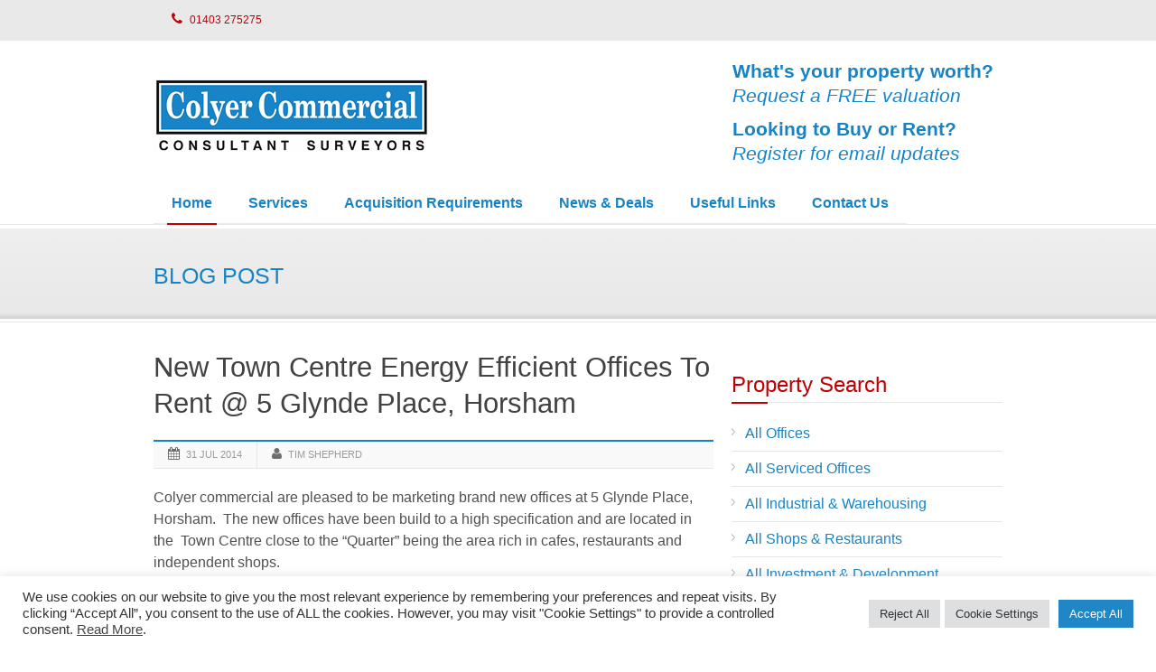

--- FILE ---
content_type: text/html; charset=UTF-8
request_url: https://www.colyercommercial.co.uk/new-town-centre-eco-friendly-offices-available-rent/
body_size: 18924
content:
<!DOCTYPE html>
<!--[if lt IE 7]><html class="no-js lt-ie9 lt-ie8 lt-ie7" lang="en-US"> <![endif]-->
<!--[if IE 7]><html class="no-js lt-ie9 lt-ie8" lang="en-US"> <![endif]-->
<!--[if IE 8]><html class="no-js lt-ie9" lang="en-US"> <![endif]-->
<!--[if gt IE 8]><!--> <html class="no-js" lang="en-US"> <!--<![endif]-->
<head>


	<!-- Basic Page Needs
  ================================================== -->
	<meta charset="UTF-8" />
<script type="text/javascript">
/* <![CDATA[ */
var gform;gform||(document.addEventListener("gform_main_scripts_loaded",function(){gform.scriptsLoaded=!0}),document.addEventListener("gform/theme/scripts_loaded",function(){gform.themeScriptsLoaded=!0}),window.addEventListener("DOMContentLoaded",function(){gform.domLoaded=!0}),gform={domLoaded:!1,scriptsLoaded:!1,themeScriptsLoaded:!1,isFormEditor:()=>"function"==typeof InitializeEditor,callIfLoaded:function(o){return!(!gform.domLoaded||!gform.scriptsLoaded||!gform.themeScriptsLoaded&&!gform.isFormEditor()||(gform.isFormEditor()&&console.warn("The use of gform.initializeOnLoaded() is deprecated in the form editor context and will be removed in Gravity Forms 3.1."),o(),0))},initializeOnLoaded:function(o){gform.callIfLoaded(o)||(document.addEventListener("gform_main_scripts_loaded",()=>{gform.scriptsLoaded=!0,gform.callIfLoaded(o)}),document.addEventListener("gform/theme/scripts_loaded",()=>{gform.themeScriptsLoaded=!0,gform.callIfLoaded(o)}),window.addEventListener("DOMContentLoaded",()=>{gform.domLoaded=!0,gform.callIfLoaded(o)}))},hooks:{action:{},filter:{}},addAction:function(o,r,e,t){gform.addHook("action",o,r,e,t)},addFilter:function(o,r,e,t){gform.addHook("filter",o,r,e,t)},doAction:function(o){gform.doHook("action",o,arguments)},applyFilters:function(o){return gform.doHook("filter",o,arguments)},removeAction:function(o,r){gform.removeHook("action",o,r)},removeFilter:function(o,r,e){gform.removeHook("filter",o,r,e)},addHook:function(o,r,e,t,n){null==gform.hooks[o][r]&&(gform.hooks[o][r]=[]);var d=gform.hooks[o][r];null==n&&(n=r+"_"+d.length),gform.hooks[o][r].push({tag:n,callable:e,priority:t=null==t?10:t})},doHook:function(r,o,e){var t;if(e=Array.prototype.slice.call(e,1),null!=gform.hooks[r][o]&&((o=gform.hooks[r][o]).sort(function(o,r){return o.priority-r.priority}),o.forEach(function(o){"function"!=typeof(t=o.callable)&&(t=window[t]),"action"==r?t.apply(null,e):e[0]=t.apply(null,e)})),"filter"==r)return e[0]},removeHook:function(o,r,t,n){var e;null!=gform.hooks[o][r]&&(e=(e=gform.hooks[o][r]).filter(function(o,r,e){return!!(null!=n&&n!=o.tag||null!=t&&t!=o.priority)}),gform.hooks[o][r]=e)}});
/* ]]> */
</script>

	<title>Colyer Commercial  New Town Centre Energy Efficient Offices To Rent @ 5 Glynde Place, Horsham - Colyer Commercial</title>

	<!--[if lt IE 9]>
		<script src="http://html5shiv.googlecode.com/svn/trunk/html5.js"></script>
	<![endif]-->

	<!-- CSS
  ================================================== -->
				<meta name="viewport" content="width=device-width, user-scalable=no">
	
	<!--[if IE 7]>
		<link rel="stylesheet" href="https://www.colyercommercial.co.uk/wp-content/themes/maxima/stylesheet/ie7-style.css" />
		<link rel="stylesheet" href="https://www.colyercommercial.co.uk/wp-content/themes/maxima/stylesheet/font-awesome/font-awesome-ie7.min.css" />
	<![endif]-->

	<link rel="shortcut icon" href="https://www.colyercommercial.co.uk/wp-content/uploads/2013/07/Coyler-Commercial-Favicon.jpg" type="image/x-icon" /><meta property="og:image" content="https://www.colyercommercial.co.uk/wp-content/uploads/2014/07/IMG_20455-glynde-place-horsham-150x150.jpg"/><meta name='robots' content='index, follow, max-image-preview:large, max-snippet:-1, max-video-preview:-1' />
	<style>img:is([sizes="auto" i], [sizes^="auto," i]) { contain-intrinsic-size: 3000px 1500px }</style>
	
	<!-- This site is optimized with the Yoast SEO plugin v26.7 - https://yoast.com/wordpress/plugins/seo/ -->
	<link rel="canonical" href="https://www.colyercommercial.co.uk/new-town-centre-eco-friendly-offices-available-rent/" />
	<meta property="og:locale" content="en_US" />
	<meta property="og:type" content="article" />
	<meta property="og:title" content="New Town Centre Energy Efficient Offices To Rent @ 5 Glynde Place, Horsham - Colyer Commercial" />
	<meta property="og:description" content="Colyer commercial are pleased to be marketing brand new offices at 5 Glynde Place, Horsham.  The new offices have been build to a high specification and are located in the  Town Centre close to the &#8220;Quarter&#8221; being the area rich in cafes, restaurants and independent shops. The offices have been built with  high level insulation to ensure minimal heating expenses for tenants.  Internally the suites benefit from a shower for those office workers that want to run or cycle to work!  For a full specification of the offices please click on the following link to view the details of 5 Glynde Place, Horsham   The accommodation is set over 1st and 2nd floors and office suites of between 434 sq ft and 984 sq ft are available on terms to be agreed. Please contact Tim Shepherd on 01403275275 or tshepherd@colyercommercial.co.uk to arrange a viewing. &nbsp;" />
	<meta property="og:url" content="https://www.colyercommercial.co.uk/new-town-centre-eco-friendly-offices-available-rent/" />
	<meta property="og:site_name" content="Colyer Commercial" />
	<meta property="article:published_time" content="2014-07-31T14:55:58+00:00" />
	<meta property="article:modified_time" content="2014-08-01T18:26:01+00:00" />
	<meta property="og:image" content="https://www.colyercommercial.co.uk/wp-content/uploads/2014/07/IMG_20455-glynde-place-horsham.jpg" />
	<meta property="og:image:width" content="620" />
	<meta property="og:image:height" content="467" />
	<meta property="og:image:type" content="image/jpeg" />
	<meta name="author" content="Tim Shepherd" />
	<meta name="twitter:label1" content="Written by" />
	<meta name="twitter:data1" content="Tim Shepherd" />
	<meta name="twitter:label2" content="Est. reading time" />
	<meta name="twitter:data2" content="1 minute" />
	<script type="application/ld+json" class="yoast-schema-graph">{"@context":"https://schema.org","@graph":[{"@type":"Article","@id":"https://www.colyercommercial.co.uk/new-town-centre-eco-friendly-offices-available-rent/#article","isPartOf":{"@id":"https://www.colyercommercial.co.uk/new-town-centre-eco-friendly-offices-available-rent/"},"author":{"name":"Tim Shepherd","@id":"https://www.colyercommercial.co.uk/#/schema/person/106eeae16cd03bbad66e49f855f1fc2b"},"headline":"New Town Centre Energy Efficient Offices To Rent @ 5 Glynde Place, Horsham","datePublished":"2014-07-31T14:55:58+00:00","dateModified":"2014-08-01T18:26:01+00:00","mainEntityOfPage":{"@id":"https://www.colyercommercial.co.uk/new-town-centre-eco-friendly-offices-available-rent/"},"wordCount":153,"image":{"@id":"https://www.colyercommercial.co.uk/new-town-centre-eco-friendly-offices-available-rent/#primaryimage"},"thumbnailUrl":"https://www.colyercommercial.co.uk/wp-content/uploads/2014/07/IMG_20455-glynde-place-horsham.jpg","inLanguage":"en-US"},{"@type":"WebPage","@id":"https://www.colyercommercial.co.uk/new-town-centre-eco-friendly-offices-available-rent/","url":"https://www.colyercommercial.co.uk/new-town-centre-eco-friendly-offices-available-rent/","name":"New Town Centre Energy Efficient Offices To Rent @ 5 Glynde Place, Horsham - Colyer Commercial","isPartOf":{"@id":"https://www.colyercommercial.co.uk/#website"},"primaryImageOfPage":{"@id":"https://www.colyercommercial.co.uk/new-town-centre-eco-friendly-offices-available-rent/#primaryimage"},"image":{"@id":"https://www.colyercommercial.co.uk/new-town-centre-eco-friendly-offices-available-rent/#primaryimage"},"thumbnailUrl":"https://www.colyercommercial.co.uk/wp-content/uploads/2014/07/IMG_20455-glynde-place-horsham.jpg","datePublished":"2014-07-31T14:55:58+00:00","dateModified":"2014-08-01T18:26:01+00:00","author":{"@id":"https://www.colyercommercial.co.uk/#/schema/person/106eeae16cd03bbad66e49f855f1fc2b"},"breadcrumb":{"@id":"https://www.colyercommercial.co.uk/new-town-centre-eco-friendly-offices-available-rent/#breadcrumb"},"inLanguage":"en-US","potentialAction":[{"@type":"ReadAction","target":["https://www.colyercommercial.co.uk/new-town-centre-eco-friendly-offices-available-rent/"]}]},{"@type":"ImageObject","inLanguage":"en-US","@id":"https://www.colyercommercial.co.uk/new-town-centre-eco-friendly-offices-available-rent/#primaryimage","url":"https://www.colyercommercial.co.uk/wp-content/uploads/2014/07/IMG_20455-glynde-place-horsham.jpg","contentUrl":"https://www.colyercommercial.co.uk/wp-content/uploads/2014/07/IMG_20455-glynde-place-horsham.jpg","width":620,"height":467},{"@type":"BreadcrumbList","@id":"https://www.colyercommercial.co.uk/new-town-centre-eco-friendly-offices-available-rent/#breadcrumb","itemListElement":[{"@type":"ListItem","position":1,"name":"Home","item":"https://www.colyercommercial.co.uk/"},{"@type":"ListItem","position":2,"name":"New Town Centre Energy Efficient Offices To Rent @ 5 Glynde Place, Horsham"}]},{"@type":"WebSite","@id":"https://www.colyercommercial.co.uk/#website","url":"https://www.colyercommercial.co.uk/","name":"Colyer Commercial","description":"Consultant Surveyors","potentialAction":[{"@type":"SearchAction","target":{"@type":"EntryPoint","urlTemplate":"https://www.colyercommercial.co.uk/?s={search_term_string}"},"query-input":{"@type":"PropertyValueSpecification","valueRequired":true,"valueName":"search_term_string"}}],"inLanguage":"en-US"},{"@type":"Person","@id":"https://www.colyercommercial.co.uk/#/schema/person/106eeae16cd03bbad66e49f855f1fc2b","name":"Tim Shepherd","image":{"@type":"ImageObject","inLanguage":"en-US","@id":"https://www.colyercommercial.co.uk/#/schema/person/image/","url":"https://secure.gravatar.com/avatar/2c9c44f9bbb776e16d19735a53bed3fb6cce60b5e98469cd77e995380da2d7dc?s=96&d=mm&r=g","contentUrl":"https://secure.gravatar.com/avatar/2c9c44f9bbb776e16d19735a53bed3fb6cce60b5e98469cd77e995380da2d7dc?s=96&d=mm&r=g","caption":"Tim Shepherd"},"url":"https://www.colyercommercial.co.uk/author/tim80/"}]}</script>
	<!-- / Yoast SEO plugin. -->


<link rel='dns-prefetch' href='//www.google.com' />
<link rel='dns-prefetch' href='//fonts.googleapis.com' />
<link rel="alternate" type="application/rss+xml" title="Colyer Commercial &raquo; Feed" href="https://www.colyercommercial.co.uk/feed/" />
<link rel="alternate" type="application/rss+xml" title="Colyer Commercial &raquo; Comments Feed" href="https://www.colyercommercial.co.uk/comments/feed/" />
<!-- <link rel='stylesheet' id='mxm-style-css' href='https://www.colyercommercial.co.uk/wp-content/themes/colyer-child/style.css?ver=0f059cc03827ccc16cd67d4fc2104dc8' type='text/css' media='all' /> -->
<!-- <link rel='stylesheet' id='mxm-foundation-css' href='https://www.colyercommercial.co.uk/wp-content/themes/maxima/stylesheet/foundation-responsive.css?ver=0f059cc03827ccc16cd67d4fc2104dc8' type='text/css' media='all' /> -->
<!-- <link rel='stylesheet' id='style-custom-css' href='https://www.colyercommercial.co.uk/wp-content/themes/maxima/style-custom.css?ver=0f059cc03827ccc16cd67d4fc2104dc8' type='text/css' media='all' /> -->
<link rel="stylesheet" type="text/css" href="//www.colyercommercial.co.uk/wp-content/cache/wpfc-minified/6mx4oh1g/9teo9.css" media="all"/>
<link rel='stylesheet' id='Google-Font-Droid+Serif-css' href='https://fonts.googleapis.com/css?family=Droid+Serif%3An%2Ci%2Cb%2Cbi&#038;subset=latin&#038;ver=0f059cc03827ccc16cd67d4fc2104dc8' type='text/css' media='all' />
<link rel='stylesheet' id='Google-Font-Open+Sans-css' href='https://fonts.googleapis.com/css?family=Open+Sans%3An%2Ci%2Cb%2Cbi&#038;subset=latin&#038;ver=0f059cc03827ccc16cd67d4fc2104dc8' type='text/css' media='all' />
<!-- <link rel='stylesheet' id='wp-block-library-css' href='https://www.colyercommercial.co.uk/wp-includes/css/dist/block-library/style.min.css?ver=0f059cc03827ccc16cd67d4fc2104dc8' type='text/css' media='all' /> -->
<link rel="stylesheet" type="text/css" href="//www.colyercommercial.co.uk/wp-content/cache/wpfc-minified/8u92y4p8/9teo9.css" media="all"/>
<style id='classic-theme-styles-inline-css' type='text/css'>
/*! This file is auto-generated */
.wp-block-button__link{color:#fff;background-color:#32373c;border-radius:9999px;box-shadow:none;text-decoration:none;padding:calc(.667em + 2px) calc(1.333em + 2px);font-size:1.125em}.wp-block-file__button{background:#32373c;color:#fff;text-decoration:none}
</style>
<style id='global-styles-inline-css' type='text/css'>
:root{--wp--preset--aspect-ratio--square: 1;--wp--preset--aspect-ratio--4-3: 4/3;--wp--preset--aspect-ratio--3-4: 3/4;--wp--preset--aspect-ratio--3-2: 3/2;--wp--preset--aspect-ratio--2-3: 2/3;--wp--preset--aspect-ratio--16-9: 16/9;--wp--preset--aspect-ratio--9-16: 9/16;--wp--preset--color--black: #000000;--wp--preset--color--cyan-bluish-gray: #abb8c3;--wp--preset--color--white: #ffffff;--wp--preset--color--pale-pink: #f78da7;--wp--preset--color--vivid-red: #cf2e2e;--wp--preset--color--luminous-vivid-orange: #ff6900;--wp--preset--color--luminous-vivid-amber: #fcb900;--wp--preset--color--light-green-cyan: #7bdcb5;--wp--preset--color--vivid-green-cyan: #00d084;--wp--preset--color--pale-cyan-blue: #8ed1fc;--wp--preset--color--vivid-cyan-blue: #0693e3;--wp--preset--color--vivid-purple: #9b51e0;--wp--preset--gradient--vivid-cyan-blue-to-vivid-purple: linear-gradient(135deg,rgba(6,147,227,1) 0%,rgb(155,81,224) 100%);--wp--preset--gradient--light-green-cyan-to-vivid-green-cyan: linear-gradient(135deg,rgb(122,220,180) 0%,rgb(0,208,130) 100%);--wp--preset--gradient--luminous-vivid-amber-to-luminous-vivid-orange: linear-gradient(135deg,rgba(252,185,0,1) 0%,rgba(255,105,0,1) 100%);--wp--preset--gradient--luminous-vivid-orange-to-vivid-red: linear-gradient(135deg,rgba(255,105,0,1) 0%,rgb(207,46,46) 100%);--wp--preset--gradient--very-light-gray-to-cyan-bluish-gray: linear-gradient(135deg,rgb(238,238,238) 0%,rgb(169,184,195) 100%);--wp--preset--gradient--cool-to-warm-spectrum: linear-gradient(135deg,rgb(74,234,220) 0%,rgb(151,120,209) 20%,rgb(207,42,186) 40%,rgb(238,44,130) 60%,rgb(251,105,98) 80%,rgb(254,248,76) 100%);--wp--preset--gradient--blush-light-purple: linear-gradient(135deg,rgb(255,206,236) 0%,rgb(152,150,240) 100%);--wp--preset--gradient--blush-bordeaux: linear-gradient(135deg,rgb(254,205,165) 0%,rgb(254,45,45) 50%,rgb(107,0,62) 100%);--wp--preset--gradient--luminous-dusk: linear-gradient(135deg,rgb(255,203,112) 0%,rgb(199,81,192) 50%,rgb(65,88,208) 100%);--wp--preset--gradient--pale-ocean: linear-gradient(135deg,rgb(255,245,203) 0%,rgb(182,227,212) 50%,rgb(51,167,181) 100%);--wp--preset--gradient--electric-grass: linear-gradient(135deg,rgb(202,248,128) 0%,rgb(113,206,126) 100%);--wp--preset--gradient--midnight: linear-gradient(135deg,rgb(2,3,129) 0%,rgb(40,116,252) 100%);--wp--preset--font-size--small: 13px;--wp--preset--font-size--medium: 20px;--wp--preset--font-size--large: 36px;--wp--preset--font-size--x-large: 42px;--wp--preset--spacing--20: 0.44rem;--wp--preset--spacing--30: 0.67rem;--wp--preset--spacing--40: 1rem;--wp--preset--spacing--50: 1.5rem;--wp--preset--spacing--60: 2.25rem;--wp--preset--spacing--70: 3.38rem;--wp--preset--spacing--80: 5.06rem;--wp--preset--shadow--natural: 6px 6px 9px rgba(0, 0, 0, 0.2);--wp--preset--shadow--deep: 12px 12px 50px rgba(0, 0, 0, 0.4);--wp--preset--shadow--sharp: 6px 6px 0px rgba(0, 0, 0, 0.2);--wp--preset--shadow--outlined: 6px 6px 0px -3px rgba(255, 255, 255, 1), 6px 6px rgba(0, 0, 0, 1);--wp--preset--shadow--crisp: 6px 6px 0px rgba(0, 0, 0, 1);}:where(.is-layout-flex){gap: 0.5em;}:where(.is-layout-grid){gap: 0.5em;}body .is-layout-flex{display: flex;}.is-layout-flex{flex-wrap: wrap;align-items: center;}.is-layout-flex > :is(*, div){margin: 0;}body .is-layout-grid{display: grid;}.is-layout-grid > :is(*, div){margin: 0;}:where(.wp-block-columns.is-layout-flex){gap: 2em;}:where(.wp-block-columns.is-layout-grid){gap: 2em;}:where(.wp-block-post-template.is-layout-flex){gap: 1.25em;}:where(.wp-block-post-template.is-layout-grid){gap: 1.25em;}.has-black-color{color: var(--wp--preset--color--black) !important;}.has-cyan-bluish-gray-color{color: var(--wp--preset--color--cyan-bluish-gray) !important;}.has-white-color{color: var(--wp--preset--color--white) !important;}.has-pale-pink-color{color: var(--wp--preset--color--pale-pink) !important;}.has-vivid-red-color{color: var(--wp--preset--color--vivid-red) !important;}.has-luminous-vivid-orange-color{color: var(--wp--preset--color--luminous-vivid-orange) !important;}.has-luminous-vivid-amber-color{color: var(--wp--preset--color--luminous-vivid-amber) !important;}.has-light-green-cyan-color{color: var(--wp--preset--color--light-green-cyan) !important;}.has-vivid-green-cyan-color{color: var(--wp--preset--color--vivid-green-cyan) !important;}.has-pale-cyan-blue-color{color: var(--wp--preset--color--pale-cyan-blue) !important;}.has-vivid-cyan-blue-color{color: var(--wp--preset--color--vivid-cyan-blue) !important;}.has-vivid-purple-color{color: var(--wp--preset--color--vivid-purple) !important;}.has-black-background-color{background-color: var(--wp--preset--color--black) !important;}.has-cyan-bluish-gray-background-color{background-color: var(--wp--preset--color--cyan-bluish-gray) !important;}.has-white-background-color{background-color: var(--wp--preset--color--white) !important;}.has-pale-pink-background-color{background-color: var(--wp--preset--color--pale-pink) !important;}.has-vivid-red-background-color{background-color: var(--wp--preset--color--vivid-red) !important;}.has-luminous-vivid-orange-background-color{background-color: var(--wp--preset--color--luminous-vivid-orange) !important;}.has-luminous-vivid-amber-background-color{background-color: var(--wp--preset--color--luminous-vivid-amber) !important;}.has-light-green-cyan-background-color{background-color: var(--wp--preset--color--light-green-cyan) !important;}.has-vivid-green-cyan-background-color{background-color: var(--wp--preset--color--vivid-green-cyan) !important;}.has-pale-cyan-blue-background-color{background-color: var(--wp--preset--color--pale-cyan-blue) !important;}.has-vivid-cyan-blue-background-color{background-color: var(--wp--preset--color--vivid-cyan-blue) !important;}.has-vivid-purple-background-color{background-color: var(--wp--preset--color--vivid-purple) !important;}.has-black-border-color{border-color: var(--wp--preset--color--black) !important;}.has-cyan-bluish-gray-border-color{border-color: var(--wp--preset--color--cyan-bluish-gray) !important;}.has-white-border-color{border-color: var(--wp--preset--color--white) !important;}.has-pale-pink-border-color{border-color: var(--wp--preset--color--pale-pink) !important;}.has-vivid-red-border-color{border-color: var(--wp--preset--color--vivid-red) !important;}.has-luminous-vivid-orange-border-color{border-color: var(--wp--preset--color--luminous-vivid-orange) !important;}.has-luminous-vivid-amber-border-color{border-color: var(--wp--preset--color--luminous-vivid-amber) !important;}.has-light-green-cyan-border-color{border-color: var(--wp--preset--color--light-green-cyan) !important;}.has-vivid-green-cyan-border-color{border-color: var(--wp--preset--color--vivid-green-cyan) !important;}.has-pale-cyan-blue-border-color{border-color: var(--wp--preset--color--pale-cyan-blue) !important;}.has-vivid-cyan-blue-border-color{border-color: var(--wp--preset--color--vivid-cyan-blue) !important;}.has-vivid-purple-border-color{border-color: var(--wp--preset--color--vivid-purple) !important;}.has-vivid-cyan-blue-to-vivid-purple-gradient-background{background: var(--wp--preset--gradient--vivid-cyan-blue-to-vivid-purple) !important;}.has-light-green-cyan-to-vivid-green-cyan-gradient-background{background: var(--wp--preset--gradient--light-green-cyan-to-vivid-green-cyan) !important;}.has-luminous-vivid-amber-to-luminous-vivid-orange-gradient-background{background: var(--wp--preset--gradient--luminous-vivid-amber-to-luminous-vivid-orange) !important;}.has-luminous-vivid-orange-to-vivid-red-gradient-background{background: var(--wp--preset--gradient--luminous-vivid-orange-to-vivid-red) !important;}.has-very-light-gray-to-cyan-bluish-gray-gradient-background{background: var(--wp--preset--gradient--very-light-gray-to-cyan-bluish-gray) !important;}.has-cool-to-warm-spectrum-gradient-background{background: var(--wp--preset--gradient--cool-to-warm-spectrum) !important;}.has-blush-light-purple-gradient-background{background: var(--wp--preset--gradient--blush-light-purple) !important;}.has-blush-bordeaux-gradient-background{background: var(--wp--preset--gradient--blush-bordeaux) !important;}.has-luminous-dusk-gradient-background{background: var(--wp--preset--gradient--luminous-dusk) !important;}.has-pale-ocean-gradient-background{background: var(--wp--preset--gradient--pale-ocean) !important;}.has-electric-grass-gradient-background{background: var(--wp--preset--gradient--electric-grass) !important;}.has-midnight-gradient-background{background: var(--wp--preset--gradient--midnight) !important;}.has-small-font-size{font-size: var(--wp--preset--font-size--small) !important;}.has-medium-font-size{font-size: var(--wp--preset--font-size--medium) !important;}.has-large-font-size{font-size: var(--wp--preset--font-size--large) !important;}.has-x-large-font-size{font-size: var(--wp--preset--font-size--x-large) !important;}
:where(.wp-block-post-template.is-layout-flex){gap: 1.25em;}:where(.wp-block-post-template.is-layout-grid){gap: 1.25em;}
:where(.wp-block-columns.is-layout-flex){gap: 2em;}:where(.wp-block-columns.is-layout-grid){gap: 2em;}
:root :where(.wp-block-pullquote){font-size: 1.5em;line-height: 1.6;}
</style>
<!-- <link rel='stylesheet' id='cookie-law-info-css' href='https://www.colyercommercial.co.uk/wp-content/plugins/cookie-law-info/legacy/public/css/cookie-law-info-public.css?ver=3.3.8' type='text/css' media='all' /> -->
<!-- <link rel='stylesheet' id='cookie-law-info-gdpr-css' href='https://www.colyercommercial.co.uk/wp-content/plugins/cookie-law-info/legacy/public/css/cookie-law-info-gdpr.css?ver=3.3.8' type='text/css' media='all' /> -->
<!-- <link rel='stylesheet' id='udefault-css' href='https://www.colyercommercial.co.uk/wp-content/plugins/ultimate-wp-query-search-filter/themes/default.css?ver=all' type='text/css' media='all' /> -->
<!-- <link rel='stylesheet' id='parent-style-css' href='https://www.colyercommercial.co.uk/wp-content/themes/maxima/style.css?ver=0f059cc03827ccc16cd67d4fc2104dc8' type='text/css' media='all' /> -->
<!-- <link rel='stylesheet' id='child-style-css' href='https://www.colyercommercial.co.uk/wp-content/themes/colyer-child/style.css?ver=1.20' type='text/css' media='all' /> -->
<!-- <link rel='stylesheet' id='superfish-css' href='https://www.colyercommercial.co.uk/wp-content/themes/maxima/stylesheet/superfish.css?ver=0f059cc03827ccc16cd67d4fc2104dc8' type='text/css' media='all' /> -->
<!-- <link rel='stylesheet' id='fancybox-css' href='https://www.colyercommercial.co.uk/wp-content/themes/maxima/stylesheet/fancybox.css?ver=0f059cc03827ccc16cd67d4fc2104dc8' type='text/css' media='all' /> -->
<!-- <link rel='stylesheet' id='fancybox-thumbs-css' href='https://www.colyercommercial.co.uk/wp-content/themes/maxima/stylesheet/jquery.fancybox-thumbs.css?ver=0f059cc03827ccc16cd67d4fc2104dc8' type='text/css' media='all' /> -->
<!-- <link rel='stylesheet' id='font-awesome-css' href='https://www.colyercommercial.co.uk/wp-content/themes/maxima/stylesheet/font-awesome/font-awesome.css?ver=0f059cc03827ccc16cd67d4fc2104dc8' type='text/css' media='all' /> -->
<link rel="stylesheet" type="text/css" href="//www.colyercommercial.co.uk/wp-content/cache/wpfc-minified/mn6e28dw/9tlng.css" media="all"/>
<script src='//www.colyercommercial.co.uk/wp-content/cache/wpfc-minified/f26xew5w/9teo9.js' type="text/javascript"></script>
<!-- <script type="text/javascript" src="https://www.colyercommercial.co.uk/wp-includes/js/jquery/jquery.min.js?ver=3.7.1" id="jquery-core-js"></script> -->
<!-- <script type="text/javascript" src="https://www.colyercommercial.co.uk/wp-includes/js/jquery/jquery-migrate.min.js?ver=3.4.1" id="jquery-migrate-js"></script> -->
<script type="text/javascript" id="cookie-law-info-js-extra">
/* <![CDATA[ */
var Cli_Data = {"nn_cookie_ids":[],"cookielist":[],"non_necessary_cookies":[],"ccpaEnabled":"","ccpaRegionBased":"","ccpaBarEnabled":"","strictlyEnabled":["necessary","obligatoire"],"ccpaType":"gdpr","js_blocking":"1","custom_integration":"","triggerDomRefresh":"","secure_cookies":""};
var cli_cookiebar_settings = {"animate_speed_hide":"500","animate_speed_show":"500","background":"#FFF","border":"#b1a6a6c2","border_on":"","button_1_button_colour":"#61a229","button_1_button_hover":"#4e8221","button_1_link_colour":"#fff","button_1_as_button":"1","button_1_new_win":"","button_2_button_colour":"#333","button_2_button_hover":"#292929","button_2_link_colour":"#444","button_2_as_button":"","button_2_hidebar":"","button_3_button_colour":"#dedfe0","button_3_button_hover":"#b2b2b3","button_3_link_colour":"#333333","button_3_as_button":"1","button_3_new_win":"","button_4_button_colour":"#dedfe0","button_4_button_hover":"#b2b2b3","button_4_link_colour":"#333333","button_4_as_button":"1","button_7_button_colour":"#2186c5","button_7_button_hover":"#1a6b9e","button_7_link_colour":"#fff","button_7_as_button":"1","button_7_new_win":"","font_family":"inherit","header_fix":"","notify_animate_hide":"1","notify_animate_show":"","notify_div_id":"#cookie-law-info-bar","notify_position_horizontal":"right","notify_position_vertical":"bottom","scroll_close":"","scroll_close_reload":"","accept_close_reload":"","reject_close_reload":"","showagain_tab":"","showagain_background":"#fff","showagain_border":"#000","showagain_div_id":"#cookie-law-info-again","showagain_x_position":"100px","text":"#333333","show_once_yn":"","show_once":"10000","logging_on":"","as_popup":"","popup_overlay":"1","bar_heading_text":"","cookie_bar_as":"banner","popup_showagain_position":"bottom-right","widget_position":"left"};
var log_object = {"ajax_url":"https:\/\/www.colyercommercial.co.uk\/wp-admin\/admin-ajax.php"};
/* ]]> */
</script>
<script src='//www.colyercommercial.co.uk/wp-content/cache/wpfc-minified/kxiuriyn/9teo9.js' type="text/javascript"></script>
<!-- <script type="text/javascript" src="https://www.colyercommercial.co.uk/wp-content/plugins/cookie-law-info/legacy/public/js/cookie-law-info-public.js?ver=3.3.8" id="cookie-law-info-js"></script> -->
<!-- <script type="text/javascript" src="https://www.colyercommercial.co.uk/wp-content/themes/colyer-child/script-custom.js?ver=0f059cc03827ccc16cd67d4fc2104dc8" id="scriptcustom-js"></script> -->
<!-- <script type="text/javascript" src="https://www.colyercommercial.co.uk/wp-content/themes/maxima/javascript/jquery.fitvids.js?ver=1.0" id="fitvids-js"></script> -->
<link rel="https://api.w.org/" href="https://www.colyercommercial.co.uk/wp-json/" /><link rel="alternate" title="JSON" type="application/json" href="https://www.colyercommercial.co.uk/wp-json/wp/v2/posts/2286" /><link rel="EditURI" type="application/rsd+xml" title="RSD" href="https://www.colyercommercial.co.uk/xmlrpc.php?rsd" />
<link rel='shortlink' href='https://www.colyercommercial.co.uk/?p=2286' />
<link rel="alternate" title="oEmbed (JSON)" type="application/json+oembed" href="https://www.colyercommercial.co.uk/wp-json/oembed/1.0/embed?url=https%3A%2F%2Fwww.colyercommercial.co.uk%2Fnew-town-centre-eco-friendly-offices-available-rent%2F" />
<link rel="alternate" title="oEmbed (XML)" type="text/xml+oembed" href="https://www.colyercommercial.co.uk/wp-json/oembed/1.0/embed?url=https%3A%2F%2Fwww.colyercommercial.co.uk%2Fnew-town-centre-eco-friendly-offices-available-rent%2F&#038;format=xml" />
	<script type="text/plain" data-cli-class="cli-blocker-script"  data-cli-script-type="analytics" data-cli-block="true"  data-cli-element-position="head">
  (function(i,s,o,g,r,a,m){i['GoogleAnalyticsObject']=r;i[r]=i[r]||function(){
  (i[r].q=i[r].q||[]).push(arguments)},i[r].l=1*new Date();a=s.createElement(o),
  m=s.getElementsByTagName(o)[0];a.async=1;a.src=g;m.parentNode.insertBefore(a,m)
  })(window,document,'script','//www.google-analytics.com/analytics.js','ga');

  ga('create', 'UA-43878298-1', 'colyercommercial.co.uk');
  ga('send', 'pageview');

</script>	
<!--[if lt IE 9]>
<style type="text/css">
	div.shortcode-dropcap.circle,
	div.anythingSlider .anythingControls ul a, .flex-control-nav li a, 
	.nivo-controlNav a, ls-bottom-slidebuttons a{
		z-index: 1000;
		position: relative;
		behavior: url(https://www.colyercommercial.co.uk/wp-content/themes/maxima/stylesheet/ie-fix/PIE.php);
	}

	ul.gdl-accordion li, ul.gdl-toggle-box li{ overflow: hidden; }
	
		
</style>
<![endif]-->
</head>
<body class="wp-singular post-template-default single single-post postid-2286 single-format-standard wp-theme-maxima wp-child-theme-colyer-child">
<div class="floating-nav-wrapper"><ul id="menu-nav" class="sf-menu"><li id="menu-item-30" class="menu-item menu-item-type-post_type menu-item-object-page menu-item-home menu-item-30"><a href="https://www.colyercommercial.co.uk/">Home</a></li>
<li id="menu-item-29" class="menu-item menu-item-type-post_type menu-item-object-page menu-item-has-children menu-item-29"><a href="https://www.colyercommercial.co.uk/services/">Services</a>
<ul class="sub-menu">
	<li id="menu-item-897" class="menu-item menu-item-type-post_type menu-item-object-page menu-item-897"><a href="https://www.colyercommercial.co.uk/acquisition-service/">Acquisition Service</a></li>
	<li id="menu-item-327" class="menu-item menu-item-type-post_type menu-item-object-page menu-item-327"><a href="https://www.colyercommercial.co.uk/services/commercial-agency/">Commercial Agency</a></li>
	<li id="menu-item-407" class="menu-item menu-item-type-post_type menu-item-object-page menu-item-407"><a href="https://www.colyercommercial.co.uk/services/property-investment-development/">Property Investment &#038; Development</a></li>
	<li id="menu-item-325" class="menu-item menu-item-type-post_type menu-item-object-page menu-item-325"><a href="https://www.colyercommercial.co.uk/services/rent-reviews-lease-renewals/">Rent Reviews &#038; Lease renewals</a></li>
	<li id="menu-item-347" class="menu-item menu-item-type-post_type menu-item-object-page menu-item-347"><a href="https://www.colyercommercial.co.uk/services/property-management/">Property Management</a></li>
	<li id="menu-item-742" class="menu-item menu-item-type-post_type menu-item-object-page menu-item-742"><a href="https://www.colyercommercial.co.uk/services/business-rates/">Business Rates</a></li>
	<li id="menu-item-324" class="menu-item menu-item-type-post_type menu-item-object-page menu-item-324"><a href="https://www.colyercommercial.co.uk/services/valuations/">Valuations</a></li>
</ul>
</li>
<li id="menu-item-890" class="menu-item menu-item-type-post_type menu-item-object-page menu-item-890"><a href="https://www.colyercommercial.co.uk/acquisition-requirements/">Acquisition Requirements</a></li>
<li id="menu-item-26" class="menu-item menu-item-type-post_type menu-item-object-page menu-item-26"><a href="https://www.colyercommercial.co.uk/news-deals/">News &#038; Deals</a></li>
<li id="menu-item-330" class="menu-item menu-item-type-post_type menu-item-object-page menu-item-330"><a href="https://www.colyercommercial.co.uk/useful-links/">Useful Links</a></li>
<li id="menu-item-271" class="menu-item menu-item-type-post_type menu-item-object-page menu-item-271"><a href="https://www.colyercommercial.co.uk/contact-us/">Contact Us</a></li>
</ul></div><div class="body-outer-wrapper">
	<div class="body-wrapper">
		<div class="header-outer-wrapper">
			<!-- top navigation -->
							<div class="top-navigation-wrapper boxed-style">
					<div class="top-navigation-container container">
						<div class="top-navigation-left"><a class="phone" href="" alt="Phone Colyer Commercial"><i class="gdl-icon-shortcode icon-phone" style="color:#be0002;font-size:15px;"></i> 01403 275275</a></div><div class="top-navigation-right"><div id="gdl-social-icon" class="social-wrapper gdl-retina"><div class="social-icon-wrapper"></div></div></div>						<div class="clear"></div>
					</div>
				</div> <!-- top navigation wrapper -->
			
			<div class="header-wrapper boxed-style">
				<div class="header-container container">
					<!-- Get Logo -->
					<div class="logo-wrapper">
						<a href="https://www.colyercommercial.co.uk"><img src="https://www.colyercommercial.co.uk/wp-content/uploads/2013/07/Colyer-Commercial-Logo.jpg" alt=""/></a>					</div>

          <!-- Header Info box -->
					<div class="register">
					<p><a href="/valuation/" alt="What's your property worth?">What's your property worth?<span>Request a FREE valuation</span></a></p>
					<p><a href="/register/" alt="">Looking to Buy or Rent?<span>Register for email updates</span></a></p>
					</div>

					<!-- Navigation -->
					<div class="gdl-navigation-wrapper">
						<div class="responsive-menu-wrapper"><select id="menu-nav-1" class="menu dropdown-menu"><option value="" class="blank">&#8212; Main Menu &#8212;</option><option class="menu-item menu-item-type-post_type menu-item-object-page menu-item-home menu-item-30 menu-item-depth-0" value="https://www.colyercommercial.co.uk/">Home</option>
<option class="menu-item menu-item-type-post_type menu-item-object-page menu-item-has-children menu-item-29 menu-item-depth-0" value="https://www.colyercommercial.co.uk/services/">Services</option>	<option class="menu-item menu-item-type-post_type menu-item-object-page menu-item-897 menu-item-depth-1" value="https://www.colyercommercial.co.uk/acquisition-service/">- Acquisition Service</option>
	<option class="menu-item menu-item-type-post_type menu-item-object-page menu-item-327 menu-item-depth-1" value="https://www.colyercommercial.co.uk/services/commercial-agency/">- Commercial Agency</option>
	<option class="menu-item menu-item-type-post_type menu-item-object-page menu-item-407 menu-item-depth-1" value="https://www.colyercommercial.co.uk/services/property-investment-development/">- Property Investment &#038; Development</option>
	<option class="menu-item menu-item-type-post_type menu-item-object-page menu-item-325 menu-item-depth-1" value="https://www.colyercommercial.co.uk/services/rent-reviews-lease-renewals/">- Rent Reviews &#038; Lease renewals</option>
	<option class="menu-item menu-item-type-post_type menu-item-object-page menu-item-347 menu-item-depth-1" value="https://www.colyercommercial.co.uk/services/property-management/">- Property Management</option>
	<option class="menu-item menu-item-type-post_type menu-item-object-page menu-item-742 menu-item-depth-1" value="https://www.colyercommercial.co.uk/services/business-rates/">- Business Rates</option>
	<option class="menu-item menu-item-type-post_type menu-item-object-page menu-item-324 menu-item-depth-1" value="https://www.colyercommercial.co.uk/services/valuations/">- Valuations</option>

<option class="menu-item menu-item-type-post_type menu-item-object-page menu-item-890 menu-item-depth-0" value="https://www.colyercommercial.co.uk/acquisition-requirements/">Acquisition Requirements</option>
<option class="menu-item menu-item-type-post_type menu-item-object-page menu-item-26 menu-item-depth-0" value="https://www.colyercommercial.co.uk/news-deals/">News &#038; Deals</option>
<option class="menu-item menu-item-type-post_type menu-item-object-page menu-item-330 menu-item-depth-0" value="https://www.colyercommercial.co.uk/useful-links/">Useful Links</option>
<option class="menu-item menu-item-type-post_type menu-item-object-page menu-item-271 menu-item-depth-0" value="https://www.colyercommercial.co.uk/contact-us/">Contact Us</option>
</select></div><div class="clear"></div><div class="navigation-wrapper sliding-bar"><div class="main-superfish-wrapper" id="main-superfish-wrapper" ><ul id="menu-nav-2" class="sf-menu"><li class="menu-item menu-item-type-post_type menu-item-object-page menu-item-home menu-item-30"><a href="https://www.colyercommercial.co.uk/">Home</a></li>
<li class="menu-item menu-item-type-post_type menu-item-object-page menu-item-has-children menu-item-29"><a href="https://www.colyercommercial.co.uk/services/">Services</a>
<ul class="sub-menu">
	<li class="menu-item menu-item-type-post_type menu-item-object-page menu-item-897"><a href="https://www.colyercommercial.co.uk/acquisition-service/">Acquisition Service</a></li>
	<li class="menu-item menu-item-type-post_type menu-item-object-page menu-item-327"><a href="https://www.colyercommercial.co.uk/services/commercial-agency/">Commercial Agency</a></li>
	<li class="menu-item menu-item-type-post_type menu-item-object-page menu-item-407"><a href="https://www.colyercommercial.co.uk/services/property-investment-development/">Property Investment &#038; Development</a></li>
	<li class="menu-item menu-item-type-post_type menu-item-object-page menu-item-325"><a href="https://www.colyercommercial.co.uk/services/rent-reviews-lease-renewals/">Rent Reviews &#038; Lease renewals</a></li>
	<li class="menu-item menu-item-type-post_type menu-item-object-page menu-item-347"><a href="https://www.colyercommercial.co.uk/services/property-management/">Property Management</a></li>
	<li class="menu-item menu-item-type-post_type menu-item-object-page menu-item-742"><a href="https://www.colyercommercial.co.uk/services/business-rates/">Business Rates</a></li>
	<li class="menu-item menu-item-type-post_type menu-item-object-page menu-item-324"><a href="https://www.colyercommercial.co.uk/services/valuations/">Valuations</a></li>
</ul>
</li>
<li class="menu-item menu-item-type-post_type menu-item-object-page menu-item-890"><a href="https://www.colyercommercial.co.uk/acquisition-requirements/">Acquisition Requirements</a></li>
<li class="menu-item menu-item-type-post_type menu-item-object-page menu-item-26"><a href="https://www.colyercommercial.co.uk/news-deals/">News &#038; Deals</a></li>
<li class="menu-item menu-item-type-post_type menu-item-object-page menu-item-330"><a href="https://www.colyercommercial.co.uk/useful-links/">Useful Links</a></li>
<li class="menu-item menu-item-type-post_type menu-item-object-page menu-item-271"><a href="https://www.colyercommercial.co.uk/contact-us/">Contact Us</a></li>
</ul><div class="clear"></div></div><div class="gdl-current-menu" ></div><div class="clear"></div></div>						<div class="clear"></div>
					</div>
					<div class="clear"></div>
				</div> <!-- header container -->
			</div> <!-- header wrapper -->
		</div> <!-- header outer wrapper -->
		<div class="page-header-wrapper gdl-container-color boxed-style gdl-border-x bottom"><div class="page-header-inner-wrapper "><div class="page-header-container container"><h1 class="page-header-title">Blog Post</h1><div class="clear"></div></div><div class="page-title-top-shadow"></div><div class="page-title-bottom-shadow"></div></div></div>		<div class="content-outer-wrapper">
			<div class="content-wrapper container main ">
		<div id="post-2286" class="post-2286 post type-post status-publish format-standard has-post-thumbnail hentry category-uncategorized">
	<div class="page-wrapper single-blog single-sidebar right-sidebar">
		<div class="row gdl-page-row-wrapper"><div class="gdl-page-left mb0 eight columns"><div class="row"><div class="gdl-page-item mb0 pb20 gdl-blog-full twelve columns"><div class="blog-content-wrapper"><h1 class="blog-title"><a href="https://www.colyercommercial.co.uk/new-town-centre-eco-friendly-offices-available-rent/">New Town Centre Energy Efficient Offices To Rent @ 5 Glynde Place, Horsham</a></h1><div class="blog-info-wrapper"><div class="blog-date"><i class="icon-calendar"></i><a href="https://www.colyercommercial.co.uk/2014/07/31/" >31 Jul 2014</a></div><div class="blog-comment"><i class="icon-comments"></i><span>Comment are off</span></div><div class="blog-author"><i class="icon-user"></i><a href="https://www.colyercommercial.co.uk/author/tim80/" title="Posts by Tim Shepherd" rel="author">Tim Shepherd</a></div><div class="clear"></div></div><div class="blog-content"><p>Colyer commercial are pleased to be marketing brand new offices at 5 Glynde Place, Horsham.  The new offices have been build to a high specification and are located in the  Town Centre close to the &#8220;Quarter&#8221; being the area rich in cafes, restaurants and independent shops.</p>
<p>The offices have been built with  high level insulation to ensure minimal heating expenses for tenants.  Internally the suites benefit from a shower for those office workers that want to run or cycle to work!  For a full specification of the offices please click on the following link to view the details of <a href="https://www.colyercommercial.co.uk/portfolio/1st-2nd-floors-5-glynde-place-horsham-west-sussex-rh12-1nz/">5 Glynde Place, Horsham  </a></p>
<p>The accommodation is set over 1st and 2nd floors and office suites of between 434 sq ft and 984 sq ft are available on terms to be agreed.</p>
<p>Please contact Tim Shepherd on 01403275275 or <a href="/cdn-cgi/l/email-protection" class="__cf_email__" data-cfemail="7703041f12071f1205133714181b0e120514181a1a1205141e161b59141859021c">[email&#160;protected]</a> to arrange a viewing.</p>
<p><a href="https://www.colyercommercial.co.uk/wp-content/uploads/2014/07/IMG_20465-glynde-place-horsham.jpg"><img fetchpriority="high" decoding="async" class="alignnone size-full wp-image-2278" alt="IMG_20465 glynde place horsham" src="https://www.colyercommercial.co.uk/wp-content/uploads/2014/07/IMG_20465-glynde-place-horsham.jpg" width="467" height="620" srcset="https://www.colyercommercial.co.uk/wp-content/uploads/2014/07/IMG_20465-glynde-place-horsham.jpg 467w, https://www.colyercommercial.co.uk/wp-content/uploads/2014/07/IMG_20465-glynde-place-horsham-225x300.jpg 225w" sizes="(max-width: 467px) 100vw, 467px" /></a></p>
<p><a href="https://www.colyercommercial.co.uk/wp-content/uploads/2014/07/IMG_20415-glynde-place.jpg"><img decoding="async" class="alignnone size-full wp-image-2279" alt="IMG_20415 glynde place" src="https://www.colyercommercial.co.uk/wp-content/uploads/2014/07/IMG_20415-glynde-place.jpg" width="620" height="467" srcset="https://www.colyercommercial.co.uk/wp-content/uploads/2014/07/IMG_20415-glynde-place.jpg 620w, https://www.colyercommercial.co.uk/wp-content/uploads/2014/07/IMG_20415-glynde-place-300x225.jpg 300w" sizes="(max-width: 620px) 100vw, 620px" /></a></p>
<p>&nbsp;</p>
<p><a href="https://www.colyercommercial.co.uk/wp-content/uploads/2014/07/IMG_20455-glynde-place-horsham.jpg"><img decoding="async" class="alignnone size-full wp-image-2280" alt="IMG_20455 glynde place horsham" src="https://www.colyercommercial.co.uk/wp-content/uploads/2014/07/IMG_20455-glynde-place-horsham.jpg" width="620" height="467" srcset="https://www.colyercommercial.co.uk/wp-content/uploads/2014/07/IMG_20455-glynde-place-horsham.jpg 620w, https://www.colyercommercial.co.uk/wp-content/uploads/2014/07/IMG_20455-glynde-place-horsham-300x225.jpg 300w, https://www.colyercommercial.co.uk/wp-content/uploads/2014/07/IMG_20455-glynde-place-horsham-400x300.jpg 400w, https://www.colyercommercial.co.uk/wp-content/uploads/2014/07/IMG_20455-glynde-place-horsham-440x330.jpg 440w" sizes="(max-width: 620px) 100vw, 620px" /></a></p>
<div class="clear"></div></div><div class='about-author-wrapper'><div class='about-author-avartar'><img alt='' src='https://secure.gravatar.com/avatar/2c9c44f9bbb776e16d19735a53bed3fb6cce60b5e98469cd77e995380da2d7dc?s=90&#038;d=mm&#038;r=g' srcset='https://secure.gravatar.com/avatar/2c9c44f9bbb776e16d19735a53bed3fb6cce60b5e98469cd77e995380da2d7dc?s=180&#038;d=mm&#038;r=g 2x' class='avatar avatar-90 photo' height='90' width='90' loading='lazy' decoding='async'/></div><div class='about-author-info'><h5 class='about-author-title'>About the Author</h5></div><div class='clear'></div></div><h3 class='social-share-title'>Social Share</h3><div class="social-shares"><ul>			<li>
				<a href="https://www.facebook.com/share.php?u=https://www.colyercommercial.co.uk/new-town-centre-eco-friendly-offices-available-rent/" target="_blank">
					<img class="no-preload" src="https://www.colyercommercial.co.uk/wp-content/themes/maxima/images/icon/social-icon-m/facebook.png" width="32" height="32" />
				</a>
			</li>
						<li>
				<a href="https://twitter.com/share?url=https://www.colyercommercial.co.uk/new-town-centre-eco-friendly-offices-available-rent/" target="_blank">
					<img class="no-preload" src="https://www.colyercommercial.co.uk/wp-content/themes/maxima/images/icon/social-icon-m/twitter.png" width="32" height="32" />
				</a>
			</li>
						<li>
				<a href="http://www.stumbleupon.com/submit?url=https://www.colyercommercial.co.uk/new-town-centre-eco-friendly-offices-available-rent/&#038;title=New%20Town%20Centre%20Energy%20Efficient%20Offices%20To%20Rent%20@%205%20Glynde%20Place,%20Horsham" target="_blank">
					<img class="no-preload" src="https://www.colyercommercial.co.uk/wp-content/themes/maxima/images/icon/social-icon-m/stumble-upon.png" width="32" height="32" />
				</a>
			</li>
						<li>
				<a href="http://www.myspace.com/Modules/PostTo/Pages/?u=https://www.colyercommercial.co.uk/new-town-centre-eco-friendly-offices-available-rent/" target="_blank">
					<img class="no-preload" src="https://www.colyercommercial.co.uk/wp-content/themes/maxima/images/icon/social-icon-m/my-space.png" width="32" height="32" />
				</a>
			</li>
						<li>
				<a href="http://digg.com/submit?url=https://www.colyercommercial.co.uk/new-town-centre-eco-friendly-offices-available-rent/&#038;title=New%20Town%20Centre%20Energy%20Efficient%20Offices%20To%20Rent%20@%205%20Glynde%20Place,%20Horsham" target="_blank">
					<img class="no-preload" src="https://www.colyercommercial.co.uk/wp-content/themes/maxima/images/icon/social-icon-m/digg.png" width="32" height="32" />
				</a>
			</li>
						<li>
				<a href="http://reddit.com/submit?url=https://www.colyercommercial.co.uk/new-town-centre-eco-friendly-offices-available-rent/&#038;title=New%20Town%20Centre%20Energy%20Efficient%20Offices%20To%20Rent%20@%205%20Glynde%20Place,%20Horsham" target="_blank">
					<img class="no-preload" src="https://www.colyercommercial.co.uk/wp-content/themes/maxima/images/icon/social-icon-m/reddit.png" width="32" height="32" />
				</a>
			</li>
						<li>
				<a href="http://www.linkedin.com/shareArticle?mini=true&#038;url=https://www.colyercommercial.co.uk/new-town-centre-eco-friendly-offices-available-rent/&#038;title=New%20Town%20Centre%20Energy%20Efficient%20Offices%20To%20Rent%20@%205%20Glynde%20Place,%20Horsham" target="_blank">
					<img class="no-preload" src="https://www.colyercommercial.co.uk/wp-content/themes/maxima/images/icon/social-icon-m/linkedin.png" width="32" height="32" />
				</a>
			</li>
						<li>		
				<a href="https://plus.google.com/share?url=https://www.colyercommercial.co.uk/new-town-centre-eco-friendly-offices-available-rent/" onclick="javascript:window.open(this.href,'', 'menubar=no,toolbar=no,resizable=yes,scrollbars=yes,height=300,width=600');return false;">
					<img class="no-preload" src="https://www.colyercommercial.co.uk/wp-content/themes/maxima/images/icon/social-icon-m/google-plus.png" alt="google-share" width="32" height="32" />
				</a>					
			</li>
						<li>
				<a href="https://pinterest.com/pin/create/button/?url=https://www.colyercommercial.co.uk/new-town-centre-eco-friendly-offices-available-rent/&media=https://www.colyercommercial.co.uk/wp-content/uploads/2014/07/IMG_20455-glynde-place-horsham.jpg" class="pin-it-button" count-layout="horizontal" onclick="javascript:window.open(this.href,'', 'menubar=no,toolbar=no,resizable=yes,scrollbars=yes,height=300,width=600');return false;">
					<img class="no-preload" src="https://www.colyercommercial.co.uk/wp-content/themes/maxima/images/icon/social-icon-m/pinterest.png" width="32" height="32" />
				</a>	
			</li>
			</ul></div><div class='clear'></div><div class="comment-wrapper"><!-- Check Authorize -->
<!-- Comment List -->
<!-- Comment Form -->
</div></div></div><div class="clear"></div></div></div><div class='four columns mb0 gdl-right-sidebar'><div class='gdl-sidebar-wrapper gdl-border-y left'><div class='sidebar-wrapper'><div class="custom-sidebar widget_nav_menu" id="nav_menu-2" ><div class="custom-sidebar-title-wrapper"><h3 class="custom-sidebar-title gdl-border-x bottom">Property Search</h3><div class="clear"></div><div class="sidebar-bottom-bar"></div></div><div class="menu-side-nav-container"><ul id="menu-side-nav" class="menu"><li id="menu-item-38" class="menu-item menu-item-type-post_type menu-item-object-page menu-item-38"><a href="https://www.colyercommercial.co.uk/offices/">All Offices</a></li>
<li id="menu-item-3559" class="menu-item menu-item-type-post_type menu-item-object-page menu-item-3559"><a href="https://www.colyercommercial.co.uk/serviced-offices/">All Serviced Offices</a></li>
<li id="menu-item-37" class="menu-item menu-item-type-post_type menu-item-object-page menu-item-37"><a href="https://www.colyercommercial.co.uk/industrial/">All Industrial &#038; Warehousing</a></li>
<li id="menu-item-36" class="menu-item menu-item-type-post_type menu-item-object-page menu-item-36"><a href="https://www.colyercommercial.co.uk/shops/">All Shops &#038; Restaurants</a></li>
<li id="menu-item-35" class="menu-item menu-item-type-post_type menu-item-object-page menu-item-35"><a href="https://www.colyercommercial.co.uk/investment-development/">All Investment &#038; Development</a></li>
<li id="menu-item-1120" class="menu-item menu-item-type-post_type menu-item-object-page menu-item-1120"><a href="https://www.colyercommercial.co.uk/all-d1-d2-other/">All D1, D2 &#038; Other</a></li>
</ul></div></div></div></div></div><div class="clear"></div></div>		<div class="clear"></div>
	</div> <!-- page wrapper -->
	</div> <!-- post class -->

			</div> <!-- content wrapper -->
		</div> <!-- content outer wrapper -->

				
		
		<div class="footer-wrapper boxed-style">

		<!-- Get Footer Widget -->
							<div class="container footer-container">
				<div class="footer-widget-wrapper">
					<div class="row">
						<div class="four columns gdl-footer-1 mb0">
		<div class="custom-sidebar widget_recent_entries" id="recent-posts-2" >
		<h3 class="custom-sidebar-title">Latest News</h3>
		<ul>
											<li>
					<a href="https://www.colyercommercial.co.uk/freehold-sale-of-3-lower-street-pulborough/">Freehold Sale of 3 Lower Street, Pulborough</a>
											<span class="post-date">July 24, 2025</span>
									</li>
											<li>
					<a href="https://www.colyercommercial.co.uk/freehold-investment-sale-at-126-south-road-haywards-heath/">Freehold Investment Sale at 126 South Road, Haywards Heath</a>
											<span class="post-date">July 24, 2025</span>
									</li>
											<li>
					<a href="https://www.colyercommercial.co.uk/office-lettings-on-behalf-of-the-knepp-estate/">Office Lettings on behalf of the Knepp Estate</a>
											<span class="post-date">January 28, 2025</span>
									</li>
											<li>
					<a href="https://www.colyercommercial.co.uk/office-letting-at-jayes-park-courtyard-ockley-to-shotter-byers-equine-vets/">Office Letting at Jayes Park Courtyard, Ockley to Shotter &#038; Byers Equine Vets</a>
											<span class="post-date">January 28, 2025</span>
									</li>
					</ul>

		</div></div><div class="four columns gdl-footer-2 mb0"><div class="custom-sidebar gform_widget" id="gform_widget-2" ><h3 class="custom-sidebar-title">Register With Us</h3><!-- <link rel='stylesheet' id='gforms_reset_css-css' href='https://www.colyercommercial.co.uk/wp-content/plugins/gravityforms/legacy/css/formreset.min.css?ver=2.9.25' type='text/css' media='all' /> -->
<!-- <link rel='stylesheet' id='gforms_formsmain_css-css' href='https://www.colyercommercial.co.uk/wp-content/plugins/gravityforms/legacy/css/formsmain.min.css?ver=2.9.25' type='text/css' media='all' /> -->
<!-- <link rel='stylesheet' id='gforms_ready_class_css-css' href='https://www.colyercommercial.co.uk/wp-content/plugins/gravityforms/legacy/css/readyclass.min.css?ver=2.9.25' type='text/css' media='all' /> -->
<!-- <link rel='stylesheet' id='gforms_browsers_css-css' href='https://www.colyercommercial.co.uk/wp-content/plugins/gravityforms/legacy/css/browsers.min.css?ver=2.9.25' type='text/css' media='all' /> -->
<script data-cfasync="false" src="/cdn-cgi/scripts/5c5dd728/cloudflare-static/email-decode.min.js"></script><script type="text/javascript" src="https://www.colyercommercial.co.uk/wp-includes/js/dist/dom-ready.min.js?ver=f77871ff7694fffea381" id="wp-dom-ready-js"></script>
<script type="text/javascript" src="https://www.colyercommercial.co.uk/wp-includes/js/dist/hooks.min.js?ver=4d63a3d491d11ffd8ac6" id="wp-hooks-js"></script>
<script type="text/javascript" src="https://www.colyercommercial.co.uk/wp-includes/js/dist/i18n.min.js?ver=5e580eb46a90c2b997e6" id="wp-i18n-js"></script>
<script type="text/javascript" id="wp-i18n-js-after">
/* <![CDATA[ */
wp.i18n.setLocaleData( { 'text direction\u0004ltr': [ 'ltr' ] } );
/* ]]> */
</script>
<script type="text/javascript" src="https://www.colyercommercial.co.uk/wp-includes/js/dist/a11y.min.js?ver=3156534cc54473497e14" id="wp-a11y-js"></script>
<script type="text/javascript" defer='defer' src="https://www.colyercommercial.co.uk/wp-content/plugins/gravityforms/js/jquery.json.min.js?ver=2.9.25" id="gform_json-js"></script>
<script type="text/javascript" id="gform_gravityforms-js-extra">
/* <![CDATA[ */
var gform_i18n = {"datepicker":{"days":{"monday":"Mo","tuesday":"Tu","wednesday":"We","thursday":"Th","friday":"Fr","saturday":"Sa","sunday":"Su"},"months":{"january":"January","february":"February","march":"March","april":"April","may":"May","june":"June","july":"July","august":"August","september":"September","october":"October","november":"November","december":"December"},"firstDay":1,"iconText":"Select date"}};
var gf_legacy_multi = [];
var gform_gravityforms = {"strings":{"invalid_file_extension":"This type of file is not allowed. Must be one of the following:","delete_file":"Delete this file","in_progress":"in progress","file_exceeds_limit":"File exceeds size limit","illegal_extension":"This type of file is not allowed.","max_reached":"Maximum number of files reached","unknown_error":"There was a problem while saving the file on the server","currently_uploading":"Please wait for the uploading to complete","cancel":"Cancel","cancel_upload":"Cancel this upload","cancelled":"Cancelled","error":"Error","message":"Message"},"vars":{"images_url":"https:\/\/www.colyercommercial.co.uk\/wp-content\/plugins\/gravityforms\/images"}};
var gf_global = {"gf_currency_config":{"name":"Pound Sterling","symbol_left":"&#163;","symbol_right":"","symbol_padding":" ","thousand_separator":",","decimal_separator":".","decimals":2,"code":"GBP"},"base_url":"https:\/\/www.colyercommercial.co.uk\/wp-content\/plugins\/gravityforms","number_formats":[],"spinnerUrl":"https:\/\/www.colyercommercial.co.uk\/wp-content\/plugins\/gravityforms\/images\/spinner.svg","version_hash":"dfb71295fe4f826ba2847998e19d68bd","strings":{"newRowAdded":"New row added.","rowRemoved":"Row removed","formSaved":"The form has been saved.  The content contains the link to return and complete the form."}};
/* ]]> */
</script>
<script type="text/javascript" defer='defer' src="https://www.colyercommercial.co.uk/wp-content/plugins/gravityforms/js/gravityforms.min.js?ver=2.9.25" id="gform_gravityforms-js"></script>

                <div class='gf_browser_safari gform_wrapper gform_legacy_markup_wrapper gform-theme--no-framework' data-form-theme='legacy' data-form-index='0' id='gform_wrapper_5' ><form method='post' enctype='multipart/form-data'  id='gform_5'  action='/new-town-centre-eco-friendly-offices-available-rent/' data-formid='5' novalidate><div class='gf_invisible ginput_recaptchav3' data-sitekey='6Le-cEscAAAAAPOK6TDl2sDhidbuRmaMbw-Ij4MP' data-tabindex='0'><input id="input_baf6c8a8d9651f63d56494042fa96ab9" class="gfield_recaptcha_response" type="hidden" name="input_baf6c8a8d9651f63d56494042fa96ab9" value=""/></div>
                        <div class='gform-body gform_body'><ul id='gform_fields_5' class='gform_fields top_label form_sublabel_below description_below validation_below'><li id="field_5_4" class="gfield gfield--type-honeypot gform_validation_container field_sublabel_below gfield--has-description field_description_below field_validation_below gfield_visibility_visible"  ><label class='gfield_label gform-field-label' for='input_5_4'>Instagram</label><div class='ginput_container'><input name='input_4' id='input_5_4' type='text' value='' autocomplete='new-password'/></div><div class='gfield_description' id='gfield_description_5_4'>This field is for validation purposes and should be left unchanged.</div></li><li id="field_5_1" class="gfield gfield--type-text gfield_contains_required field_sublabel_below gfield--no-description field_description_below field_validation_below gfield_visibility_visible"  ><label class='gfield_label gform-field-label' for='input_5_1'>Name<span class="gfield_required"><span class="gfield_required gfield_required_asterisk">*</span></span></label><div class='ginput_container ginput_container_text'><input name='input_1' id='input_5_1' type='text' value='' class='large'     aria-required="true" aria-invalid="false"   /></div></li><li id="field_5_2" class="gfield gfield--type-email gfield_contains_required field_sublabel_below gfield--no-description field_description_below field_validation_below gfield_visibility_visible"  ><label class='gfield_label gform-field-label' for='input_5_2'>Email<span class="gfield_required"><span class="gfield_required gfield_required_asterisk">*</span></span></label><div class='ginput_container ginput_container_email'>
                            <input name='input_2' id='input_5_2' type='email' value='' class='large'    aria-required="true" aria-invalid="false"  />
                        </div></li><li id="field_5_3" class="gfield gfield--type-textarea gfield_contains_required field_sublabel_below gfield--no-description field_description_below field_validation_below gfield_visibility_visible"  ><label class='gfield_label gform-field-label' for='input_5_3'>Message<span class="gfield_required"><span class="gfield_required gfield_required_asterisk">*</span></span></label><div class='ginput_container ginput_container_textarea'><textarea name='input_3' id='input_5_3' class='textarea small'     aria-required="true" aria-invalid="false"   rows='10' cols='50'></textarea></div></li></ul></div>
        <div class='gform-footer gform_footer top_label'> <input type='submit' id='gform_submit_button_5' class='gform_button button' onclick='gform.submission.handleButtonClick(this);' data-submission-type='submit' value='Submit'  /> 
            <input type='hidden' class='gform_hidden' name='gform_submission_method' data-js='gform_submission_method_5' value='postback' />
            <input type='hidden' class='gform_hidden' name='gform_theme' data-js='gform_theme_5' id='gform_theme_5' value='legacy' />
            <input type='hidden' class='gform_hidden' name='gform_style_settings' data-js='gform_style_settings_5' id='gform_style_settings_5' value='' />
            <input type='hidden' class='gform_hidden' name='is_submit_5' value='1' />
            <input type='hidden' class='gform_hidden' name='gform_submit' value='5' />
            
            <input type='hidden' class='gform_hidden' name='gform_unique_id' value='' />
            <input type='hidden' class='gform_hidden' name='state_5' value='WyJbXSIsIjc5NGNhZjQ3ZWIyOGMzOWIzZmUxZDU1OWY5MDc4NGUzIl0=' />
            <input type='hidden' autocomplete='off' class='gform_hidden' name='gform_target_page_number_5' id='gform_target_page_number_5' value='0' />
            <input type='hidden' autocomplete='off' class='gform_hidden' name='gform_source_page_number_5' id='gform_source_page_number_5' value='1' />
            <input type='hidden' name='gform_field_values' value='' />
            
        </div>
                        <p style="display: none !important;" class="akismet-fields-container" data-prefix="ak_"><label>&#916;<textarea name="ak_hp_textarea" cols="45" rows="8" maxlength="100"></textarea></label><input type="hidden" id="ak_js_1" name="ak_js" value="53"/><script>document.getElementById( "ak_js_1" ).setAttribute( "value", ( new Date() ).getTime() );</script></p></form>
                        </div><script type="text/javascript">
/* <![CDATA[ */
 gform.initializeOnLoaded( function() {gformInitSpinner( 5, 'https://www.colyercommercial.co.uk/wp-content/plugins/gravityforms/images/spinner.svg', true );jQuery('#gform_ajax_frame_5').on('load',function(){var contents = jQuery(this).contents().find('*').html();var is_postback = contents.indexOf('GF_AJAX_POSTBACK') >= 0;if(!is_postback){return;}var form_content = jQuery(this).contents().find('#gform_wrapper_5');var is_confirmation = jQuery(this).contents().find('#gform_confirmation_wrapper_5').length > 0;var is_redirect = contents.indexOf('gformRedirect(){') >= 0;var is_form = form_content.length > 0 && ! is_redirect && ! is_confirmation;var mt = parseInt(jQuery('html').css('margin-top'), 10) + parseInt(jQuery('body').css('margin-top'), 10) + 100;if(is_form){jQuery('#gform_wrapper_5').html(form_content.html());if(form_content.hasClass('gform_validation_error')){jQuery('#gform_wrapper_5').addClass('gform_validation_error');} else {jQuery('#gform_wrapper_5').removeClass('gform_validation_error');}setTimeout( function() { /* delay the scroll by 50 milliseconds to fix a bug in chrome */  }, 50 );if(window['gformInitDatepicker']) {gformInitDatepicker();}if(window['gformInitPriceFields']) {gformInitPriceFields();}var current_page = jQuery('#gform_source_page_number_5').val();gformInitSpinner( 5, 'https://www.colyercommercial.co.uk/wp-content/plugins/gravityforms/images/spinner.svg', true );jQuery(document).trigger('gform_page_loaded', [5, current_page]);window['gf_submitting_5'] = false;}else if(!is_redirect){var confirmation_content = jQuery(this).contents().find('.GF_AJAX_POSTBACK').html();if(!confirmation_content){confirmation_content = contents;}jQuery('#gform_wrapper_5').replaceWith(confirmation_content);jQuery(document).trigger('gform_confirmation_loaded', [5]);window['gf_submitting_5'] = false;wp.a11y.speak(jQuery('#gform_confirmation_message_5').text());}else{jQuery('#gform_5').append(contents);if(window['gformRedirect']) {gformRedirect();}}jQuery(document).trigger("gform_pre_post_render", [{ formId: "5", currentPage: "current_page", abort: function() { this.preventDefault(); } }]);        if (event && event.defaultPrevented) {                return;        }        const gformWrapperDiv = document.getElementById( "gform_wrapper_5" );        if ( gformWrapperDiv ) {            const visibilitySpan = document.createElement( "span" );            visibilitySpan.id = "gform_visibility_test_5";            gformWrapperDiv.insertAdjacentElement( "afterend", visibilitySpan );        }        const visibilityTestDiv = document.getElementById( "gform_visibility_test_5" );        let postRenderFired = false;        function triggerPostRender() {            if ( postRenderFired ) {                return;            }            postRenderFired = true;            gform.core.triggerPostRenderEvents( 5, current_page );            if ( visibilityTestDiv ) {                visibilityTestDiv.parentNode.removeChild( visibilityTestDiv );            }        }        function debounce( func, wait, immediate ) {            var timeout;            return function() {                var context = this, args = arguments;                var later = function() {                    timeout = null;                    if ( !immediate ) func.apply( context, args );                };                var callNow = immediate && !timeout;                clearTimeout( timeout );                timeout = setTimeout( later, wait );                if ( callNow ) func.apply( context, args );            };        }        const debouncedTriggerPostRender = debounce( function() {            triggerPostRender();        }, 200 );        if ( visibilityTestDiv && visibilityTestDiv.offsetParent === null ) {            const observer = new MutationObserver( ( mutations ) => {                mutations.forEach( ( mutation ) => {                    if ( mutation.type === 'attributes' && visibilityTestDiv.offsetParent !== null ) {                        debouncedTriggerPostRender();                        observer.disconnect();                    }                });            });            observer.observe( document.body, {                attributes: true,                childList: false,                subtree: true,                attributeFilter: [ 'style', 'class' ],            });        } else {            triggerPostRender();        }    } );} ); 
/* ]]> */
</script>
</div></div><div class="four columns gdl-footer-3 mb0"><div class="custom-sidebar widget_text" id="text-2" ><h3 class="custom-sidebar-title">About Us</h3>			<div class="textwidget">We provide a variety of services including: 
 <br />
 <br />
Commercial Agency<br />
Property Investment & Development<br />
Acquisition Service<br />
Rent Reviews and Lease Renewals<br />
Property Management<br />
Building Consultancy<br />
</div>
		</div><div class="custom-sidebar widget_text" id="text-3" ><h3 class="custom-sidebar-title">Contact Us</h3>			<div class="textwidget"><p><i class="gdl-icon-shortcode icon-home" style="color:#fff;font-size:12px;"></i> Colyer Commercial, Old House Mews, London Rd, Horsham RH12 1AF</p>

<p><i class="gdl-icon-shortcode icon-phone" style="color:#fff;font-size:12px;"></i> 01403 275275</p>
</div>
		</div></div>						<div class="clear"></div>
					</div> <!-- close row -->
					
					<!-- Get Copyright Text -->
																<div class="copyright-wrapper">
							<div class="copyright-border"></div>
							<div class="copyright-left">
								<p class="copy">© Copyright 2024 | Colyer Commercial | All Rights Reserved | <a href="/privacy-policy/">Privacy Policy</a></p>
<p class="design">Website by <a target="_blank" href="https://www.britweb-online.co.uk/" alt="BritWeb" rel="nofollow">BritWeb</a> - Web Design & SEO</p>							</div>
						</div>
										
				</div>
			</div> 
		
		</div><!-- footer wrapper -->
	</div> <!-- body wrapper -->
</div> <!-- body outer wrapper -->
	
<script type="speculationrules">
{"prefetch":[{"source":"document","where":{"and":[{"href_matches":"\/*"},{"not":{"href_matches":["\/wp-*.php","\/wp-admin\/*","\/wp-content\/uploads\/*","\/wp-content\/*","\/wp-content\/plugins\/*","\/wp-content\/themes\/colyer-child\/*","\/wp-content\/themes\/maxima\/*","\/*\\?(.+)"]}},{"not":{"selector_matches":"a[rel~=\"nofollow\"]"}},{"not":{"selector_matches":".no-prefetch, .no-prefetch a"}}]},"eagerness":"conservative"}]}
</script>
<!--googleoff: all--><div id="cookie-law-info-bar" data-nosnippet="true"><span><div class="cli-bar-container cli-style-v2"><div class="cli-bar-message">We use cookies on our website to give you the most relevant experience by remembering your preferences and repeat visits. By clicking “Accept All”, you consent to the use of ALL the cookies. However, you may visit "Cookie Settings" to provide a controlled consent. <a href="https://www.colyercommercial.co.uk/privacy-policy/" id="CONSTANT_OPEN_URL" target="_blank" class="cli-plugin-main-link">Read More</a>.</div><div class="cli-bar-btn_container"><a role='button' id="cookie_action_close_header_reject" class="medium cli-plugin-button cli-plugin-main-button cookie_action_close_header_reject cli_action_button wt-cli-reject-btn" data-cli_action="reject" style="margin:0px 5px 0px 0px">Reject All</a> <a role='button' class="medium cli-plugin-button cli-plugin-main-button cli_settings_button" style="margin:0px 5px 0px 0px">Cookie Settings</a><a id="wt-cli-accept-all-btn" role='button' data-cli_action="accept_all" class="wt-cli-element medium cli-plugin-button wt-cli-accept-all-btn cookie_action_close_header cli_action_button">Accept All</a></div></div></span></div><div id="cookie-law-info-again" data-nosnippet="true"><span id="cookie_hdr_showagain">Manage consent</span></div><div class="cli-modal" data-nosnippet="true" id="cliSettingsPopup" tabindex="-1" role="dialog" aria-labelledby="cliSettingsPopup" aria-hidden="true">
  <div class="cli-modal-dialog" role="document">
	<div class="cli-modal-content cli-bar-popup">
		  <button type="button" class="cli-modal-close" id="cliModalClose">
			<svg class="" viewBox="0 0 24 24"><path d="M19 6.41l-1.41-1.41-5.59 5.59-5.59-5.59-1.41 1.41 5.59 5.59-5.59 5.59 1.41 1.41 5.59-5.59 5.59 5.59 1.41-1.41-5.59-5.59z"></path><path d="M0 0h24v24h-24z" fill="none"></path></svg>
			<span class="wt-cli-sr-only">Close</span>
		  </button>
		  <div class="cli-modal-body">
			<div class="cli-container-fluid cli-tab-container">
	<div class="cli-row">
		<div class="cli-col-12 cli-align-items-stretch cli-px-0">
			<div class="cli-privacy-overview">
				<h4>Privacy Overview</h4>				<div class="cli-privacy-content">
					<div class="cli-privacy-content-text">This website uses cookies to improve your experience while you navigate through the website. Out of these, the cookies that are categorized as necessary are stored on your browser as they are essential for the working of basic functionalities of the website. We also use third-party cookies that help us analyze and understand how you use this website. These cookies will be stored in your browser only with your consent. You also have the option to opt-out of these cookies. But opting out of some of these cookies may affect your browsing experience.</div>
				</div>
				<a class="cli-privacy-readmore" aria-label="Show more" role="button" data-readmore-text="Show more" data-readless-text="Show less"></a>			</div>
		</div>
		<div class="cli-col-12 cli-align-items-stretch cli-px-0 cli-tab-section-container">
												<div class="cli-tab-section">
						<div class="cli-tab-header">
							<a role="button" tabindex="0" class="cli-nav-link cli-settings-mobile" data-target="necessary" data-toggle="cli-toggle-tab">
								Necessary							</a>
															<div class="wt-cli-necessary-checkbox">
									<input type="checkbox" class="cli-user-preference-checkbox"  id="wt-cli-checkbox-necessary" data-id="checkbox-necessary" checked="checked"  />
									<label class="form-check-label" for="wt-cli-checkbox-necessary">Necessary</label>
								</div>
								<span class="cli-necessary-caption">Always Enabled</span>
													</div>
						<div class="cli-tab-content">
							<div class="cli-tab-pane cli-fade" data-id="necessary">
								<div class="wt-cli-cookie-description">
									Necessary cookies are absolutely essential for the website to function properly. These cookies ensure basic functionalities and security features of the website, anonymously.
<table class="cookielawinfo-row-cat-table cookielawinfo-winter"><thead><tr><th class="cookielawinfo-column-1">Cookie</th><th class="cookielawinfo-column-3">Duration</th><th class="cookielawinfo-column-4">Description</th></tr></thead><tbody><tr class="cookielawinfo-row"><td class="cookielawinfo-column-1">cookielawinfo-checkbox-analytics</td><td class="cookielawinfo-column-3">11 months</td><td class="cookielawinfo-column-4">This cookie is set by GDPR Cookie Consent plugin. The cookie is used to store the user consent for the cookies in the category "Analytics".</td></tr><tr class="cookielawinfo-row"><td class="cookielawinfo-column-1">cookielawinfo-checkbox-functional</td><td class="cookielawinfo-column-3">11 months</td><td class="cookielawinfo-column-4">The cookie is set by GDPR cookie consent to record the user consent for the cookies in the category "Functional".</td></tr><tr class="cookielawinfo-row"><td class="cookielawinfo-column-1">cookielawinfo-checkbox-necessary</td><td class="cookielawinfo-column-3">11 months</td><td class="cookielawinfo-column-4">This cookie is set by GDPR Cookie Consent plugin. The cookies is used to store the user consent for the cookies in the category "Necessary".</td></tr><tr class="cookielawinfo-row"><td class="cookielawinfo-column-1">cookielawinfo-checkbox-others</td><td class="cookielawinfo-column-3">11 months</td><td class="cookielawinfo-column-4">This cookie is set by GDPR Cookie Consent plugin. The cookie is used to store the user consent for the cookies in the category "Other.</td></tr><tr class="cookielawinfo-row"><td class="cookielawinfo-column-1">cookielawinfo-checkbox-performance</td><td class="cookielawinfo-column-3">11 months</td><td class="cookielawinfo-column-4">This cookie is set by GDPR Cookie Consent plugin. The cookie is used to store the user consent for the cookies in the category "Performance".</td></tr><tr class="cookielawinfo-row"><td class="cookielawinfo-column-1">viewed_cookie_policy</td><td class="cookielawinfo-column-3">11 months</td><td class="cookielawinfo-column-4">The cookie is set by the GDPR Cookie Consent plugin and is used to store whether or not user has consented to the use of cookies. It does not store any personal data.</td></tr></tbody></table>								</div>
							</div>
						</div>
					</div>
																	<div class="cli-tab-section">
						<div class="cli-tab-header">
							<a role="button" tabindex="0" class="cli-nav-link cli-settings-mobile" data-target="functional" data-toggle="cli-toggle-tab">
								Functional							</a>
															<div class="cli-switch">
									<input type="checkbox" id="wt-cli-checkbox-functional" class="cli-user-preference-checkbox"  data-id="checkbox-functional" />
									<label for="wt-cli-checkbox-functional" class="cli-slider" data-cli-enable="Enabled" data-cli-disable="Disabled"><span class="wt-cli-sr-only">Functional</span></label>
								</div>
													</div>
						<div class="cli-tab-content">
							<div class="cli-tab-pane cli-fade" data-id="functional">
								<div class="wt-cli-cookie-description">
									Functional cookies help to perform certain functionalities like sharing the content of the website on social media platforms, collect feedbacks, and other third-party features.
								</div>
							</div>
						</div>
					</div>
																	<div class="cli-tab-section">
						<div class="cli-tab-header">
							<a role="button" tabindex="0" class="cli-nav-link cli-settings-mobile" data-target="performance" data-toggle="cli-toggle-tab">
								Performance							</a>
															<div class="cli-switch">
									<input type="checkbox" id="wt-cli-checkbox-performance" class="cli-user-preference-checkbox"  data-id="checkbox-performance" />
									<label for="wt-cli-checkbox-performance" class="cli-slider" data-cli-enable="Enabled" data-cli-disable="Disabled"><span class="wt-cli-sr-only">Performance</span></label>
								</div>
													</div>
						<div class="cli-tab-content">
							<div class="cli-tab-pane cli-fade" data-id="performance">
								<div class="wt-cli-cookie-description">
									Performance cookies are used to understand and analyze the key performance indexes of the website which helps in delivering a better user experience for the visitors.
								</div>
							</div>
						</div>
					</div>
																	<div class="cli-tab-section">
						<div class="cli-tab-header">
							<a role="button" tabindex="0" class="cli-nav-link cli-settings-mobile" data-target="analytics" data-toggle="cli-toggle-tab">
								Analytics							</a>
															<div class="cli-switch">
									<input type="checkbox" id="wt-cli-checkbox-analytics" class="cli-user-preference-checkbox"  data-id="checkbox-analytics" />
									<label for="wt-cli-checkbox-analytics" class="cli-slider" data-cli-enable="Enabled" data-cli-disable="Disabled"><span class="wt-cli-sr-only">Analytics</span></label>
								</div>
													</div>
						<div class="cli-tab-content">
							<div class="cli-tab-pane cli-fade" data-id="analytics">
								<div class="wt-cli-cookie-description">
									Analytical cookies are used to understand how visitors interact with the website. These cookies help provide information on metrics the number of visitors, bounce rate, traffic source, etc.
								</div>
							</div>
						</div>
					</div>
																	<div class="cli-tab-section">
						<div class="cli-tab-header">
							<a role="button" tabindex="0" class="cli-nav-link cli-settings-mobile" data-target="advertisement" data-toggle="cli-toggle-tab">
								Advertisement							</a>
															<div class="cli-switch">
									<input type="checkbox" id="wt-cli-checkbox-advertisement" class="cli-user-preference-checkbox"  data-id="checkbox-advertisement" />
									<label for="wt-cli-checkbox-advertisement" class="cli-slider" data-cli-enable="Enabled" data-cli-disable="Disabled"><span class="wt-cli-sr-only">Advertisement</span></label>
								</div>
													</div>
						<div class="cli-tab-content">
							<div class="cli-tab-pane cli-fade" data-id="advertisement">
								<div class="wt-cli-cookie-description">
									Advertisement cookies are used to provide visitors with relevant ads and marketing campaigns. These cookies track visitors across websites and collect information to provide customized ads.
								</div>
							</div>
						</div>
					</div>
																	<div class="cli-tab-section">
						<div class="cli-tab-header">
							<a role="button" tabindex="0" class="cli-nav-link cli-settings-mobile" data-target="others" data-toggle="cli-toggle-tab">
								Others							</a>
															<div class="cli-switch">
									<input type="checkbox" id="wt-cli-checkbox-others" class="cli-user-preference-checkbox"  data-id="checkbox-others" />
									<label for="wt-cli-checkbox-others" class="cli-slider" data-cli-enable="Enabled" data-cli-disable="Disabled"><span class="wt-cli-sr-only">Others</span></label>
								</div>
													</div>
						<div class="cli-tab-content">
							<div class="cli-tab-pane cli-fade" data-id="others">
								<div class="wt-cli-cookie-description">
									Other uncategorized cookies are those that are being analyzed and have not been classified into a category as yet.
								</div>
							</div>
						</div>
					</div>
										</div>
	</div>
</div>
		  </div>
		  <div class="cli-modal-footer">
			<div class="wt-cli-element cli-container-fluid cli-tab-container">
				<div class="cli-row">
					<div class="cli-col-12 cli-align-items-stretch cli-px-0">
						<div class="cli-tab-footer wt-cli-privacy-overview-actions">
						
															<a id="wt-cli-privacy-save-btn" role="button" tabindex="0" data-cli-action="accept" class="wt-cli-privacy-btn cli_setting_save_button wt-cli-privacy-accept-btn cli-btn">SAVE &amp; ACCEPT</a>
													</div>
						
					</div>
				</div>
			</div>
		</div>
	</div>
  </div>
</div>
<div class="cli-modal-backdrop cli-fade cli-settings-overlay"></div>
<div class="cli-modal-backdrop cli-fade cli-popupbar-overlay"></div>
<!--googleon: all--><script type="text/javascript">jQuery(document).ready(function(){});</script>	<script>
		var getElementsByClassName=function(a,b,c){if(document.getElementsByClassName){getElementsByClassName=function(a,b,c){c=c||document;var d=c.getElementsByClassName(a),e=b?new RegExp("\\b"+b+"\\b","i"):null,f=[],g;for(var h=0,i=d.length;h<i;h+=1){g=d[h];if(!e||e.test(g.nodeName)){f.push(g)}}return f}}else if(document.evaluate){getElementsByClassName=function(a,b,c){b=b||"*";c=c||document;var d=a.split(" "),e="",f="http://www.w3.org/1999/xhtml",g=document.documentElement.namespaceURI===f?f:null,h=[],i,j;for(var k=0,l=d.length;k<l;k+=1){e+="[contains(concat(' ', @class, ' '), ' "+d[k]+" ')]"}try{i=document.evaluate(".//"+b+e,c,g,0,null)}catch(m){i=document.evaluate(".//"+b+e,c,null,0,null)}while(j=i.iterateNext()){h.push(j)}return h}}else{getElementsByClassName=function(a,b,c){b=b||"*";c=c||document;var d=a.split(" "),e=[],f=b==="*"&&c.all?c.all:c.getElementsByTagName(b),g,h=[],i;for(var j=0,k=d.length;j<k;j+=1){e.push(new RegExp("(^|\\s)"+d[j]+"(\\s|$)"))}for(var l=0,m=f.length;l<m;l+=1){g=f[l];i=false;for(var n=0,o=e.length;n<o;n+=1){i=e[n].test(g.className);if(!i){break}}if(i){h.push(g)}}return h}}return getElementsByClassName(a,b,c)},
			dropdowns = getElementsByClassName( 'dropdown-menu' );
		for ( i=0; i<dropdowns.length; i++ )
			dropdowns[i].onchange = function(){ if ( this.value != '' ) window.location.href = this.value; }
	</script>
	<!-- <link rel='stylesheet' id='cookie-law-info-table-css' href='https://www.colyercommercial.co.uk/wp-content/plugins/cookie-law-info/legacy/public/css/cookie-law-info-table.css?ver=3.3.8' type='text/css' media='all' /> -->
<link rel="stylesheet" type="text/css" href="//www.colyercommercial.co.uk/wp-content/cache/wpfc-minified/jma6y7ow/9teo9.css" media="all"/>
<script type="text/javascript" id="uwpqsfscript-js-extra">
/* <![CDATA[ */
var ajax = {"url":"https:\/\/www.colyercommercial.co.uk\/wp-admin\/admin-ajax.php"};
/* ]]> */
</script>
<script type="text/javascript" src="https://www.colyercommercial.co.uk/wp-content/plugins/ultimate-wp-query-search-filter/classes/scripts/uwpqsfscript.js?ver=1.0" id="uwpqsfscript-js"></script>
<script type="text/javascript" id="gforms_recaptcha_recaptcha-js-extra">
/* <![CDATA[ */
var gforms_recaptcha_recaptcha_strings = {"nonce":"101851c753","disconnect":"Disconnecting","change_connection_type":"Resetting","spinner":"https:\/\/www.colyercommercial.co.uk\/wp-content\/plugins\/gravityforms\/images\/spinner.svg","connection_type":"classic","disable_badge":"1","change_connection_type_title":"Change Connection Type","change_connection_type_message":"Changing the connection type will delete your current settings.  Do you want to proceed?","disconnect_title":"Disconnect","disconnect_message":"Disconnecting from reCAPTCHA will delete your current settings.  Do you want to proceed?","site_key":"6Le-cEscAAAAAPOK6TDl2sDhidbuRmaMbw-Ij4MP"};
/* ]]> */
</script>
<script type="text/javascript" src="https://www.google.com/recaptcha/api.js?render=6Le-cEscAAAAAPOK6TDl2sDhidbuRmaMbw-Ij4MP&amp;ver=2.1.0" id="gforms_recaptcha_recaptcha-js" defer="defer" data-wp-strategy="defer"></script>
<script type="text/javascript" src="https://www.colyercommercial.co.uk/wp-content/plugins/gravityformsrecaptcha/js/frontend.min.js?ver=2.1.0" id="gforms_recaptcha_frontend-js" defer="defer" data-wp-strategy="defer"></script>
<script type="text/javascript" src="https://www.colyercommercial.co.uk/wp-content/themes/maxima/javascript/superfish.js?ver=1.0" id="superfish-js"></script>
<script type="text/javascript" src="https://www.colyercommercial.co.uk/wp-content/themes/maxima/javascript/supersub.js?ver=1.0" id="supersub-js"></script>
<script type="text/javascript" src="https://www.colyercommercial.co.uk/wp-content/themes/maxima/javascript/hoverIntent.js?ver=1.0" id="hover-intent-js"></script>
<script type="text/javascript" src="https://www.colyercommercial.co.uk/wp-content/themes/maxima/javascript/jquery.easing.js?ver=1.0" id="easing-js"></script>
<script type="text/javascript" id="fancybox-js-extra">
/* <![CDATA[ */
var ATTR = {"enable":"enable","width":"80","height":"45"};
/* ]]> */
</script>
<script type="text/javascript" src="https://www.colyercommercial.co.uk/wp-content/themes/maxima/javascript/jquery.fancybox.js?ver=1.0" id="fancybox-js"></script>
<script type="text/javascript" src="https://www.colyercommercial.co.uk/wp-content/themes/maxima/javascript/jquery.fancybox-media.js?ver=1.0" id="fancybox-media-js"></script>
<script type="text/javascript" src="https://www.colyercommercial.co.uk/wp-content/themes/maxima/javascript/jquery.fancybox-thumbs.js?ver=1.0" id="fancybox-thumbs-js"></script>
<script type="text/javascript" src="https://www.colyercommercial.co.uk/wp-content/themes/maxima/javascript/gdl-scripts.js?ver=1.0" id="gdl-scripts-js"></script>
<script type="text/javascript" defer='defer' src="https://www.colyercommercial.co.uk/wp-content/plugins/gravityforms/assets/js/dist/utils.min.js?ver=48a3755090e76a154853db28fc254681" id="gform_gravityforms_utils-js"></script>
<script type="text/javascript" defer='defer' src="https://www.colyercommercial.co.uk/wp-content/plugins/gravityforms/assets/js/dist/vendor-theme.min.js?ver=4f8b3915c1c1e1a6800825abd64b03cb" id="gform_gravityforms_theme_vendors-js"></script>
<script type="text/javascript" id="gform_gravityforms_theme-js-extra">
/* <![CDATA[ */
var gform_theme_config = {"common":{"form":{"honeypot":{"version_hash":"dfb71295fe4f826ba2847998e19d68bd"},"ajax":{"ajaxurl":"https:\/\/www.colyercommercial.co.uk\/wp-admin\/admin-ajax.php","ajax_submission_nonce":"89f8674240","i18n":{"step_announcement":"Step %1$s of %2$s, %3$s","unknown_error":"There was an unknown error processing your request. Please try again."}}}},"hmr_dev":"","public_path":"https:\/\/www.colyercommercial.co.uk\/wp-content\/plugins\/gravityforms\/assets\/js\/dist\/","config_nonce":"53571c15b6"};
/* ]]> */
</script>
<script type="text/javascript" defer='defer' src="https://www.colyercommercial.co.uk/wp-content/plugins/gravityforms/assets/js/dist/scripts-theme.min.js?ver=244d9e312b90e462b62b2d9b9d415753" id="gform_gravityforms_theme-js"></script>
<script type="text/javascript">
/* <![CDATA[ */
 gform.initializeOnLoaded( function() { jQuery(document).on('gform_post_render', function(event, formId, currentPage){if(formId == 5) {} } );jQuery(document).on('gform_post_conditional_logic', function(event, formId, fields, isInit){} ) } ); 
/* ]]> */
</script>
<script type="text/javascript">
/* <![CDATA[ */
 gform.initializeOnLoaded( function() {jQuery(document).trigger("gform_pre_post_render", [{ formId: "5", currentPage: "1", abort: function() { this.preventDefault(); } }]);        if (event && event.defaultPrevented) {                return;        }        const gformWrapperDiv = document.getElementById( "gform_wrapper_5" );        if ( gformWrapperDiv ) {            const visibilitySpan = document.createElement( "span" );            visibilitySpan.id = "gform_visibility_test_5";            gformWrapperDiv.insertAdjacentElement( "afterend", visibilitySpan );        }        const visibilityTestDiv = document.getElementById( "gform_visibility_test_5" );        let postRenderFired = false;        function triggerPostRender() {            if ( postRenderFired ) {                return;            }            postRenderFired = true;            gform.core.triggerPostRenderEvents( 5, 1 );            if ( visibilityTestDiv ) {                visibilityTestDiv.parentNode.removeChild( visibilityTestDiv );            }        }        function debounce( func, wait, immediate ) {            var timeout;            return function() {                var context = this, args = arguments;                var later = function() {                    timeout = null;                    if ( !immediate ) func.apply( context, args );                };                var callNow = immediate && !timeout;                clearTimeout( timeout );                timeout = setTimeout( later, wait );                if ( callNow ) func.apply( context, args );            };        }        const debouncedTriggerPostRender = debounce( function() {            triggerPostRender();        }, 200 );        if ( visibilityTestDiv && visibilityTestDiv.offsetParent === null ) {            const observer = new MutationObserver( ( mutations ) => {                mutations.forEach( ( mutation ) => {                    if ( mutation.type === 'attributes' && visibilityTestDiv.offsetParent !== null ) {                        debouncedTriggerPostRender();                        observer.disconnect();                    }                });            });            observer.observe( document.body, {                attributes: true,                childList: false,                subtree: true,                attributeFilter: [ 'style', 'class' ],            });        } else {            triggerPostRender();        }    } ); 
/* ]]> */
</script>

<script defer src="https://static.cloudflareinsights.com/beacon.min.js/vcd15cbe7772f49c399c6a5babf22c1241717689176015" integrity="sha512-ZpsOmlRQV6y907TI0dKBHq9Md29nnaEIPlkf84rnaERnq6zvWvPUqr2ft8M1aS28oN72PdrCzSjY4U6VaAw1EQ==" data-cf-beacon='{"version":"2024.11.0","token":"ca35cc5a9cfe4e3a9d80159a849c8176","r":1,"server_timing":{"name":{"cfCacheStatus":true,"cfEdge":true,"cfExtPri":true,"cfL4":true,"cfOrigin":true,"cfSpeedBrain":true},"location_startswith":null}}' crossorigin="anonymous"></script>
</body>
</html><!-- WP Fastest Cache file was created in 0.711 seconds, on January 14, 2026 @ 2:50 am -->

--- FILE ---
content_type: text/html; charset=utf-8
request_url: https://www.google.com/recaptcha/api2/anchor?ar=1&k=6Le-cEscAAAAAPOK6TDl2sDhidbuRmaMbw-Ij4MP&co=aHR0cHM6Ly93d3cuY29seWVyY29tbWVyY2lhbC5jby51azo0NDM.&hl=en&v=PoyoqOPhxBO7pBk68S4YbpHZ&size=invisible&anchor-ms=20000&execute-ms=30000&cb=ovjuyr2gq1gb
body_size: 48618
content:
<!DOCTYPE HTML><html dir="ltr" lang="en"><head><meta http-equiv="Content-Type" content="text/html; charset=UTF-8">
<meta http-equiv="X-UA-Compatible" content="IE=edge">
<title>reCAPTCHA</title>
<style type="text/css">
/* cyrillic-ext */
@font-face {
  font-family: 'Roboto';
  font-style: normal;
  font-weight: 400;
  font-stretch: 100%;
  src: url(//fonts.gstatic.com/s/roboto/v48/KFO7CnqEu92Fr1ME7kSn66aGLdTylUAMa3GUBHMdazTgWw.woff2) format('woff2');
  unicode-range: U+0460-052F, U+1C80-1C8A, U+20B4, U+2DE0-2DFF, U+A640-A69F, U+FE2E-FE2F;
}
/* cyrillic */
@font-face {
  font-family: 'Roboto';
  font-style: normal;
  font-weight: 400;
  font-stretch: 100%;
  src: url(//fonts.gstatic.com/s/roboto/v48/KFO7CnqEu92Fr1ME7kSn66aGLdTylUAMa3iUBHMdazTgWw.woff2) format('woff2');
  unicode-range: U+0301, U+0400-045F, U+0490-0491, U+04B0-04B1, U+2116;
}
/* greek-ext */
@font-face {
  font-family: 'Roboto';
  font-style: normal;
  font-weight: 400;
  font-stretch: 100%;
  src: url(//fonts.gstatic.com/s/roboto/v48/KFO7CnqEu92Fr1ME7kSn66aGLdTylUAMa3CUBHMdazTgWw.woff2) format('woff2');
  unicode-range: U+1F00-1FFF;
}
/* greek */
@font-face {
  font-family: 'Roboto';
  font-style: normal;
  font-weight: 400;
  font-stretch: 100%;
  src: url(//fonts.gstatic.com/s/roboto/v48/KFO7CnqEu92Fr1ME7kSn66aGLdTylUAMa3-UBHMdazTgWw.woff2) format('woff2');
  unicode-range: U+0370-0377, U+037A-037F, U+0384-038A, U+038C, U+038E-03A1, U+03A3-03FF;
}
/* math */
@font-face {
  font-family: 'Roboto';
  font-style: normal;
  font-weight: 400;
  font-stretch: 100%;
  src: url(//fonts.gstatic.com/s/roboto/v48/KFO7CnqEu92Fr1ME7kSn66aGLdTylUAMawCUBHMdazTgWw.woff2) format('woff2');
  unicode-range: U+0302-0303, U+0305, U+0307-0308, U+0310, U+0312, U+0315, U+031A, U+0326-0327, U+032C, U+032F-0330, U+0332-0333, U+0338, U+033A, U+0346, U+034D, U+0391-03A1, U+03A3-03A9, U+03B1-03C9, U+03D1, U+03D5-03D6, U+03F0-03F1, U+03F4-03F5, U+2016-2017, U+2034-2038, U+203C, U+2040, U+2043, U+2047, U+2050, U+2057, U+205F, U+2070-2071, U+2074-208E, U+2090-209C, U+20D0-20DC, U+20E1, U+20E5-20EF, U+2100-2112, U+2114-2115, U+2117-2121, U+2123-214F, U+2190, U+2192, U+2194-21AE, U+21B0-21E5, U+21F1-21F2, U+21F4-2211, U+2213-2214, U+2216-22FF, U+2308-230B, U+2310, U+2319, U+231C-2321, U+2336-237A, U+237C, U+2395, U+239B-23B7, U+23D0, U+23DC-23E1, U+2474-2475, U+25AF, U+25B3, U+25B7, U+25BD, U+25C1, U+25CA, U+25CC, U+25FB, U+266D-266F, U+27C0-27FF, U+2900-2AFF, U+2B0E-2B11, U+2B30-2B4C, U+2BFE, U+3030, U+FF5B, U+FF5D, U+1D400-1D7FF, U+1EE00-1EEFF;
}
/* symbols */
@font-face {
  font-family: 'Roboto';
  font-style: normal;
  font-weight: 400;
  font-stretch: 100%;
  src: url(//fonts.gstatic.com/s/roboto/v48/KFO7CnqEu92Fr1ME7kSn66aGLdTylUAMaxKUBHMdazTgWw.woff2) format('woff2');
  unicode-range: U+0001-000C, U+000E-001F, U+007F-009F, U+20DD-20E0, U+20E2-20E4, U+2150-218F, U+2190, U+2192, U+2194-2199, U+21AF, U+21E6-21F0, U+21F3, U+2218-2219, U+2299, U+22C4-22C6, U+2300-243F, U+2440-244A, U+2460-24FF, U+25A0-27BF, U+2800-28FF, U+2921-2922, U+2981, U+29BF, U+29EB, U+2B00-2BFF, U+4DC0-4DFF, U+FFF9-FFFB, U+10140-1018E, U+10190-1019C, U+101A0, U+101D0-101FD, U+102E0-102FB, U+10E60-10E7E, U+1D2C0-1D2D3, U+1D2E0-1D37F, U+1F000-1F0FF, U+1F100-1F1AD, U+1F1E6-1F1FF, U+1F30D-1F30F, U+1F315, U+1F31C, U+1F31E, U+1F320-1F32C, U+1F336, U+1F378, U+1F37D, U+1F382, U+1F393-1F39F, U+1F3A7-1F3A8, U+1F3AC-1F3AF, U+1F3C2, U+1F3C4-1F3C6, U+1F3CA-1F3CE, U+1F3D4-1F3E0, U+1F3ED, U+1F3F1-1F3F3, U+1F3F5-1F3F7, U+1F408, U+1F415, U+1F41F, U+1F426, U+1F43F, U+1F441-1F442, U+1F444, U+1F446-1F449, U+1F44C-1F44E, U+1F453, U+1F46A, U+1F47D, U+1F4A3, U+1F4B0, U+1F4B3, U+1F4B9, U+1F4BB, U+1F4BF, U+1F4C8-1F4CB, U+1F4D6, U+1F4DA, U+1F4DF, U+1F4E3-1F4E6, U+1F4EA-1F4ED, U+1F4F7, U+1F4F9-1F4FB, U+1F4FD-1F4FE, U+1F503, U+1F507-1F50B, U+1F50D, U+1F512-1F513, U+1F53E-1F54A, U+1F54F-1F5FA, U+1F610, U+1F650-1F67F, U+1F687, U+1F68D, U+1F691, U+1F694, U+1F698, U+1F6AD, U+1F6B2, U+1F6B9-1F6BA, U+1F6BC, U+1F6C6-1F6CF, U+1F6D3-1F6D7, U+1F6E0-1F6EA, U+1F6F0-1F6F3, U+1F6F7-1F6FC, U+1F700-1F7FF, U+1F800-1F80B, U+1F810-1F847, U+1F850-1F859, U+1F860-1F887, U+1F890-1F8AD, U+1F8B0-1F8BB, U+1F8C0-1F8C1, U+1F900-1F90B, U+1F93B, U+1F946, U+1F984, U+1F996, U+1F9E9, U+1FA00-1FA6F, U+1FA70-1FA7C, U+1FA80-1FA89, U+1FA8F-1FAC6, U+1FACE-1FADC, U+1FADF-1FAE9, U+1FAF0-1FAF8, U+1FB00-1FBFF;
}
/* vietnamese */
@font-face {
  font-family: 'Roboto';
  font-style: normal;
  font-weight: 400;
  font-stretch: 100%;
  src: url(//fonts.gstatic.com/s/roboto/v48/KFO7CnqEu92Fr1ME7kSn66aGLdTylUAMa3OUBHMdazTgWw.woff2) format('woff2');
  unicode-range: U+0102-0103, U+0110-0111, U+0128-0129, U+0168-0169, U+01A0-01A1, U+01AF-01B0, U+0300-0301, U+0303-0304, U+0308-0309, U+0323, U+0329, U+1EA0-1EF9, U+20AB;
}
/* latin-ext */
@font-face {
  font-family: 'Roboto';
  font-style: normal;
  font-weight: 400;
  font-stretch: 100%;
  src: url(//fonts.gstatic.com/s/roboto/v48/KFO7CnqEu92Fr1ME7kSn66aGLdTylUAMa3KUBHMdazTgWw.woff2) format('woff2');
  unicode-range: U+0100-02BA, U+02BD-02C5, U+02C7-02CC, U+02CE-02D7, U+02DD-02FF, U+0304, U+0308, U+0329, U+1D00-1DBF, U+1E00-1E9F, U+1EF2-1EFF, U+2020, U+20A0-20AB, U+20AD-20C0, U+2113, U+2C60-2C7F, U+A720-A7FF;
}
/* latin */
@font-face {
  font-family: 'Roboto';
  font-style: normal;
  font-weight: 400;
  font-stretch: 100%;
  src: url(//fonts.gstatic.com/s/roboto/v48/KFO7CnqEu92Fr1ME7kSn66aGLdTylUAMa3yUBHMdazQ.woff2) format('woff2');
  unicode-range: U+0000-00FF, U+0131, U+0152-0153, U+02BB-02BC, U+02C6, U+02DA, U+02DC, U+0304, U+0308, U+0329, U+2000-206F, U+20AC, U+2122, U+2191, U+2193, U+2212, U+2215, U+FEFF, U+FFFD;
}
/* cyrillic-ext */
@font-face {
  font-family: 'Roboto';
  font-style: normal;
  font-weight: 500;
  font-stretch: 100%;
  src: url(//fonts.gstatic.com/s/roboto/v48/KFO7CnqEu92Fr1ME7kSn66aGLdTylUAMa3GUBHMdazTgWw.woff2) format('woff2');
  unicode-range: U+0460-052F, U+1C80-1C8A, U+20B4, U+2DE0-2DFF, U+A640-A69F, U+FE2E-FE2F;
}
/* cyrillic */
@font-face {
  font-family: 'Roboto';
  font-style: normal;
  font-weight: 500;
  font-stretch: 100%;
  src: url(//fonts.gstatic.com/s/roboto/v48/KFO7CnqEu92Fr1ME7kSn66aGLdTylUAMa3iUBHMdazTgWw.woff2) format('woff2');
  unicode-range: U+0301, U+0400-045F, U+0490-0491, U+04B0-04B1, U+2116;
}
/* greek-ext */
@font-face {
  font-family: 'Roboto';
  font-style: normal;
  font-weight: 500;
  font-stretch: 100%;
  src: url(//fonts.gstatic.com/s/roboto/v48/KFO7CnqEu92Fr1ME7kSn66aGLdTylUAMa3CUBHMdazTgWw.woff2) format('woff2');
  unicode-range: U+1F00-1FFF;
}
/* greek */
@font-face {
  font-family: 'Roboto';
  font-style: normal;
  font-weight: 500;
  font-stretch: 100%;
  src: url(//fonts.gstatic.com/s/roboto/v48/KFO7CnqEu92Fr1ME7kSn66aGLdTylUAMa3-UBHMdazTgWw.woff2) format('woff2');
  unicode-range: U+0370-0377, U+037A-037F, U+0384-038A, U+038C, U+038E-03A1, U+03A3-03FF;
}
/* math */
@font-face {
  font-family: 'Roboto';
  font-style: normal;
  font-weight: 500;
  font-stretch: 100%;
  src: url(//fonts.gstatic.com/s/roboto/v48/KFO7CnqEu92Fr1ME7kSn66aGLdTylUAMawCUBHMdazTgWw.woff2) format('woff2');
  unicode-range: U+0302-0303, U+0305, U+0307-0308, U+0310, U+0312, U+0315, U+031A, U+0326-0327, U+032C, U+032F-0330, U+0332-0333, U+0338, U+033A, U+0346, U+034D, U+0391-03A1, U+03A3-03A9, U+03B1-03C9, U+03D1, U+03D5-03D6, U+03F0-03F1, U+03F4-03F5, U+2016-2017, U+2034-2038, U+203C, U+2040, U+2043, U+2047, U+2050, U+2057, U+205F, U+2070-2071, U+2074-208E, U+2090-209C, U+20D0-20DC, U+20E1, U+20E5-20EF, U+2100-2112, U+2114-2115, U+2117-2121, U+2123-214F, U+2190, U+2192, U+2194-21AE, U+21B0-21E5, U+21F1-21F2, U+21F4-2211, U+2213-2214, U+2216-22FF, U+2308-230B, U+2310, U+2319, U+231C-2321, U+2336-237A, U+237C, U+2395, U+239B-23B7, U+23D0, U+23DC-23E1, U+2474-2475, U+25AF, U+25B3, U+25B7, U+25BD, U+25C1, U+25CA, U+25CC, U+25FB, U+266D-266F, U+27C0-27FF, U+2900-2AFF, U+2B0E-2B11, U+2B30-2B4C, U+2BFE, U+3030, U+FF5B, U+FF5D, U+1D400-1D7FF, U+1EE00-1EEFF;
}
/* symbols */
@font-face {
  font-family: 'Roboto';
  font-style: normal;
  font-weight: 500;
  font-stretch: 100%;
  src: url(//fonts.gstatic.com/s/roboto/v48/KFO7CnqEu92Fr1ME7kSn66aGLdTylUAMaxKUBHMdazTgWw.woff2) format('woff2');
  unicode-range: U+0001-000C, U+000E-001F, U+007F-009F, U+20DD-20E0, U+20E2-20E4, U+2150-218F, U+2190, U+2192, U+2194-2199, U+21AF, U+21E6-21F0, U+21F3, U+2218-2219, U+2299, U+22C4-22C6, U+2300-243F, U+2440-244A, U+2460-24FF, U+25A0-27BF, U+2800-28FF, U+2921-2922, U+2981, U+29BF, U+29EB, U+2B00-2BFF, U+4DC0-4DFF, U+FFF9-FFFB, U+10140-1018E, U+10190-1019C, U+101A0, U+101D0-101FD, U+102E0-102FB, U+10E60-10E7E, U+1D2C0-1D2D3, U+1D2E0-1D37F, U+1F000-1F0FF, U+1F100-1F1AD, U+1F1E6-1F1FF, U+1F30D-1F30F, U+1F315, U+1F31C, U+1F31E, U+1F320-1F32C, U+1F336, U+1F378, U+1F37D, U+1F382, U+1F393-1F39F, U+1F3A7-1F3A8, U+1F3AC-1F3AF, U+1F3C2, U+1F3C4-1F3C6, U+1F3CA-1F3CE, U+1F3D4-1F3E0, U+1F3ED, U+1F3F1-1F3F3, U+1F3F5-1F3F7, U+1F408, U+1F415, U+1F41F, U+1F426, U+1F43F, U+1F441-1F442, U+1F444, U+1F446-1F449, U+1F44C-1F44E, U+1F453, U+1F46A, U+1F47D, U+1F4A3, U+1F4B0, U+1F4B3, U+1F4B9, U+1F4BB, U+1F4BF, U+1F4C8-1F4CB, U+1F4D6, U+1F4DA, U+1F4DF, U+1F4E3-1F4E6, U+1F4EA-1F4ED, U+1F4F7, U+1F4F9-1F4FB, U+1F4FD-1F4FE, U+1F503, U+1F507-1F50B, U+1F50D, U+1F512-1F513, U+1F53E-1F54A, U+1F54F-1F5FA, U+1F610, U+1F650-1F67F, U+1F687, U+1F68D, U+1F691, U+1F694, U+1F698, U+1F6AD, U+1F6B2, U+1F6B9-1F6BA, U+1F6BC, U+1F6C6-1F6CF, U+1F6D3-1F6D7, U+1F6E0-1F6EA, U+1F6F0-1F6F3, U+1F6F7-1F6FC, U+1F700-1F7FF, U+1F800-1F80B, U+1F810-1F847, U+1F850-1F859, U+1F860-1F887, U+1F890-1F8AD, U+1F8B0-1F8BB, U+1F8C0-1F8C1, U+1F900-1F90B, U+1F93B, U+1F946, U+1F984, U+1F996, U+1F9E9, U+1FA00-1FA6F, U+1FA70-1FA7C, U+1FA80-1FA89, U+1FA8F-1FAC6, U+1FACE-1FADC, U+1FADF-1FAE9, U+1FAF0-1FAF8, U+1FB00-1FBFF;
}
/* vietnamese */
@font-face {
  font-family: 'Roboto';
  font-style: normal;
  font-weight: 500;
  font-stretch: 100%;
  src: url(//fonts.gstatic.com/s/roboto/v48/KFO7CnqEu92Fr1ME7kSn66aGLdTylUAMa3OUBHMdazTgWw.woff2) format('woff2');
  unicode-range: U+0102-0103, U+0110-0111, U+0128-0129, U+0168-0169, U+01A0-01A1, U+01AF-01B0, U+0300-0301, U+0303-0304, U+0308-0309, U+0323, U+0329, U+1EA0-1EF9, U+20AB;
}
/* latin-ext */
@font-face {
  font-family: 'Roboto';
  font-style: normal;
  font-weight: 500;
  font-stretch: 100%;
  src: url(//fonts.gstatic.com/s/roboto/v48/KFO7CnqEu92Fr1ME7kSn66aGLdTylUAMa3KUBHMdazTgWw.woff2) format('woff2');
  unicode-range: U+0100-02BA, U+02BD-02C5, U+02C7-02CC, U+02CE-02D7, U+02DD-02FF, U+0304, U+0308, U+0329, U+1D00-1DBF, U+1E00-1E9F, U+1EF2-1EFF, U+2020, U+20A0-20AB, U+20AD-20C0, U+2113, U+2C60-2C7F, U+A720-A7FF;
}
/* latin */
@font-face {
  font-family: 'Roboto';
  font-style: normal;
  font-weight: 500;
  font-stretch: 100%;
  src: url(//fonts.gstatic.com/s/roboto/v48/KFO7CnqEu92Fr1ME7kSn66aGLdTylUAMa3yUBHMdazQ.woff2) format('woff2');
  unicode-range: U+0000-00FF, U+0131, U+0152-0153, U+02BB-02BC, U+02C6, U+02DA, U+02DC, U+0304, U+0308, U+0329, U+2000-206F, U+20AC, U+2122, U+2191, U+2193, U+2212, U+2215, U+FEFF, U+FFFD;
}
/* cyrillic-ext */
@font-face {
  font-family: 'Roboto';
  font-style: normal;
  font-weight: 900;
  font-stretch: 100%;
  src: url(//fonts.gstatic.com/s/roboto/v48/KFO7CnqEu92Fr1ME7kSn66aGLdTylUAMa3GUBHMdazTgWw.woff2) format('woff2');
  unicode-range: U+0460-052F, U+1C80-1C8A, U+20B4, U+2DE0-2DFF, U+A640-A69F, U+FE2E-FE2F;
}
/* cyrillic */
@font-face {
  font-family: 'Roboto';
  font-style: normal;
  font-weight: 900;
  font-stretch: 100%;
  src: url(//fonts.gstatic.com/s/roboto/v48/KFO7CnqEu92Fr1ME7kSn66aGLdTylUAMa3iUBHMdazTgWw.woff2) format('woff2');
  unicode-range: U+0301, U+0400-045F, U+0490-0491, U+04B0-04B1, U+2116;
}
/* greek-ext */
@font-face {
  font-family: 'Roboto';
  font-style: normal;
  font-weight: 900;
  font-stretch: 100%;
  src: url(//fonts.gstatic.com/s/roboto/v48/KFO7CnqEu92Fr1ME7kSn66aGLdTylUAMa3CUBHMdazTgWw.woff2) format('woff2');
  unicode-range: U+1F00-1FFF;
}
/* greek */
@font-face {
  font-family: 'Roboto';
  font-style: normal;
  font-weight: 900;
  font-stretch: 100%;
  src: url(//fonts.gstatic.com/s/roboto/v48/KFO7CnqEu92Fr1ME7kSn66aGLdTylUAMa3-UBHMdazTgWw.woff2) format('woff2');
  unicode-range: U+0370-0377, U+037A-037F, U+0384-038A, U+038C, U+038E-03A1, U+03A3-03FF;
}
/* math */
@font-face {
  font-family: 'Roboto';
  font-style: normal;
  font-weight: 900;
  font-stretch: 100%;
  src: url(//fonts.gstatic.com/s/roboto/v48/KFO7CnqEu92Fr1ME7kSn66aGLdTylUAMawCUBHMdazTgWw.woff2) format('woff2');
  unicode-range: U+0302-0303, U+0305, U+0307-0308, U+0310, U+0312, U+0315, U+031A, U+0326-0327, U+032C, U+032F-0330, U+0332-0333, U+0338, U+033A, U+0346, U+034D, U+0391-03A1, U+03A3-03A9, U+03B1-03C9, U+03D1, U+03D5-03D6, U+03F0-03F1, U+03F4-03F5, U+2016-2017, U+2034-2038, U+203C, U+2040, U+2043, U+2047, U+2050, U+2057, U+205F, U+2070-2071, U+2074-208E, U+2090-209C, U+20D0-20DC, U+20E1, U+20E5-20EF, U+2100-2112, U+2114-2115, U+2117-2121, U+2123-214F, U+2190, U+2192, U+2194-21AE, U+21B0-21E5, U+21F1-21F2, U+21F4-2211, U+2213-2214, U+2216-22FF, U+2308-230B, U+2310, U+2319, U+231C-2321, U+2336-237A, U+237C, U+2395, U+239B-23B7, U+23D0, U+23DC-23E1, U+2474-2475, U+25AF, U+25B3, U+25B7, U+25BD, U+25C1, U+25CA, U+25CC, U+25FB, U+266D-266F, U+27C0-27FF, U+2900-2AFF, U+2B0E-2B11, U+2B30-2B4C, U+2BFE, U+3030, U+FF5B, U+FF5D, U+1D400-1D7FF, U+1EE00-1EEFF;
}
/* symbols */
@font-face {
  font-family: 'Roboto';
  font-style: normal;
  font-weight: 900;
  font-stretch: 100%;
  src: url(//fonts.gstatic.com/s/roboto/v48/KFO7CnqEu92Fr1ME7kSn66aGLdTylUAMaxKUBHMdazTgWw.woff2) format('woff2');
  unicode-range: U+0001-000C, U+000E-001F, U+007F-009F, U+20DD-20E0, U+20E2-20E4, U+2150-218F, U+2190, U+2192, U+2194-2199, U+21AF, U+21E6-21F0, U+21F3, U+2218-2219, U+2299, U+22C4-22C6, U+2300-243F, U+2440-244A, U+2460-24FF, U+25A0-27BF, U+2800-28FF, U+2921-2922, U+2981, U+29BF, U+29EB, U+2B00-2BFF, U+4DC0-4DFF, U+FFF9-FFFB, U+10140-1018E, U+10190-1019C, U+101A0, U+101D0-101FD, U+102E0-102FB, U+10E60-10E7E, U+1D2C0-1D2D3, U+1D2E0-1D37F, U+1F000-1F0FF, U+1F100-1F1AD, U+1F1E6-1F1FF, U+1F30D-1F30F, U+1F315, U+1F31C, U+1F31E, U+1F320-1F32C, U+1F336, U+1F378, U+1F37D, U+1F382, U+1F393-1F39F, U+1F3A7-1F3A8, U+1F3AC-1F3AF, U+1F3C2, U+1F3C4-1F3C6, U+1F3CA-1F3CE, U+1F3D4-1F3E0, U+1F3ED, U+1F3F1-1F3F3, U+1F3F5-1F3F7, U+1F408, U+1F415, U+1F41F, U+1F426, U+1F43F, U+1F441-1F442, U+1F444, U+1F446-1F449, U+1F44C-1F44E, U+1F453, U+1F46A, U+1F47D, U+1F4A3, U+1F4B0, U+1F4B3, U+1F4B9, U+1F4BB, U+1F4BF, U+1F4C8-1F4CB, U+1F4D6, U+1F4DA, U+1F4DF, U+1F4E3-1F4E6, U+1F4EA-1F4ED, U+1F4F7, U+1F4F9-1F4FB, U+1F4FD-1F4FE, U+1F503, U+1F507-1F50B, U+1F50D, U+1F512-1F513, U+1F53E-1F54A, U+1F54F-1F5FA, U+1F610, U+1F650-1F67F, U+1F687, U+1F68D, U+1F691, U+1F694, U+1F698, U+1F6AD, U+1F6B2, U+1F6B9-1F6BA, U+1F6BC, U+1F6C6-1F6CF, U+1F6D3-1F6D7, U+1F6E0-1F6EA, U+1F6F0-1F6F3, U+1F6F7-1F6FC, U+1F700-1F7FF, U+1F800-1F80B, U+1F810-1F847, U+1F850-1F859, U+1F860-1F887, U+1F890-1F8AD, U+1F8B0-1F8BB, U+1F8C0-1F8C1, U+1F900-1F90B, U+1F93B, U+1F946, U+1F984, U+1F996, U+1F9E9, U+1FA00-1FA6F, U+1FA70-1FA7C, U+1FA80-1FA89, U+1FA8F-1FAC6, U+1FACE-1FADC, U+1FADF-1FAE9, U+1FAF0-1FAF8, U+1FB00-1FBFF;
}
/* vietnamese */
@font-face {
  font-family: 'Roboto';
  font-style: normal;
  font-weight: 900;
  font-stretch: 100%;
  src: url(//fonts.gstatic.com/s/roboto/v48/KFO7CnqEu92Fr1ME7kSn66aGLdTylUAMa3OUBHMdazTgWw.woff2) format('woff2');
  unicode-range: U+0102-0103, U+0110-0111, U+0128-0129, U+0168-0169, U+01A0-01A1, U+01AF-01B0, U+0300-0301, U+0303-0304, U+0308-0309, U+0323, U+0329, U+1EA0-1EF9, U+20AB;
}
/* latin-ext */
@font-face {
  font-family: 'Roboto';
  font-style: normal;
  font-weight: 900;
  font-stretch: 100%;
  src: url(//fonts.gstatic.com/s/roboto/v48/KFO7CnqEu92Fr1ME7kSn66aGLdTylUAMa3KUBHMdazTgWw.woff2) format('woff2');
  unicode-range: U+0100-02BA, U+02BD-02C5, U+02C7-02CC, U+02CE-02D7, U+02DD-02FF, U+0304, U+0308, U+0329, U+1D00-1DBF, U+1E00-1E9F, U+1EF2-1EFF, U+2020, U+20A0-20AB, U+20AD-20C0, U+2113, U+2C60-2C7F, U+A720-A7FF;
}
/* latin */
@font-face {
  font-family: 'Roboto';
  font-style: normal;
  font-weight: 900;
  font-stretch: 100%;
  src: url(//fonts.gstatic.com/s/roboto/v48/KFO7CnqEu92Fr1ME7kSn66aGLdTylUAMa3yUBHMdazQ.woff2) format('woff2');
  unicode-range: U+0000-00FF, U+0131, U+0152-0153, U+02BB-02BC, U+02C6, U+02DA, U+02DC, U+0304, U+0308, U+0329, U+2000-206F, U+20AC, U+2122, U+2191, U+2193, U+2212, U+2215, U+FEFF, U+FFFD;
}

</style>
<link rel="stylesheet" type="text/css" href="https://www.gstatic.com/recaptcha/releases/PoyoqOPhxBO7pBk68S4YbpHZ/styles__ltr.css">
<script nonce="5G6zNpQLMDawjFcbIqXetg" type="text/javascript">window['__recaptcha_api'] = 'https://www.google.com/recaptcha/api2/';</script>
<script type="text/javascript" src="https://www.gstatic.com/recaptcha/releases/PoyoqOPhxBO7pBk68S4YbpHZ/recaptcha__en.js" nonce="5G6zNpQLMDawjFcbIqXetg">
      
    </script></head>
<body><div id="rc-anchor-alert" class="rc-anchor-alert"></div>
<input type="hidden" id="recaptcha-token" value="[base64]">
<script type="text/javascript" nonce="5G6zNpQLMDawjFcbIqXetg">
      recaptcha.anchor.Main.init("[\x22ainput\x22,[\x22bgdata\x22,\x22\x22,\[base64]/[base64]/[base64]/KE4oMTI0LHYsdi5HKSxMWihsLHYpKTpOKDEyNCx2LGwpLFYpLHYpLFQpKSxGKDE3MSx2KX0scjc9ZnVuY3Rpb24obCl7cmV0dXJuIGx9LEM9ZnVuY3Rpb24obCxWLHYpe04odixsLFYpLFZbYWtdPTI3OTZ9LG49ZnVuY3Rpb24obCxWKXtWLlg9KChWLlg/[base64]/[base64]/[base64]/[base64]/[base64]/[base64]/[base64]/[base64]/[base64]/[base64]/[base64]\\u003d\x22,\[base64]\\u003d\\u003d\x22,\x22A8KZw77CvcKsNnAXSXVzOsOFdW3Dk8O4AH7Ck005RMKIwpLDnMOFw658a8K4A8K+wrEOw7wfdTTCqsOiw7rCnMK8Sgodw7oMw7TChcKUZMKeJcOlX8K/[base64]/wp/CoS7DpD7CssOSeUNywo4NwpZVXcKsegnCssOOw77CoSvCp0p1w4nDjknDgx7CgRVEwrHDr8OowpQsw6kFXsKYKGrCi8K6AMOhwqPDuQkQwr3DisKBAQocRMOhMWYNQMOOX3XDl8Kow6HDrGt0HwoOw7vCqsOZw4RQwonDnlrClzh/w7zChTNQwrg5TCUlVFXCk8K/w7XCr8Kuw7I9HDHCpwBQwolhK8Kbc8K1wqjCuhQFVirCi27DuGcJw6kQw5nDqCtYWHtRP8KKw4pMw6xSwrIYw7DDrSDCrSjCvMKKwq/DkTg/ZsKzwoHDjxkDfMO7w47DlcKHw6vDomjCkVNUa8OPFcKnB8Kbw4fDn8KNJRl4worCjMO/[base64]/[base64]/DgsOMeHzDlkJITsKJGlXDpX/CsivDvSoIEcKqBMKAw5nDnsKew6fDjsKgdsK1wrbCtG7Dq33DlxtQwpRcw6Nwwr9nJcKkw6HDtsOcDcOtw7XDnQXDpsKQXMO9wozCrMKuw5bCrsKLw6dowoklw49/chPCqjrDrEJaesKjasKqWcKqw5zDnCFMw5Z2R1DClwU3w78oODLDsMKZwqzDjMK2wqnDsCBpw5zCucOhKMOpw6hewrMSB8KTw75JFsKRwprDqXbCm8K/w5DCnA8nYsKVwp1lMRrDtcK/K0DDpMO9EGtBcSLDrVnCq0Rgw5EtTMKqT8Oqw7jCj8O2KXHDmMKewqXDisKew7F+w5l1TsKNwrPDnsKQwp/[base64]/[base64]/Cj0Z0CsKYJsKtWsOPHMO2QMOzw6cXL11mGxfCgcOISh/DksKnw7XDhz3CjcOAw6FWeS/Dh0bCgHtDwqQffMKnY8O6wpN1eXQzdMKUwqdCKsKYZT3DqgPDnDcNIwgkRcKUwqlaecKbwoZlwp5Dw4DCgl9dwoFXdT3DgcODYcO4OizDhw5VDEDDnX3CpsOJdcOvHRMmciTDlcOLwoPDiyHCsQUdwo/[base64]/DukcKwpXCsAohwqfCscOCd8OJdcOyaz/DiTTCg8K/[base64]/CoSggw6ZaUkEgw6cnw49ZHGfDuS7Cu8K/w47DpmvCqMKKPsOxJ1xVT8OWHcOiw6XCtnjCtMKPGsKgKGHCv8KRw57Cs8K/VwzDkcO9QsKUw6BnwqzDhsOrwqPCjcO+YzXChFXCs8Kpw6E2woHCrMKJFSlaUXEVwofCp0gdLzbCjAZLwoXCtcOjwqg3A8KOw4kHw4wAwqkdTnPCq8KXwrVcT8KnwrUNacKawoRBwprDlCFoI8KHwoTCjMKXw7B5wrDDrTLCi3dELzwgdmfDjcKJw60acG0aw7bDkMK/wqjCgkjCg8OgfHwiwrvDul1yHMKqwrnCpsONKsO/WsOaw53CpwxZN2fClgPDvcOSw6XDtXHDj8KSfSfCk8Odw7V/[base64]/DigJjAX0cGMKowpfCj8K+woJDLVrDg8K3aj9Gw5ENF0fCmnzDlsKiH8K1H8O3ZMKxwqrCnVHCp3nCh8Kiw51Aw4hCMsKEwozCiF7Cn0DDn2rCuEnDqAvDg2bCgT1yVEXDiHsgUS5Ob8Kkay/DvcO5w6jDp8OYwrhvw4Muw5bDgFDCoEEpa8KvEk4raCvDksOgBz/[base64]/[base64]/CusKjJ05ifsOmSsKCHcOrw4rCqcOUw7NfVsOQJ8Okw6waL0nDmMOfQlDCg2FTwpY3wrNdNHfDnGFWwrhUNyTCtiTDn8O6wqscw4NEBsK8KcKqd8OuTMOxw6DDsMOHw7nCrns/[base64]/NCM/ScKKXMKMwqFgM1zCs8O3wpAJCCICw7YiSi7CskbDv0oRwpHDs8K1FBrCqyEeXcOqO8Oow53DmlUcw4BHw5rCuxpmLcKgwo/CnMKKwpbDoMK9wqolPMKywrU3woDDoSFQBW0mAMKMwrjDpsOmwobCnMKLFywFW3lPEcKBwrdPw6tYwojDmMOJwpzChWNtw7pFwrjDl8OKw6fCpcKzCUI3wqgUNRRmwrnCrxZ5wptVwo/Dh8KowoNKPUQ5Y8O5w6NZwrYNRRkOf8Kew5Y5ZEoyf0vCmGDDkVsNw5TCjx/[base64]/CnsOvwrEXwo/DvA/DnkZdw6vDrEnCkjLDnMOjXMKXwqjDskMSKkHDgXIRL8OmTMOuDH0GDWHDvGc5TF7DkCIkw4ktwoXCucOoQcOLwrLCvcOgwpXCukNQI8KeRWfCi149w5nDm8KZcXolOMKHwqEOw5MoEXDCmcKYecKYZGbCimnDpcKYw7FzEnkPWghSwoR7w6J6w4LDmMKNwp/DiQPClyUOUsKMw4B5IDrCosK1wq1mDXZDwq5ebMO8XQnCtjQ9w57DrxTDpWkjWTENGWDDhwk3w43DqcOpPU59OcKEw7tNSsKkw4/Dsk8hN14dUsOLScKpwpTDsMOOwosPw5XDtDDDvsORwrdnw4t8w4YfQyrDm3E1w6HClkXDgsKEd8OgwoMfwrvDusKYIsOUTcKiwptyeRbCjz4oecKWXMO+Q8K/[base64]/[base64]/CgCvDtRLDksKYw6nCvFNfIMKXOX5VOirChcO1wpEMwpPCusKBLhPCiQkYJMOowrwDw791woc5wpXDp8KeMl7DmsKaw6nClXfCrsO6X8OgwoR/w6PDuXXCrsKNF8KaWQhAEcKAw5fDuU5VYsOiZMOQwqwgR8OrPS8+LMKtesObw47CgwBCL3YJw7fDm8KOMV3CrsKvwqfDtR3Cn2HDgRfCsAU6wp7CvsKXw5nDrC8fCmtKwo13e8Kuwo4CwqrCpgnDrBDDv35YVQLCmsK+w4/Dm8OnCXPDgyPCuybDlD7Ci8OvZcKcL8KuwoATJcKTw4ZTc8KwwpgQasO0wpFpfHpLLGTCtMOmSRLCkC/[base64]/DqMKDXsOXUVnDj0fCucOmw5vCk2w6wqjDtsKUw5TDhCopw7ZNwr0KAsOjAcKyw5vDpTIXwokDwr/CsHQgwpbDr8OXQgDDkMKLEcO7LUUNC0zDjTM/wo/[base64]/CjBzDu2FewpccwpBhP1vCpC7DicK7wqVLKMOxwprCvMOfUShdw494SDNnw5QyGMKow6dkwqZGwrU1fsKaL8KWwpJKfBBDAlzClhxDcEvDnMKaJcKBE8OxVcKCG2Y4w7g9T3jCn3rCp8K+wrjDtsOlw6xBEgvCrcONFnvCjFVCAnBuFMK/FsKveMKTw7TCoTvDmcOdw63Cpn8CCwZEw6DDmcK+A8ObQMK/w7YXwoXCo8KLX8O/[base64]/DvMOqwo0CfQTCgDBuw51zwrXCm04wasO7Qlxyw6gsMcKLwqMowrJbR8OwUMOrw4hXHQ7Dgn/[base64]/DhF9FwrfDp20ew7DDscKIwqR+w4vCokMQw6/CrDzCv8KOwoxWw5M4BMKoCwM+w4HCmBPCqijDulPDsA3CvcKjCElQwpQEw4LCgS3ClMOzw44pwpNzE8O+wp3Dj8OEwozCoDIKwqnDgcOLKStEwq3CsTxSREZfw5vCiEA7K3XCmwTCs27Cn8OEwoXDlmXDgX7DlcKQIFoNwrDDp8K2w5bDhcO7OcKBwqkbYQ/DohICwq3DhEgjdcKUUsK6TF7CsMO8J8KiCMK0woIGw7jDu0TCisKvR8K4RcOHwro9CMOIwrJfwpTDq8KebmEEecKkw5tBXsK+MkjCu8O+wpFXYsKEw6LCihHDtQwgwpx3wotxbsObdMKsJFbDg157KsKkwrHCj8OCw7XDrsK0woTDmS/[base64]/[base64]/[base64]/w6fCpSFmwpLCmsOPV8Obw7rCpMOXVHsGccOuwpoXZcOPLHc4OMOkw5rChcOCw6bDtsKHbsKUw54EQsKewq/DjknDs8OkWDDDpQsewqAiwpDCgsOhwoRWT2bDuMKCC09SOFY+wq/DgE4ww4DCk8K8CcOKCWNfw7Y0IcK7w4/[base64]/[base64]/Cp8KRM1MFeirDgmN5wpTCk8OWwqXDv3HCpMKFw4Vnw5bCrsKPw41IcsOYwpjDuB7DlGnClWlcS0vCoWkWLCM+woU2dcOMAXwfZhjDh8Kfw7hyw6tDw6DDqQHDhETDpMKiwqfDqMKJw5MLMMOJCcKuEU4kMMO8w4/DqAlyKQnDo8ObQQLCjMKzwqo/[base64]/ZXRuVHLDlcOGXcKjDcKOKsK2wrsyO1FfVHHCnTDCq1F3w5zDmWE/ZcKOwqPClMO2wpJyw7tywrXDtMKYwpjDhcKQE8Kpw6nDgMOMw64GaBXCg8Klw7TCvcO+JGfCs8O/[base64]/DhsOEwqFfw7PDljkdEcKRw481wobDtMKzwrjDvnsYwpLCtcKwwoldwoF2WsOMw4rCr8KDHMOdC8Kxwq7Ck8Omw5dBw5bCtcKqw442VcOtZMOHB8Osw5jCpErCuMO/KxLDkn7CknQ0wpnCtMKEScOlwq9iwqRpJxwKw40+IcKwwpMYOzJ0wpQmwp7DpX7CvcKpCEogw5HCig5IJMKzwrrDqMOJw6fCoW7DtsOGYj1Lwq3DsDB9JsOywodOwpTCpcKow614w6tWwp3Cq2pKbTTCtcO/ABdCwrnCqsKvOSd9wrDCgjnCpSg7GEzCmkk6AzTCokbChiAOE2zCi8O6w7HCkhPCvC8SWMKlw7MlVsOcw40Xw7XCpsOyDhBlw7nCpWDCgTTDgDfCmV46EsOxFMOqw6wBw6vDghFuw7DCrsKOw73CiSrCogd/AAzClMOaw70aMW1GFMKbw4zDvibDlB5wVyLCo8Ktw7LChMKIQsO4wq3CvxA0w7leQiAIeGLCk8Owf8K5w4hiw4bCsBfDt3zDoWhsX8K3GkQmMwNdUcK3cMOcw4/CoSvCpMKpw49PwqjDvSrDk8O3UsOPB8KRCXNfa2Auw5YMQVHCgsKKVFUSw4vDjHxbXcO4flXDq0jDpHNyesOtOHHDk8OCwprCgFUrwpHDuSZZEcOrKHYNUAXCoMKGw6gRcW/Dt8OuwpLDhsKHw4Izw5bDlsO5w6fDu0XDgMKjw6DDmRjCiMKNw7/DnsO1DVzCtcKPC8OIwqAuW8K6WcOmA8OSZU0UwpRmecKsFjXDvTXDo3HCjsO7fC7Cg1zCmMOLwoPDmBjCjMOrwqggJHEpwptaw4UfwpXCtsKeSMKbEcKfL03CksKvQsOrVh1Tw5bDscK8wrrCvcKKw5TDgsO3w7FkwprCrcOEUsO0P8O/w5dNw7MPwqUONUbDnsOiUsOow6o2w6JRwp8+Dg5Dw4p0wrd7FMOwMltawr7DusOxw7zCocKeQwXCpAnCsSPDk3HClsKnHMKPECHDlcOOBcKiw7xeASPDnnrDnETCjjY/w7PCujcVw6jCocKAwrcHwqxrKwDDtcKUwqd/L2IGLMKtwpPDj8OdIMOHDcOowrwPOMOXw4XDi8KoAhJ5w6PChhhgTTtFw6PCo8OrE8OIdw/DlnhmwoR/AUPCusO0w4pIfzVYC8Ozwp8ceMKOJMKEwrRAw6F2VBHCu1JYwqLCq8KaMWB/w4k5wqsoFMK+w6fDiHTDicOaXMOBwoXCsEZvLx7Dr8OjwrXCvmnDuGUhw4thJGjDhMOjwrggBcOSNsKjKHVmw6HDv1w4w4xQIXfDvsOkLmVOwpN9w4bCuMKdw6o4wrXCisOmWcK/w74kRCpVThR6bsObPcOLwqI0woQHw6tgX8OtbgpHDCc6w6HDujrDkMOoDAMoSHoZw7/[base64]/[base64]/CrWN5w5vChcOMcS4pG8K8DhHDlTbCiSbCqcOcTMKCwoTDsMOSCwjCvcKFw4t+KcKJw5LCj0HCuMKPaFTDiVjDjyTDuDfCjMKdw4hMw4DCmhjCoQkVwpgJw7tGC8KCJcOGw5ZawrVAwrbCkVDDu1I6w6TDnwXCsEjDjhdewpvDvcKSw6ZYWS3DkQ/ChMOuw7Mkw7PDkcKswoDCv2TCusOIwp7DgsKww7AKJj3CpW/[base64]/DjcKaIGfCosOWE8Kkw7w3AlvCp1YTbmLDsMKrR8O+wo4Dwp1wcBlEw5bDoMKbPsKSw5kHwqnCrMOnD8OOXn8nwrQYM8KBwpDCpzjClMOOV8O+XyPDsVVKCsOzw4Bdw4fChcKfMltxNHRrwp57wpICVcKowpEFwo3Donl1wr/Cpk9IwofCoB96SMK+w6HDmcKgwrzDiiRZWHnCg8KdDQdxR8Okfg7CpijDo8OEQifCtGoRekPDuSDDicOTwr7DpsKeHWTCqHsRwrTDlw0gwoDChsKTwrJbwqrDhgV2HUnDt8K8w5YoG8OnwrHCnXPDmcOZASXCtxEywqXCvMK/w7h6wpAVaMOBDGFfD8K6wqsJV8KdS8Ohw7nDu8Opw7bDtw5IIsOSXsK9UETCnFtXwqErwoABTcKqwr/DmlrCq2xpe8KySsK4wqQeF2w/XCQqc8OEwoDClXrDtMKFwrvCuQQpDSw3YDZzw6QMw5nDhWx/wo/CozTCjkvCo8OtG8O0PMKgwotrQxLDqcKBKFzDnsOxwpHDtD3DqXk4wo7CpG0mw4bDvgbDssOrw4tKwrbDp8OHw65mwo0Twrlzw4IzJ8KYIcO0Gn/DncKWMgkOXsKvw64Bw6zCj0/DoARqw4vDvcOuwp5FDsKlJV3Dk8OuZsOEfHPCmXTDmsOIYiRKWT7Dn8O7GH/[base64]/DjwjDjznDiMKNwqrCm8Oqw5ZPw51YBHbDnHjCizjDoybDqR3CosOHAsKsCMK5w7fDglwcdVbCpsOSwoFQw6RicSHDry0/GgBOw4B6HwZEw5Emw4PDjsOSwoJXU8KWw7VLFGppVGzDt8Kca8OHXMO9eCVvwoZhC8KJTE1DwqdSw6IDw6TDvcO0wqE2YivDqsKLw5bDvTVfN31abcKGIEbCo8KbwoEHIcK7Y0FKJMOZQsKdwpgZGD8VbMOzHS/DiAbDm8KPw6XCs8KkYcOJwrtTw6LDgMKoR3zCtcKRKcOhZDtCZMKlCW7CtR8dw7nDkDXDlHrCrTzDmifDlXURwqTDkU7DmsOgZwQQKMKOwqlEw7o7w7jDjx8zw6ZhLsKCXBvCtsOUE8ORQm/CgzTDq08sOzIrIMORNcOIw7gow5gZO8O9woLCj0MhIVzDscKpw5JTecOIRFvDjsOtw4XCjsOIwp4awoZHZiF3A1fCiV3Cp2PDjlTCm8Kve8KgbsO7CXvDrMODTQXDl3d0d1rDvsKUbcO5wpAKLH0dTMODT8Kkwqs+EMKRw6/DuUMtGTHCvSRVwo48w7/[base64]/[base64]/DgsOdw6wtw7fDlU/[base64]/DjsOXwqZcbEsNw4bDjMKZKsO7wphcYhvDqsKZwrciwrdWXsObwoDDuMOWwqXDg8OdTEXDv0ADHHnDlWtxFCwdfsKWwrYtTsOzUcOBV8Omw70qccKdwr4APsKwccKhXwU6w6/[base64]/DqSNKLxPDjF8Zw6gzw50GW8OkwpzCqMKswroPw6XCugEhw5rCmMOhwpLDjXcHwqBYwptNN8KOw6XCnSbCo3PChMO5X8K4w57Dg8K6E8K7wo/DmcOmwrkSw7JLcm7DncKAHAh2wonCt8OrwqrDsMKiwqt8woPDvcOGwp4nw6XCjsOvwpnCocOPbxRBZ3DDmcKgP8KSeTLDhjsqKnPDsRxkw7/[base64]/DlXVjUMKmwqoJJksYZEjDsELCrsKRw6ZyPMKcw7ULUsOlw5/DhsKoW8Kqw6llwoZxw6rCpk7CiwjDp8O3JMKcQ8Krwo/CpTtTaTMTwqbCg8OCcsKLwrRGEcKle2DCssKQwprCjgbDpcO1w5TCpcONT8KLWhwMPMOLSn48wqdMwoDDthZtwqZww4ElXTvDtcKmw5NgMcKrw4/CpwNtLMOiw77DiCTCjS0twogawooMJMKxf1ovwqnDrcOCMUZww6xBw7bDsj0fw4/CridFLSHCvW0VPcKywofDg01+VcODX0N+J8K5OwIWw5TDl8OiUTPCnMKFwpTCnhZVwpXDssK3wrETw7rDosKAHsKVPAtIwr7CjT3Dvn08woPCgTFZw4nDjsOeWAkeFMOLNx5Cd27DvMKEfsKBwpbDocO6dEsdwqpLO8KkCsO/[base64]/[base64]/ZMOuOAQIOMKCw7DCnRR5VD3DlFlGaFMUJlLDj3nDkDXCqAXCmsK1HsOBYsK0EcKuDMOyTTwzHQJlVsKjCFo+w6bCl8ODTsKuwolUw4kXw7HDhcODwoITwo7DinrChMO8C8OnwoBaOjdWJyPDvGkiAxbChzXDpFpfwoMpw63DshgyYMOVGMO/e8Olw5zDhGgnDFXCgMK2woAwwqd6wozCgcKkw4Z6b0x1J8KBfcKbwqd4w6towpQnZMKBwqRMw7V2wockw6vDu8OLCMOgQlNzw4zCr8KKJMOoPTPClMOiw7vDn8KHwrooQcKkwpXCv33Dj8K5w4nChMOPQsOewpLCvcOeBsKNwpvDtcO/[base64]/wrwbUcKRKUM8AsK0IsOAwoE3fcKrSDfCgcKawrTCiMOGG8OzRQDDj8Kxw6XCjzbDo8KMw5cnw4cCwq/[base64]/Ci23ChEYCHMOkBXQqFg/DncOHwpBJwp0hC8Kpw5XCvlrCmcOSw4Iow7rCgifDskokTk7DlWEUcsO+aMKafcKVQcKxH8KAUmTDtMO7YsOcwo7Cj8KefcOxwqF3J3PCu0LDtijCicOhw4hXMX/[base64]/[base64]/w4Y8w6hWw6kpEMKvw7s+PcOGwqcJwrbDrMOdSVkhPAbCpglLw5fCkMKLd05RwqomCMOEwpfCpX3Co2Yyw4kCT8OyCMKjfTXDgS7CjMO9wpXDi8KGIQULcktzw4Myw6Ajw6vDhMObCk7CocKNw6J3LzVew7BYw53CpcOew6J2M8OpwofDvXrDlXNgLsOrw5Y/[base64]/[base64]/CnMKswq03OsOhUVBbw6V9w4VXOcOCeTRhw51xH8KdbsKkST3Dkzl4bMOjcG3DpgYZIcOuM8K2wqNcMsOWasOQVsKYw40TWiI6Sh3Ds2/[base64]/Dh8ONZR0nbDbDn8OVw5hdVRobw5w9wqjDoMKFKMOOw48ewpbClGfDjMO0wprDq8OuB8OeRsOOw6rDvMKPcMOlQsKYwqLDoRTDhmfCvUdSEivDl8OpwrbDjS/Co8Onwo4Yw4nCsEhEw7zDmA97VMKNZXDDnUPDnz/DumjCj8Kow5UcR8KNScO/CsKNF8KVwobCgsK5w7low69bw6ZIU0/DhknCnMKvWsOZw41Ow4zCulvDhcODXzI/GcKXLcKIezHCjMOFLGckJMO3w4NIPHbCn0wSw5tHc8KwPSkZw43DjgzDqsO7woA1CMO9wofDj28iw74PSMO7DEHCrkvDvnczRz7DpMO2w53DmjU4RnpNGsKrw6J2woVow73CtXAXfFzCqUTDrsONXnPDpsKwwqNuw7tSwrgKwq8ffMKDQjF/KcO/w7fCkUREwrzDncO4wrszUcKbP8KQw48cwqLCizjClMKsw5nCmcKAwrdgw5PDi8KgdT9+wpXCgMKRw7QUVsOPQT5AwpkFQjfDiMOcw55NbMOSRSRNw5PDuXF/JUwnAMOTwrjCtWtfw50wOcKZeMOiwp/DpWbCgmrCuMOiUcONbDnCo8OwwpHCt0gywp9Sw646M8KpwoYbDhbCuhU5VD9uTMKuwpPCkAozeVsXwpnCi8KPXMOVwoPDg2zDlkDDtsOzwowGZyZZw6sgSsKgMsKDw5vDkF1wVcOjwoVFQcOdwqvDiD3DgF/CvGomXcOww7U0wrNFwpJdaR3CmsOXSWUNScKRTko0wqcRPjDClsKIwpNDNMOUwrwTw5jDn8Kmw5huw43CjD/[base64]/CtcKOVRhOwobCuMKVw44sElnDhMOXwojCg0RGw6PDtMKaEzF+fcOeNsOhw7HDkzLDgMKMwp/CrMOWE8OyQsKYP8OEw5rDtW7DqncHwr3Ch2xxCRhawq8gVE0mwovCglDDlcKfA8OKfcOvcsOLwpvCvsKuf8ORwpfCrsOQesOBw5TDncKtDxHDowvDj0DDpxVEdidewqLDryzDq8Ovw5/[base64]/[base64]/Cqw7DhMO5w61eYnnDicODw5PCpBN3bMOpwrl9w71Nw7c/wrnCrHoLcArDkUjDtsOnT8OmwqVPworDvsKowqPDkcOVCCNkWVHDklkkwrPCuy8lBMOwGsK2w7DDvMO/wqHDqcKywro3JMOOwr3CvsKyQsKUw6o9XMK+w43CusOIfcK1HjbClxrClcO1w6NoQWkrUsKBw5rCtsK5wrNMw7pVw6Apwrd1wqczw4BUJcKFPFsiwpXDgsORwozCs8KiexUjworDh8Ozw6cbDD/DiMOLwqE4csKWXjx4KMKoNT42w6xHEcKpJCBwfcKBwpdwasK3WTHCiWo8w413wp/Dn8Odw7zCgzHCncONOsKZwpPCo8KxZAHDqMK8worCtQHCqj8zw7PDlw0vw5FVJRPCkcKEwr3DrBfCknfCssK4wocFw4sVw7FKwr8Tw4DDqRg/U8OAKMOtwrvDoCpww6R3wrIlIMO+wo3CkTzCgsKOGsOgTsKtwpvDigvDgwZawpnCicO2w5xQwp1MwqrCt8KXKhDCn0xSHW/DrjXCmAjClDNXED3Ct8KBdTdXwojCoWXDi8OQI8KfDHZpV8KZQ8OQw7PCkXPDj8K8HsO/w6HChcKuw5UWCn/DtcKyw4Zfw5zDjMOeEMKcL8KLwpLDicKtw403ecKyesKaVcOkwp8cw510X0Z6BgjCiMKgLHDDrsOow5pCw6/[base64]/w4djw4Z6w7TCjDDDmcKHAS3DksO5woNtMsKXwrLDm0bCpMOJwrsDwo58Z8K6O8O6EsKiIcKdAsO6fGbClE/[base64]/[base64]/wrMKB2Ugw78sMMKtBgnDvkAXw7sEwrjCvmJ7Kkhww4k1VcO0IWZ7BsKTV8KVFHFEw4XDl8Kuwp1UCTbCkn3ClFbDtGxBCEvCmzDCgMOgPcOAwqwkZzURw4cDNjXCvj58fBJQJxhJHgUQwplOw4tkwoolCcKjAcODdV7Csh1VMA/CnMO7worCgsOJwr0iRcKuFV7ClCPDglRVwodVUcKsZi11w74FwpzDscOfwoFnc1MWw4Ava1LDuMKcfBUYSFY6TmYyTT0qwqYrwrjDsTs7w4hRw5oWwrQRwqYow4I0woRqw6DDtQbCsRxVwrDDqhxJETBGQGQRwrBPFHEge3XCjMO8w4HDk1rDpT/CkwrDkSQFN1csXsOow4HCsyVkdMKPw6Zfwp/[base64]/DncKGwpbCpGskG8Osw77DhsKsFlwPThDCqsK9OTHDs8OYMcOpwrTCu0JIGcKew6UvLsOFwoRHQ8OUUcOGA2NuwrLDlMOYwqnCh3lrwrhXwp3CqjzDlMKuZERXw6N6w49tPQjDlcOpWErCqnEqwqRZw5YzScOwCAVCw4/CpcKINsO4w6l5w7E6QQ0ZJC/DjFopNMKyZjTDnsOwY8KfckkbK8OnAMOvw6/[base64]/DvcOewoN1w77DmsOCwrTCk8OEAFfCkRbCrHXCpwHCj8KkKDPCj30tA8O/w6ZPbsOMYsONwohBw5DDjwDDtjIHwrfCicOkw6whYMKaASsQAcOENWbCnhnDkcOHZyAdZcKYRiQZwp5Me03Dg3o4C13Ck8Okwr0CQ0LColfCh1DCuTM4w6pww57Dm8KZwo/Cv8Kvw6HCoEbCgcKuC2vCpsOpJcKUwog+HsKva8O8w7gqw4cNFDTDqyLDm1ccTcKDMmfCniLDkXceKy1+w7wjw4dKwp1Ow7LDo2nDncKvw48lR8KgAGrCmQk/woHDjcKAXn5MTsO8BcKYRW7DrcKQHSxzw7I9OMKadMKtO0tDCsOnw4XDqXx/wrMUwqvCjGTCnRLChSJWP3DCo8KQwqDCp8KNSF7CnsOoV1I3Hk8mw5XCi8KgYsKvMhLCk8OgRixPSnkPw4EvLMKVwqTCnMKAwqdZecOWBkIuwoTCqS9RXsKfwozCrgoWTzU/w4bDvMOPAMOTw5jCgVNDAcKQaELDjW3Dp1tfw5h3IcOUDMKrw7/ClCrCm3UoEsOqwo5CYMOmw77DoMK5wohcBl8gwp/[base64]/w6PDk8K/CwzChsKVwqTChMOfwok3XUN+wrTCnsOhw6waAsOQw6bDtcKBJsKvw7LDpsOlwrbCohFtA8KGw4cCw7N2IcK2wozChsKJK3DCmsOJTijCm8KDBXTCq8KywrfCoFDDmAfCssOnwoJGw63Cs8OoKWvDuyjCtmDDoMO/wr7DjhvDijAQw44Hf8ObT8OBwrvDizfDokPDhnzDtUxqDlxQwqxHwrjDhh8gesK0NsKdw6oQdRNTw60dKV/CmCnDp8OQwrnDrcOXwrVXwqp0woQMaMOhwqV0wqbDrsKJwoE1w7nCv8OEesOTLMK+G8KxCGw8wr0Yw74mBMOfwpgDYC7DqsKAE8KbTBnCg8OSwrLDiSvCvcKtw4gYwrE+woACw5/CoTcZLcK7V20kGcK0wrhoQh4dw4TDmBfDjQBnw4TDtnHCqWrCokV6w5YbwqrCpld4K2DDoFvCnsKzw5RMw7xrLcKFw4rDnFjDhsOQwoFSwonDg8Ojw47CmSHDs8O1wqEbUMOzYgbChcOyw6p0R3Jqw4klSMKrwoDCv1nDqMOTw5rCmzvCusO4aG/DrnTCsgbCuwsxMcKZfsKRRcKLSMOFw5trScOoeU9gwp9NPcKdwoXDjRcYB0x+awcnw4TDpMK4w7MwacK1LTcNVTIgf8K/AURBJB1iEwZzwoozX8OZw7Y0wqvCl8OLwrg4R3pQJMKsw4B9woLDl8OUW8OaYcODw5bCkMOGAgsywqfCpMORFcKeY8O5wqrCmMOiw5czF3she8OxWxZAE3EFw57CncK5XlpvdV1IAMKiwo0Tw6JFw5g8wogDw7DCu24VFsOtw44GVMK7wr/DhA4dw6nDolrClsORTGrCvMK3Sxs4w4xpw4lgw6xvRMO3UcOyP3nCgcOaE8Kocwc3f8K6wpEZw4NRMcONa1gawp/CjUINGsKUc0/CjnzDv8Kyw6vDl1sYe8OfNcOyPRXDpcO2Lx7Ck8OufUzCp8K+aWfDpMKCBEHCghDDgEDChRjDjzPDghMow6vCiMK5FsKaw4Afw5drwqLCucOSH0FMPyV8wp3DkMOew5kMwpTCokPCnht0U2/CrMKmcx/DlMKCAHrDlcKVH3rDgHDDlsOgFwXCtSvDq8KbwqVoaMKSKGpiw6dhwr7Cr8KXw7RRKwNnw7/DgcKMAcORwpbDkMKsw6R5wpFLMhRnAwDDnMO5L2fDmsO9wrXCo3vCrTHCv8K2OcKdwpYFwpvCoW8oGjgNw5rClSXDvsO2w4XDnWIgwqc7w4QZX8OSwofCr8KBAcKQwoIjw75/w55TTEh+FxbCkFDCgXTDgsOTJcKCAAMbw6ozHsOXU1Bzw6zDjcK7RmDCh8KEA0VrTcKAScOyZVTDsEEGw4BJGC3Dj0AgF3LDpMKYQ8OVw4/Dsmpzw6gSwoZPwqfDqxVYwqHDsMOtwqN5woDDvsODw7kzc8KfwqPCoydEZMKwMcK4MhNIwqEBETPChsKjPcKnwqAeTcORBlzDsW7DtsKjw4vCqcOjwr9ffMOxWcKfwr/CqcKFw69DwoDDhFLDu8O4wrg3TCFGOz0Ww5nCjcODNsOlQsO+ZivCiw3DtcOVw5g9w4gOA8ODCDdDw6nDl8KbaH0ZbAHDkMOIJWHDsRNEb8OdDcKadAU8wrTDhMOBwq/DohYCQMObw4DCgcKNwr9Sw5FpwrxMwoDDlcOocMOiO8Krw50Owpp2IcK8NE4Mw5zCsDE0w7DCtxQzwrLDknfCjm1Pw5XCrsKvw55fBw3Cp8O4w6VdasOfV8KlwpM/I8OKaXs4dm/DvMKMV8OFNsOVMRIdf8OZLcKEbmFKFC/[base64]/Cl8KRwqbCkGDDq8O7wrzCtcOcaRYSw6DCvcK9wrbDvn1xw6dAf8Kqw7ArBMO3w5NzwqR3eXgKQxrDuAZ1XAVSw7lowp7DksKOwrHChS4Uw4gSwqYXZgwIwojDuMKqa8OzUMOtbsOxaTMew5Vdw7jDpnXDq3nCm082GMKJwoNIUcOLwrV1wqLDsETDqH9awonDn8Kqwo/Cn8OUEsO/wqHDgsK5wpREYMK4fSx6w5HCssOJwr/Cg34aCCMDQsK2O2bClsKyWmXDucKuw6HCuMKSw5/CrMOHY8Opw77DmMOKRMKqeMKsw5wSKnHCiXtDQMK7w6XCjMKaWsOAR8OUw7AwAm3CshDDuhFGJxFTXiF/EQASwqMzw64Qwq3CrMKcM8Obw7jDlF8oM1IrdcK7WA7DhcKzw4vDlMK4Kn3Cr8OSJibCl8KkLnbCoB5QwqXDtlYYwofCqDxFI0rDoMKheikfS3EhwrTCtUITOXdkw4JHbcKNw7YNEcOzw5g+w6cLA8OOwrLDtiU+wpnCujXCocK1Yk/DmMKVQMKWT8KHwo7Dt8KaCFVXw7nDmFVkAsK/wrEJbCjDgwsOw6xOOXpHw5TCni94wpDDg8OMe8OwwrzCngDDpWMbw7LDpQ5ULhlzH3fDih1hJ8O4ZUHDuMOtwpJaTB92wpcHwp5JExHCosO8SnhLF2kpwq7Cq8OUNg/[base64]/Dvk/DpcKyRcO6wqlCwqfCgglcdRTDkkvCmVBddk5twp7DqgLCocOoASXCmMKiOsKbSsKpSmXCl8O5wqHDtsKwPj/CpX3DrEM/w6/CmsKtw6XCtMKxw7NybgrCn8KMwq1UCcO8wrzCkivDrsO1w4fDkEhxacKPwqQVNMKLwp3CmGtxKXHDvHE+w6PCgMKyw60ZfBjDiQhew5fChnZDBH/DuSNHbMOswq1tVcOwVQZLwoXCnMKyw7XCmMOew4XDoyrDmcO+wpPCiGrDs8OQw6rCpsKZw5xCUhfDh8KVwrvDqcOFOg0UA3LCgMOhw4UJL8Ohf8Oiw61UeMK4w4ZTwpnCvsObw7zDgMKHwpzCpnzDjyjCmF/DmsOLTMKZccOJQsO9wozCg8OOLn7Cikxowr4Xw4whw6jDmcK7wppowpjCjSw7bFQswqcXw6LCrAbCtGthwqTCmCd9LEDDvlVBwqfCvwbChsOtZ0k4PcOww6/[base64]/Dv8KUDMKbwqwASAPDtcO9wo4GUsKtwprDvToJWMKkWMK0wrnDqMK7Cj3Ci8KeHsKlw4nDviLChD/[base64]/[base64]/NT3DgTfDkxbDusKYd8KqXxjDksOHXCdVcsKVLRPCj8K4bcO1M8OZwqhGNDXDi8KYC8ODEcOgwonDsMKMwoXDlEjCmVw+EcOsfD/CpsKjwq8Bwr/CocKBwqHCjwAaw58vwqrCtEzDuCRUOzpDF8O1w43DlsOhW8K2ZMOsFcODbCFYQBt0CcKOwqVrWi3Dq8K6wq3CiVY8w6TCqGsVCMKYZhLDi8K8w5zDpMO+fVh6N8KgV3jCkS9uw5vDm8KjcMOTw5/DkRTDpwrDh1XCjxvCscOlwqfDosK7w4IrwpDCk2zDjsK0DiJywrkiwrDDocO3woHCr8ONwrt5wpnDtcKDJkDCuXzChV4lCsOvW8KHEExYbirDqwVkw6E3woTCqnsMwpFsw4w/L07Dg8KRworChMO9a8OKS8ONa1/[base64]/DtsK/C0rDgD50GsKtw4zDuQ\\u003d\\u003d\x22],null,[\x22conf\x22,null,\x226Le-cEscAAAAAPOK6TDl2sDhidbuRmaMbw-Ij4MP\x22,0,null,null,null,1,[21,125,63,73,95,87,41,43,42,83,102,105,109,121],[1017145,246],0,null,null,null,null,0,null,0,null,700,1,null,0,\[base64]/76lBhnEnQkZnOKMAhmv8xEZ\x22,0,0,null,null,1,null,0,0,null,null,null,0],\x22https://www.colyercommercial.co.uk:443\x22,null,[3,1,1],null,null,null,1,3600,[\x22https://www.google.com/intl/en/policies/privacy/\x22,\x22https://www.google.com/intl/en/policies/terms/\x22],\x22HKB3c7jH8sskvoJW9duL6Y+8OOv8EnQRakNcSZvD+wo\\u003d\x22,1,0,null,1,1768664396774,0,0,[29,198,1,74],null,[254,122,204],\x22RC-n_Z40nPuAvTQ0Q\x22,null,null,null,null,null,\x220dAFcWeA4ZHyfCW0aLjIlIrF5K-JqWzk4ts2blTxZPfHlF4PQApDG6GuOOuWBgqPa5bUoj01Cc-gDaOUWyRFK1gYMQj3Cu9uf-EQ\x22,1768747196893]");
    </script></body></html>

--- FILE ---
content_type: text/css
request_url: https://www.colyercommercial.co.uk/wp-content/cache/wpfc-minified/6mx4oh1g/9teo9.css
body_size: 6409
content:
.blog-media-wrapper {position: relative;}
.blog-media-wrapper .ribbon,
.portfolio-media-wrapper .ribbon{
position: absolute;
top: 0;
left: 0;
height: 90px;
width: 90px;
text-align: center;
z-index: 11;
}
.ribbon.sold {
background: url(//www.colyercommercial.co.uk/wp-content/themes/colyer-child/images/sold-ribbon.png) no-repeat 0 0;
}
.ribbon.under_offer {
background: url(//www.colyercommercial.co.uk/wp-content/themes/colyer-child/images/under-offer-ribbon.png) no-repeat 0 0;
}
.ribbon.now_let {
background: url(//www.colyercommercial.co.uk/wp-content/themes/colyer-child/images/now-let-ribbon.png) no-repeat 0 0;
}
.ribbon.to_let {
background: url(//www.colyercommercial.co.uk/wp-content/themes/colyer-child/images/to-let-ribbon.png) no-repeat 0 0;
}
.ribbon.new_instruction {
background: url(//www.colyercommercial.co.uk/wp-content/themes/colyer-child/images/new-instruction-ribbon.png) no-repeat 0 0;
}
.ribbon.price_reduction {
background: url(//www.colyercommercial.co.uk/wp-content/themes/colyer-child/images/price-reduction-ribbon.png) no-repeat 0 0;
}
.ribbon.for_sale {
background: url(//www.colyercommercial.co.uk/wp-content/themes/colyer-child/images/for-sale-ribbon.png) no-repeat 0 0;
}
div.gdl-page-item {
padding-top: 30px;
}
.mb40 {
margin-bottom: 20px!important;
}
div.row .row .four {
width: 30%!important;
}
ul {
margin-bottom: 30px;
}
img {
display: block;
}
a.link {
background: url(//www.colyercommercial.co.uk/wp-content/uploads/2013/08/colyer-icon.gif) no-repeat 0 6px;
padding: 0 0 0 20px;
display: inline-block;
margin: 0 0 10px 0;
}
a.register {
display: inline-block;
background: #1783c7;
color: #fff;
text-align: center;
margin: 0 10px 0 0;
font-weight: 600;
padding: 6px;
border: solid 1px #000;
}
a.register:hover {
background: #be0002;
color: #fff;
}
div.home-sidebar a.register {
display: block;
margin: 0 0 10px 0;
}
.page-header-title {
text-shadow: none;
}
div.page-header-caption {
display: none;
}
div.navigation-wrapper.sliding-bar #main-superfish-wrapper {
border-color: #eaeaea;
}
h2 {
font-size: 25px;
} a.phone, a.email {
width: auto;
height: 15px;
padding: 0 0 0 20px;
display: inline-block;
}
div.navigation-wrapper .sf-menu li a {
text-transform: none;
}
ul.sf-menu li {
padding: 0 15px!important;
font-size: 100%;
}
ul.sf-menu li:hover ul, ul.sf-menu li.sfHover ul {
top: -9px!important;
}
ul.sf-menu li.sfHover ul li a {
border-bottom: 1px solid #e9e9e9;
}
div.gdl-top-slider h2.gdl-slider-title span {
font-size: 110%;
}
div.gdl-slider-inner-caption {
font-size: 130%;
}
div.gdl-top-slider .flex-direction-nav li .flex-prev {
background-image: url(//www.colyercommercial.co.uk/wp-content/uploads/2013/07/slider-navigation-background.png)no-repeat!important;
}
div.page-title-top-shadow {
background-image: none;
}
a.map, a.pdf {
padding: 20px 0 20px 80px;
display: block;
}
a.map {
background: url(//www.colyercommercial.co.uk/wp-content/uploads/2013/07/google-map-icon.jpg) no-repeat;
}
a.pdf {
background: url(//www.colyercommercial.co.uk/wp-content/uploads/2013/07/pdf-icon.jpg) no-repeat;
}
div.single-portfolio .port-nav {
display: none;
}
div.gdl-navigation-wrapper {
float: left;
}
div#main-superfish-wrapper {
padding-top: 0;
}
div.register {
float: right;
font-size: 130%;
line-height: 1.3;
padding: 20px;
}
div.register p {
margin: 0 0 10px 0;
}
div.register a {
display: block;
font-weight: 600;
position: relative;
z-index: 100;
}
div.register a span {
font-weight: 200;
font-style: italic;
display: block;
}
.nivo-caption {
width: 100%!Important;
max-width: 100%!important;
}
ul.sf-menu li.menu-item.menu-item-type-post_type.menu-item-object-page.menu-item-271 ul.sub-menu {
width: auto!important;
}
ul.sub-menu {
margin: 40px 0 0 0!important;
padding: 0!Important;
} div#aqsfformid {
padding: 5px 15px 0 15px;
background: #e9e9e9;
}
span.form_title {
font-size: 150%;
margin: 0 0 5px 0;
display: block;
color: #1783c7;
}
.awqsf_box {
margin-bottom: 0!important;
}
.awqsf_box select {
width: 100%!important;
}
p.awqsf-button {
text-align: left!important;
}
#awqsf_submit, p.awqsf-button {
width: 100%!important;
}
label.taxcheckbox {
width: 49%!important;
}
label.taxcheckbox, label.cmfcheckbox {
font-size: 75%;
}
div.search-box span {
color: #1784c7;
font-weight: 700;
font-size: 100%;
padding: 20px 0;
display: block;
}
div.search-box a {
width: 60px;
height: 60px;
display: inline-block;
margin: 0 20px 0 0;
}
div.search-box a.linkedin img {
float: left;
margin: 0 20px 0 0;
}
div.search-box a img {
opacity: 1;
}
div.search-box a img:hover {
opacity: 0.8;
}
div.location-popup {
width:243px;
position:absolute;
top:15px;
left:277px;
padding:21px;
background:#e9e9e9;
border:1px solid #ccc;
z-index: 255;
}
div.awqsf_box.taxocheck-1 {
display:none;
}
a#service-list-button {
display: block;
width: auto;
margin: 20px 0;
background: #be0003;
color: #fff;
height: auto;
padding: 10px;
font-weight: bold;
border: solid 1px #7f0505;
text-align: center;
font-size: 14px;
}
a#service-list-button:hover {
background: #1784c7;
border: solid 1px #0f689b;
} div.gdl-sidebar-wrapper .custom-sidebar-title, h3.gdl-header-title, .portfolio-item .portfolio-title a {
text-transform: none;
}
div.gdl-sidebar-wrapper .custom-sidebar-title, h3.gdl-header-title, .footer-wrapper .custom-sidebar-title {
font-size: 150%;
}
h3.gdl-header-title {
color: #1784c7;
font-weight: 700;
font-size: 100%;
}
div.custom-sidebar {
padding-top: 4px;
}
div.custom-sidebar ul li,
body * {
border-color: #e6e6e6;
}
div.gdl-blog-widget {
margin-bottom: 20px;
} iframe { }
.gform_wrapper h3.gform_title {
display: none;
}
.gform_wrapper input[type=text], .gform_wrapper .top_label textarea.textarea {
padding: 5px 3px!important;
font-size: 90%!important;
}
.gform_wrapper .top_label textarea.textarea, .gform_wrapper .top_label input.medium, .gform_wrapper .ginput_complex .ginput_full input, .gform_wrapper .ginput_complex .ginput_left input, .gform_wrapper .ginput_complex .ginput_right input {
background: #eaf5fc;
}
.gform_wrapper .top_label textarea.textarea:hover, .gform_wrapper .top_label input.medium:hover, .gform_wrapper .ginput_complex .ginput_full input:hover, .gform_wrapper .ginput_complex .ginput_left input:hover, .gform_wrapper .ginput_complex .ginput_right input:hover {
border-color: #1784c7;
}
.gform_wrapper .top_label .gfield_label {
font-size: 80%;
}
.footer-widget-wrapper .gform_wrapper .top_label .gfield_label {
font-size:100%;
}
div.footer-wrapper div.custom-sidebar .gform_wrapper ul li{
background:none;
}
.footer-widget-wrapper div.custom-sidebar .gform_wrapper ul li{
border:0;
margin:0 0 20px 22px;
padding:0;
}
body .gform_wrapper ul li.gfield{
margin-top:0;
} div.port-media-wrapper.gdl-image a:hover img, div.port-media-wrapper.gdl-image a {
opacity: 1!important;
-webkit-transition: none!important;
-moz-transition: none!important;
-o-transition: none!important;
transition: none!important;
}
div.single-portfolio.single-sidebar .port-media-wrapper {
width: 100%;
height: auto;
}
.flex-direction-nav li a {
background: url(//www.colyercommercial.co.uk/wp-content/uploads/2013/07/bg_direction_nav_custom-blue.png) no-repeat!important;
}
.flex-direction-nav li a:hover {
background: url(//www.colyercommercial.co.uk/wp-content/uploads/2013/07/bg_direction_nav_custom-red.png) no-repeat!important;
}
.flex-direction-nav li .flex-next {
background-position: -29px 0!important;
}
.flex-direction-nav li .flex-next:hover {
background-position: -29px 0!important;
} .DOP_ThumbnailGallery_NavigationLeft {
position: relative;
}
.DOP_ThumbnailGallery_NavigationRight {
position: relative;
}
div.DOP_ThumbnailGallery_ImageWrapper {
height: 100%!important;
padding: 0 0 50px 0;
}
div.DOP_ThumbnailGallery_ImageBg, div.DOP_ThumbnailGallery_Image {
width: 100%!important;
margin-left: 0!important;
height: auto!Important;
display: block!important;
overflow: visible!important;
margin-top: 0!important;
}
.DOP_ThumbnailGallery_Image img {
width: 98%!important;
margin-left: 0!important;
display: block!important;
margin: 0 auto!important;
height: auto!important;
overflow: visible!important;
padding: 0 0 100px 0;
}
div.DOP_ThumbnailGallery_ThumbnailsBg {
background: none!important;
}
div.DOPThumbnailGalleryContainer.doptg-initialized {
padding: 0 0 150px 0;
}
.DOP_ThumbnailGallery_Container, .DOP_ThumbnailGallery_ThumbnailsContainer {
overflow: visible!important;
}
div.DOP_ThumbnailGallery_ThumbnailsContainer {
bottom: -130px!important;
}
div.floating-nav-wrapper {
z-index: 1000;
} div.page-wrapper.search-page div.gdl-blog-widget .blog-content, div.page-wrapper.search-page div.blog-comment {
display: none;
}
div.page-wrapper.search-page h2.blog-title a {
color: #1784c7;
}
div.port-tags.port-info a {
font-size: 120%;
color: #5e5d5d!important;
font-style: italic!Important;
} div.acquisition {
float: left;
}
div.acquisition p {
text-align: center;
} div.footer-wrapper {
border-top: 5px solid #be0002;
}
.footer-wrapper .custom-sidebar-title {
text-transform: none;
}
.footer-wrapper a {
color: #a2cee9;
}
p.copy {
float: left;
}
p.design {
float: right;
}
div.footer-wrapper div.contact-form-wrapper textarea,
div.footer-wrapper div.contact-form-wrapper input[type="text"],
.footer-wrapper .gform_wrapper .top_label textarea.textarea,
.footer-wrapper .gform_wrapper input[type="text"]{
background: #a2cee9;
border-color: #1784c7;
color: #000;
}
input[type="text"] {
margin-bottom: 0!important;
}
.footer-wrapper .contact-form-wrapper button,
.footer-wrapper .gform_wrapper .gform_footer input.button,
.footer-wrapper .gform_wrapper .gform_footer input[type=submit],
.footer-wrapper .gform_wrapper .gform_page_footer input.button,
.footer-wrapper .gform_wrapper .gform_page_footer input[type=submit] {
background-color: #be0002;
font-size:12px;
}
.footer-wrapper .gform_wrapper .gform_footer{
margin:0;
padding:0;
}
.footer-wrapper .contact-form-wrapper button:hover {
background-color: #a2cee9;
}
div.footer-wrapper * {
border-color: #1784c7;
}
input[type="submit"] {
background: #1783c7;
}
input[type="submit"]:hover {
background: #be0002;
} #uwpqsf_id{
background:#e9e9e9;
padding:5px 15px 0 15px;}
#uwpqsf_id .uform_title{
color:#1783c7;
display:block;
font-size:150%;
margin:0 0 5px 0;
text-align:left;}
#uwpqsf_id .uwpqsf_class{
margin-bottom:0;}
#uwpqsf_id .uwpqsf_class > span[class*="taxolabel-"],
#uwpqsf_id .uwpqsf_class > span[class*="cmflabel-"]{
float:none;
font-weight:400 !important;
padding:0;
width:auto;}
div.location-popup {
background:#e9e9e9;
border:1px solid #ccc;
left:277px;
padding:21px;
position:absolute;
top:15px;
width:243px;
z-index:255;}
div.location-popup label {
float:left;
font-size:75%;
width:49% !important;}
#uwpqsf_id .usfbtn{
width:100%;}
@media only screen and (min--moz-device-pixel-ratio: 2), only screen and (-o-min-device-pixel-ratio: 2/1),
only screen and (-webkit-min-device-pixel-ratio: 2), only screen and (min-device-pixel-ratio: 2) {
div.page-header-wrapper input[type="submit"]{ background-image: url(//www.colyercommercial.co.uk/wp-content/themes/colyer-child/images/icon/light/top-search.png@2x); }
div.portfolio-media-wrapper span.hover-link{ background-image: url(//www.colyercommercial.co.uk/wp-content/themes/colyer-child/images/image-overlay-link@2x.png); }
div.portfolio-media-wrapper span.hover-video{ background-image: url(//www.colyercommercial.co.uk/wp-content/themes/colyer-child/images/image-overlay-video@2x.png); }
div.portfolio-media-wrapper span.hover-zoom{ background-image: url(//www.colyercommercial.co.uk/wp-content/themes/colyer-child/images/image-overlay@2x.png); }
div.about-us-wrapper .about-us-button-wrapper.pdf-icon-on{ background-image: url(//www.colyercommercial.co.uk/wp-content/themes/colyer-child/images/pdf-icon@2x.png); }
} @media (max-width: 1014px) {
div.location-popup {
left:95%;
}
}
@media (max-width: 1010px) {
div.navigation-wrapper {
font-size: 90%;
}
}
@media (max-width: 1002px) {
a.register {
display: block;
margin: 0 0 10px 0;
}
}
@media (max-width: 974px) {
body div#main-superfish-wrapper {
padding-top: 0;
padding-bottom: 10px;
}
div.navigation-wrapper.sliding-bar #main-superfish-wrapper {
border: 1px solid #fff;
}
}
@media (max-width: 959px) {
body div.logo-wrapper {
float: left;
}
}
@media (max-width: 950px) {
div.navigation-wrapper {
font-size: 88%;
}
ul.sf-menu li {
padding: 0 5px!important;
}
}
@media (max-width: 930px) {
label.taxcheckbox, label.cmfcheckbox {
font-size: 64%;
}
div#aqsfformid {
padding: 5px 5px 0 10px;
}
}
@media (max-width: 890px) {
label.taxcheckbox, label.cmfcheckbox {
font-size: 56%;
}
}
@media (max-width: 767px) {
.flex-caption {
max-width: 50%!important;
}
div.page-header-inner-wrapper {
background-image: none;
}
div.page-header-wrapper {
border-top-width: 0px!important;
border-bottom-width: 0px!important;
}
div.page-title-bottom-shadow {
display:none;
}
h1.page-header-title {
font-size: 27px;
line-height: 25px;
margin: 0px 10px;
text-transform: capitalize;
}
.page-header-title, .page-header-caption, .footer-twitter-wrapper i {
text-shadow: 0px 0px;
}
div.single-portfolio .port-info-wrapper {
display: none;
}
div.gdl-right-sidebar .sidebar-wrapper {
padding-top: 25px;
}
div.portfolio-media-wrapper span.portfolio-thumbnail-image-hover {
opacity: 0.3;
}
div.register {
float: none;
margin: 0 auto;
display: block;
text-align: center;
}
div.header-wrapper .logo-wrapper {
padding: 20px 0 0 0;
}
.gform_wrapper .top_label input, div.footer-wrapper div.contact-form-wrapper input[type="text"] {
width: 100%!Important;
}
p.design {
float: none;
text-align: center;
}
div#aqsfformid {
padding: 5px 15px 0 15px;
}
label.taxcheckbox, label.cmfcheckbox {
font-size: 80%;
}
div.location-popup {
top: 270px;
left: 0;
padding: 21px;
width: 90%;
}
div.row .row .four {
width: 100%!important;
}
}
@media (max-width: 650px) {
div.DOP_ThumbnailGallery_ThumbnailsContainer {
bottom: 0!important;
}
div.DOPThumbnailGalleryContainer.doptg-initialized {
padding: 0!important;
}
div.logo-wrapper img {
width: 100%;
}
h1.page-header-title {
font-size: 150%;
}
div.row .row .four {
width: 100%!important;
}
}
@media (max-width: 480px) {
div.DOP_ThumbnailGallery_ThumbnailsContainer {
bottom: -10px!important;
}
div.DOPThumbnailGalleryContainer.doptg-initialized {
padding: 0 0 20px 0!important;
}
div.row .row .four {
width: 100%!important;
}
}.row .column, .row .columns{ -webkit-box-sizing: border-box; -moz-box-sizing: border-box; box-sizing: border-box; }
.container{ margin: 0px auto; padding: 0px 20px; max-width: 960px; }
.row { width: 1140px; max-width: 100%; margin: 0 auto; }
.row .row { width: auto; max-width: none; min-width: 0; margin: 0 -10px; }
.column, .columns { float: left; min-height: 1px; padding: 0 10px; position: relative; }
.column.wrapper, .columns.wrapper{ padding: 0px; }
.row .one { width: 8.333%; }
.row .two { width: 16.667%; }
.row .three { width: 25%; }
.row .four { width: 33.333%; }
.row .five { width: 41.667%; }
.row .six { width: 50%; }
.row .seven { width: 58.333%; }
.row .eight { width: 66.667%; }
.row .nine { width: 75%; }
.row .ten { width: 83.333%; }
.row .eleven { width: 91.667%; }
.row .twelve { width: 100%; }
.row .one-fifth{ width: 20%; }
.row .one-sixth{ width: 16.667; }
img{ max-width: 100%; height: auto; }
object, embed { max-width: 100%; } @media only screen and (max-width: 767px) {
body { -webkit-text-size-adjust: none; -ms-text-size-adjust: none;
width: 100%; min-width: 0; margin-left: 0; margin-right: 0; padding-left: 0; padding-right: 0; }
.container{ margin: 0px auto; max-width: 420px; }
.row { width: auto; min-width: 0; margin-left: 0; margin-right: 0; }
.row .column, .row .columns { width: 100%; float: none; }
.column:last-child, .columns:last-child { float: none; }
[class*="column"] + [class*="column"]:last-child { float: none; }
.column:before, .columns:before, .column:after, .columns:after { content: ""; display: table; }
.column:after, .columns:after { clear: both; }
}  div.header-wrapper .responsive-menu-wrapper{ display: none; } @media only screen and (max-width: 959px) {
body div.logo-wrapper { float: none; padding-bottom: 30px; }
body div.gdl-navigation-wrapper { float: none; text-align: center; }
body div#main-superfish-wrapper { display: inline-block; padding-top: 10px; padding-bottom: 30px; }
body div.floating-nav-wrapper { display: none !important; }
} @media only screen and (max-width: 767px) { div.floating-nav-wrapper { display: none !important; }	
div.top-search-wrapper{ float: none; margin-left: 0px; display: none; }
div.top-navigation-left{ float: none; padding: 10px 0px 5px; }	
div.top-navigation-right{ float: none; padding: 5px 0px 10px; }
div.social-wrapper{ float: none; display: inline-block; margin: 0px; }	
div.header-wrapper .logo-wrapper{ float: none; padding: 40px 0px 30px; }
div.header-wrapper .gdl-navigation-wrapper{ float: none; padding-bottom: 20px; }
div.header-wrapper .responsive-menu-wrapper{ display: block; } 
div.header-wrapper .navigation-wrapper{ display: none; } div.gdl-left-sidebar .sidebar-wrapper,
div.gdl-right-sidebar .sidebar-wrapper { padding-left: 0px; padding-right: 0px; }
div.gdl-sidebar-wrapper.gdl-border-y{ background: none; } div.single-portfolio .port-media-wrapper { max-width: 100%; width: 100%; float: none; margin-bottom: 20px; }
div.single-portfolio .port-content-wrapper { overflow: visible; }
div.single-portfolio .port-nav .port-prev-nav, div.single-portfolio .port-nav .port-next-nav { margin-bottom: 15px; } div.gdl-blog-medium .blog-medium-media-wrapper{ margin-right: 0px; width: 100%; float: none; }
div.port-nav-wrapper { margin-bottom: 20px; display: inline-block; }	
div.price-item{ margin-bottom: 20px; }
body div.stunning-text-wrapper .stunning-text-inner-wrapper { padding: 26px 25px !important; }
body div.footer-stunning-wrapper .footer-stunning-content.button-on{ margin-right: 0px; }	
body div.footer-stunning-button-wrapper { position: static; margin-top: 20px; text-align: center; } .shortcode1-4, .shortcode1-4.last, 
.shortcode1-3, .shortcode1-3.last, 
.shortcode1-2, .shortcode1-2.last,
.shortcode2-3, .shortcode2-3.last, 
.shortcode3-4, .shortcode3-4.last,
.shortcode1-5, .shortcode1-5.last, 
.shortcode2-5, .shortcode2-5.last,
.shortcode3-5, .shortcode3-5.last, 
.shortcode4-5, .shortcode4-5.last{ width: 100%; } div.stunning-text-wrapper .stunning-text-icon { float:none; margin: 0px auto 10px; }
div.stunning-text-wrapper { text-align: center; } .flex-caption{ display: none !important; }
.nivo-caption{ display: none !important; }
.anythingSlider{ display: none !important; } div.copyright-left, div.copyright-right{ float: none; text-align: center; }
}.top-navigation-wrapper, .top-navigation-wrapper a{ color: #be0003; } 
.top-navigation-wrapper{ background-color: #e9e9e9; } 
body .top-navigation-wrapper{ border-color: #e9e9e9; } 
div.top-search-wrapper input[type="submit"]{ border-color: #bababa; } 
div.top-search-wrapper input[type="text"]{ color: #a3a3a3; } 
div.top-search-wrapper input[type="text"]{ background-color: #e9e9e9; } 
div.floating-nav-wrapper{ background-color: #f5f5f5; } 
div.floating-nav-wrapper .sf-menu li a{ color: #606060; } 
div.floating-nav-wrapper .sf-menu li a:hover{ color: #898989; } 
div.floating-nav-wrapper .sf-menu li.current-menu-ancestor a, div.floating-nav-wrapper .sf-menu li.current-menu-item a, div.floating-nav-wrapper .sf-menu li.current-post-ancestor a{ color: #898989; } 
.sf-menu li a{ color: #1783c7; } 
.sf-menu li a:hover{ color: #be0003; } 
.sf-menu li.current-menu-ancestor a, .sf-menu li.current-page-ancestor a, .sf-menu li.current-menu-item a, .sf-menu li.current-post-ancestor a{ color: #be0003; } 
.gdl-current-menu{ background-color: #be0003; } 
ul.sf-menu li li{ background-color: #ffffff; } 
ul.sf-menu li.sfHover ul li:first-child a{ border-top-color: #be0003; } 
ul.sf-menu li li a, ul.sf-menu li.current-menu-item li a, ul.sf-menu li.current-menu-ancestor li a, ul.sf-menu li.current-page-ancestor li a, ul.sf-menu li li.current-menu-item li a, ul.sf-menu li li.current-menu-ancestor li a, ul.sf-menu li.current-post-ancestor li a, div.floating-nav-wrapper ul.sf-menu li li a, div.floating-nav-wrapper ul.sf-menu li.current-menu-item li a, div.floating-nav-wrapper ul.sf-menu li.current-menu-ancestor li a, div.floating-nav-wrapper ul.sf-menu li.current-page-ancestor li a, div.floating-nav-wrapper ul.sf-menu li li.current-menu-item li a,  div.floating-nav-wrapper ul.sf-menu li li.current-menu-ancestor li a, div.floating-nav-wrapper ul.sf-menu li.current-post-ancestor li a{ color: #1783c7; } 
ul.sf-menu li li a:hover, ul.sf-menu li li.current-menu-item li a:hover, .sf-menu li li.current-menu-ancestor li a:hover, .sf-menu li li.current-page-ancestor li a:hover, div.floating-nav-wrapper ul.sf-menu li li a:hover, div.floating-nav-wrapper ul.sf-menu li li.current-menu-item li a:hover, div.floating-nav-wrapper .sf-menu li li.current-menu-ancestor li a:hover, div.floating-nav-wrapper .sf-menu li li.current-page-ancestor li a:hover{ color: #be0003; } 
ul.sf-menu li li.current-menu-item a, ul.sf-menu li li.current-menu-ancestor a, ul.sf-menu li li.current-page-ancestor a, ul.sf-menu li li.current-menu-ancestor li.current-menu-item a, ul.sf-menu li li.current-page-ancestor li.current-menu-item a, ul.sf-menu li li.current-post-ancestor adiv.floating-nav-wrapper ul.sf-menu li li.current-menu-item a, div.floating-nav-wrapper ul.sf-menu li li.current-menu-ancestor a, div.floating-nav-wrapper ul.sf-menu li li.current-page-ancestor a, div.floating-nav-wrapper ul.sf-menu li li.current-menu-ancestor li.current-menu-item a, div.floating-nav-wrapper ul.sf-menu li li.current-page-ancestor li.current-menu-item a, div.floating-nav-wrapper ul.sf-menu li li.current-post-ancestor a{ color: #be0003; } 
div.header-wrapper{ background-color: #ffffff; } 
div.page-header-inner-wrapper{ background-color: #e9e9e9; } 
h1.page-header-title{ color: #1783c7; } 
div.page-header-caption{ color: #ffffff; } 
h3.gdl-header-title{ color: #111111; } 
h3.gdl-header-title{ border-color: #1783c7; } 
h1, h2, h3, h4, h5, h6{ color: #1783c7; } 
body{ color: #505050; } 
html{ background-color: #ffffff; } 
.container.main, .gdl-container-color{ background-color: #ffffff; } 
a{ color: #1783c7; } 
a:hover{ color: #be0003; } 
::selection, ::-moz-selection{ color: #ffffff; } 
::selection, ::-moz-selection{ background-color: #4f4f4f; } 
.sidebar-wrapper a{ color: #1783c7; } 
.sidebar-wrapper a:hover{ color: #be0003; } 
.custom-sidebar-title, .custom-sidebar-title a{ color: #be0003; } 
div.gdl-sidebar-wrapper .sidebar-bottom-bar, div.sitemap-page .sidebar-bottom-bar{ border-color: #be0003; } 
.sidebar-wrapper .recent-post-widget-info, .sidebar-wrapper #twitter_update_list{ color: #a5a5a5; } 
div.recent-port-widget .recent-port-widget-thumbnail, div.recent-post-widget .recent-post-widget-thumbnail, div.custom-sidebar .flickr_badge_image{ background-color: #eeeeee; } 
.tagcloud a, .tagcloud a:hover{ color: #ffffff; } 
.tagcloud a{ background-color: #be0003; } 
div.footer-twitter-wrapper{ background-color: #be0003; } 
div.footer-twitter-wrapper, div.footer-twitter-wrapper a{ color: #ffffff; } 
div.footer-stunning-content{ background-color: #ffffff; } 
div.footer-stunning-wrapper .footer-stunning-title{ color: #333333; } 
div.footer-stunning-wrapper .footer-stunning-caption{ color: #707070; } 
.footer-wrapper a{ color: #595959; } 
.footer-wrapper a:hover{ color: #be0003; } 
.footer-wrapper .custom-sidebar-title, .footer-wrapper .custom-sidebar-title a{ color: #ffffff; } 
.footer-wrapper, .footer-wrapper table th{ color: #ffffff; } 
.footer-wrapper .recent-post-widget-info, .footer-wrapper #twitter_update_list{ color: #a2cee9; } 
div.footer-wrapper{ background-color: #1783c7; } 
div.footer-wrapper *{ border-color: #a2cee9; } 
div.footer-wrapper div.contact-form-wrapper input[type="text"], div.footer-wrapper div.contact-form-wrapper input[type="password"], div.footer-wrapper div.contact-form-wrapper textarea, div.footer-wrapper div.custom-sidebar #search-text input[type="text"]{ color: #a2cee9; } 
div.footer-wrapper div.contact-form-wrapper input[type="text"], div.footer-wrapper div.contact-form-wrapper input[type="password"], div.footer-wrapper div.contact-form-wrapper textarea, div.footer-wrapper div.custom-sidebar #search-text input[type="text"]{ background-color: #ffffff; } 
div.footer-wrapper div.contact-form-wrapper input[type="text"], div.footer-wrapper div.contact-form-wrapper input[type="password"], div.footer-wrapper div.contact-form-wrapper textarea, div.footer-wrapper div.custom-sidebar #search-text input[type="text"]{ border-color: #e5e5e5; } 
.footer-wrapper .contact-form-wrapper button{ color: #ffffff; } 
.footer-wrapper .contact-form-wrapper button{ background-color: #565656; } 
div.footer-wrapper .personnal-widget-item .personnal-widget-info{ color: #be0003; } 
div.footer-wrapper .tagcloud a, div.footer-wrapper .tagcloud a:hover{ color: #be0003; } 
div.footer-wrapper .tagcloud a{ background-color: #eaeaea; } 
div.footer-wrapper div.recent-port-widget .recent-port-widget-thumbnail, div.footer-wrapper div.recent-post-widget .recent-post-widget-thumbnail,div.footer-wrapper .custom-sidebar .flickr_badge_image{ background-color: #ffffff; } 
div.footer-wrapper .copyright-border{ border-top-color: #a2cee9; } 
div.footer-wrapper .copyright-border{ border-bottom-color: #a2cee9; } 
.copyright-wrapper{ color: #ffffff; } 
div.copyright-scroll-top{ background-color: #ffffff; } 
div.gdl-top-slider{ background-color: #e9e9e9; } 
div.gdl-top-slider-wrapper{ border-color: #e8e8e8; } 
.ls-maxima .ls-nav-prev, .ls-maxima .ls-nav-next,div.gdl-top-slider .flex-direction-nav li .flex-prev, div.gdl-top-slider .flex-direction-nav li .flex-next,div.gdl-top-slider .nivo-directionNav a.nivo-prevNav, div.gdl-top-slider .nivo-directionNav a.nivo-nextNav{ background-color: #be0003; } 
.ls-maxima .ls-nav-prev:hover, .ls-maxima .ls-nav-next:hover, div.gdl-top-slider .flex-direction-nav li .flex-prev:hover, div.gdl-top-slider .flex-direction-nav li .flex-next:hover, div.gdl-top-slider .nivo-directionNav a.nivo-prevNav:hover, div.gdl-top-slider .nivo-directionNav a.nivo-nextNav:hover{ background-color: #ffffff; } 
h2.gdl-slider-title{ color: #ffffff; } 
h2.gdl-slider-title{ background-color: #1783c7; } 
div.gdl-slider-inner-caption{ color: #ffffff; } 
div.gdl-slider-inner-caption{ background: #be0003; } 
div.gdl-slider-caption{ border-color: #be0003; } 
.ls-maxima .ls-bottom-slidebuttons a, .flex-control-nav li a, .nivo-controlNav a, div.anythingSlider .anythingControls ul a{ background-color: #ffffff; } 
.ls-maxima .ls-bottom-slidebuttons a.ls-nav-active, .ls-maxima .ls-bottom-slidebuttons a:hover.flex-control-nav li a:hover, .flex-control-nav li a.flex-active, .nivo-controlNav a:hover, .nivo-controlNav a.active, div.anythingSlider .anythingControls ul a.cur, div.anythingSlider .anythingControls ul a:hover { background: #be0003; } 
.flex-carousel.carousel-included{ background-color: #be0003; } 
h1.stunning-text-title{ color: #ffffff; } 
.stunning-text-caption{ color: #7a7a7a; } 
.stunning-text-inner-wrapper{ background-color: #efefef; } 
h2.blog-title a, h1.blog-title a, div.portfolio-item .page-item-title a{ color: #424242; } 
h2.blog-title a:hover, h1.blog-title a:hover, div.portfolio-item .page-item-title a:hover{ color: #9c9c9c; } 
div.blog-info-wrapper, div.blog-info-wrapper a, div.gdl-blog-full .blog-comment, div.gdl-blog-full .blog-comment a, div.gdl-blog-medium .blog-tag, div.gdl-blog-medium .blog-tag a{ color: #9b9b9b; } 
div.gdl-blog-full .blog-info-wrapper, div.gdl-blog-medium .blog-info-wrapper{ background-color: #f9f9f9; } 
div.gdl-blog-full .blog-info-wrapper, div.gdl-blog-medium .blog-info-wrapper{ border-top-color: #1783c7; } 
div.gdl-blog-widget div.blog-info-wrapper, div.gdl-blog-widget div.blog-info-wrapper a{ color: #9b9b9b; } 
.about-author-wrapper{ background-color: #f5f5f5; } 
div.gdl-pagination a{ background-color: #f5f5f5; } 
div.gdl-pagination a{ color: #7b7b7b; } 
div.gdl-pagination a:hover{ background-color: #1783c7; } 
div.gdl-pagination a:hover{ color: #ffffff; } 
div.gdl-pagination span{ background-color: #be0003; } 
div.gdl-pagination span{ color: #ffffff; } 
div.portfolio-media-wrapper span.portfolio-thumbnail-image-hover{ background-color: #000000; } 
.portfolio-item .portfolio-title a{ color: #1783c7; } 
.portfolio-item .portfolio-tag a, .portfolio-item .portfolio-tag{ color: #707070; } 
.portfolio-item .port-bottom-border{ background-color: #1783c7; } 
.portfolio-item:hover .portfolio-context .portfolio-tag, .portfolio-item:hover .portfolio-context, .portfolio-item:hover .portfolio-context a{ color: #ffffff; } 
ul.portfolio-item-filter li a{ color: #111111; } 
div.portfolio-filter-wrapper div.port-current-bar{ border-color: #1783c7; } 
div.single-portfolio .port-info{ color: #7a7a7a; } 
div.single-portfolio .port-info .head{ color: #404040; } 
div.portfolio-carousel-wrapper .port-nav, div.portfolio-carousel-description .port-nav, div.single-portfolio .port-nav a, div.blog-carousel-wrapper .blog-nav, div.gdl-carousel-testimonial .testimonial-navigation a{ background-color: #f6f6f6; } 
div.price-item-inner-wrapper{ background-color: #f9f9f9; } 
div.price-item .price-title-wrapper{ color: #ffffff; } 
div.price-item .price-title-wrapper{ background-color: #454545; } 
div.price-item .price-tag{ color: #ffffff; } 
div.price-item .price-tag{ background-color: #838383; } 
div.best-price .price-tag{ color: #ffffff; } 
div.best-price .price-tag{ background-color: #1783c7; } 
div.price-item{ color: #5e5e5e; } 
div.price-button-wrapper .gdl-button{ background-color: #1783c7; } 
div.price-button-wrapper .gdl-button{ color: #ffffff; } 
div.personnal-item{ background-color: #f9f9f9; } 
div.personnal-item .personnal-position{ color: #9d9d9d; } 
div.personnal-item .personnal-title{ color: #353535; } 
div.personnal-item .personnal-content{ color: #838383; } 
div.personnal-widget-item .personnal-widget-info{ color: #4a4a4a; } 
ul.gdl-accordion li .accordion-title, ul.gdl-toggle-box li .toggle-box-title{ color: #363636; } 
ul.gdl-accordion li, ul.gdl-toggle-box li{ background-color: #ffffff; } 
ul.gdl-accordion li, ul.gdl-toggle-box li, div.gdl-carousel-testimonial .testimonial-content{ border-color: #f5f5f5; } 
blockquote{ color: #ababab; } 
body blockquote{ border-color: #cfcfcf; } 
a.gdl-button, body button, input[type="submit"], input[type="reset"], input[type="button"]{ background-color: #1783c7; } 
a.gdl-button, body button, input[type="submit"], input[type="reset"], input[type="button"]{ color: #ffffff; } 
h2.column-service-title{ color: #111111; } 
body *{ border-color: #e6e6e6; } 
.scroll-top{ color: #919191; } 
div.progress-bar-wrapper .progress-bar{ background-color: #1783c7; } 
div.progress-bar-wrapper{ background-color: #f0f0f0; } 
div.progress-bar-wrapper{ color: #ffffff; } 
table, table tr, table tr td, table tr th{ border-color: #e5e5e5; } 
table th{ color: #666666; } 
table th{ background-color: #fdfdfd; } 
div.gdl-tab ul.gdl-tab-content, div.gdl-tab ul.gdl-tab-title a.active{ background-color: #ffffff; } 
div.gdl-tab ul.gdl-tab-content{ color: #707070; } 
div.gdl-tab ul.gdl-tab-title a.active{ color: #575757; } 
div.gdl-tab ul.gdl-tab-title li a.active{ border-top-color: #1783c7; } 
div.gdl-tab ul.gdl-tab-title a{ color: #959595; } 
div.gdl-tab ul.gdl-tab-title a{ background-color: #fafafa; } 
div.gdl-carousel-testimonial .testimonial-content{ color: #9d9d9d; } 
div.gdl-carousel-testimonial .testimonial-info{ color: #656565; } 
div.gdl-carousel-testimonial .testimonial-content{ background-color: #ffffff; } 
div.gdl-static-testimonial .testimonial-item{ color: #afafaf; } 
div.gdl-static-testimonial .testimonial-item{ border-color: #efefef; } 
div.gdl-static-testimonial .testimonial-info{ color: #848484; } 
.logo-wrapper{ padding-top: 40px; padding-bottom: 30px; } 
div#main-superfish-wrapper{ padding-top: 66px; } 
h1.gdl-header-title{ font-size: 21px; } 
body{ font-size: 15px; } 
h3.custom-sidebar-title{ font-size: 17px; } 
h1{ font-size: 31px; } 
h2{ font-size: 25px; } 
h3{ font-size: 20px; } 
h4{ font-size: 18px; } 
h5{ font-size: 16px; } 
h6{ font-size: 15px; } 
body{ font-family: "Open Sans"; } 
h1, h2, h3, h4, h5, h6, div.price-item .price-title, div.price-item .price-tag { font-family: "Open Sans"; } 
.gdl-slider-title{ font-family: "Open Sans"; } 
h1.stunning-text-title{ font-family: "Open Sans"; } 
div.navigation-wrapper{ font-family: "Open Sans"; } 
span.comment-date, ul#twitter_update_list{ font-family: "Droid Serif"; } 
.blog-info-wrapper i{ color: #6e6e6e; }
div.personnal-widget-prev{ background-image: url(//www.colyercommercial.co.uk/wp-content/themes/maxima/images/icon/dark/personnal-widget-left.png); } 
div.personnal-widget-next{ background-image: url(//www.colyercommercial.co.uk/wp-content/themes/maxima/images/icon/dark/personnal-widget-right.png); } 
div.gdl-search-button, div.custom-sidebar #searchsubmit{ background: url(//www.colyercommercial.co.uk/wp-content/themes/maxima/images/icon/dark/search-button.png) no-repeat center; } 
div.top-search-wrapper input[type='submit']{ background: url(//www.colyercommercial.co.uk/wp-content/themes/maxima/images/icon/dark/top-search.png) no-repeat left center;; } 
div.custom-sidebar ul li{ background: url(//www.colyercommercial.co.uk/wp-content/themes/maxima/images/icon/dark/li-arrow.png) no-repeat 0px center; } 
ul.gdl-accordion li, ul.gdl-toggle-box li, div.gdl-carousel-testimonial .testimonial-content{ background-image: url(//www.colyercommercial.co.uk/wp-content/themes/maxima/images/icon/dark/accordion-background.png); } 
li.active span.accordion-icon, li.active span.toggle-box-icon{ background-image: url(//www.colyercommercial.co.uk/wp-content/themes/maxima/images/icon/dark/accordion-title-active.png); } 
span.accordion-icon, span.toggle-box-icon{ background-image: url(//www.colyercommercial.co.uk/wp-content/themes/maxima/images/icon/dark/accordion-title.png); } 
div.gdl-carousel-testimonial .testimonial-icon{ background-image: url(//www.colyercommercial.co.uk/wp-content/themes/maxima/images/icon/dark/testimonial-quote.png); } 
div.blog-carousel-wrapper .blog-nav.left, div.portfolio-carousel-wrapper .port-nav.left, div.portfolio-carousel-description .port-nav.left, .testimonial-navigation .testimonial-prev, div.single-portfolio .port-prev-nav a{ background-image: url(//www.colyercommercial.co.uk/wp-content/themes/maxima/images/icon/dark/nav-left.png); } 
div.blog-carousel-wrapper .blog-nav.right, div.portfolio-carousel-wrapper .port-nav.right, div.portfolio-carousel-description .port-nav.right, .testimonial-navigation .testimonial-next, div.single-portfolio .port-next-nav a{ background-image: url(//www.colyercommercial.co.uk/wp-content/themes/maxima/images/icon/dark/nav-right.png); } 
@media only screen and (min--moz-device-pixel-ratio: 2), only screen and (-o-min-device-pixel-ratio: 2/1),
only screen and (-webkit-min-device-pixel-ratio: 2), only screen and (min-device-pixel-ratio: 2) {
div.top-search-wrapper input[type='submit']{ background: url(//www.colyercommercial.co.uk/wp-content/themes/maxima/images/icon/dark/top-search@2x.png) no-repeat left center;; } 
li.active span.accordion-icon, li.active span.toggle-box-icon{ background-image: url(//www.colyercommercial.co.uk/wp-content/themes/maxima/images/icon/dark/accordion-title-active@2x.png); } 
span.accordion-icon, span.toggle-box-icon{ background-image: url(//www.colyercommercial.co.uk/wp-content/themes/maxima/images/icon/dark/accordion-title@2x.png); } 
div.gdl-carousel-testimonial .testimonial-icon{ background-image: url(//www.colyercommercial.co.uk/wp-content/themes/maxima/images/icon/dark/testimonial-quote@2x.png); } 
div.blog-carousel-wrapper .blog-nav.left, div.portfolio-carousel-wrapper .port-nav.left, div.portfolio-carousel-description .port-nav.left, .testimonial-navigation .testimonial-prev, div.single-portfolio .port-prev-nav a{ background-image: url(//www.colyercommercial.co.uk/wp-content/themes/maxima/images/icon/dark/nav-left@2x.png); } 
div.blog-carousel-wrapper .blog-nav.right, div.portfolio-carousel-wrapper .port-nav.right, div.portfolio-carousel-description .port-nav.right, .testimonial-navigation .testimonial-next, div.single-portfolio .port-next-nav a{ background-image: url(//www.colyercommercial.co.uk/wp-content/themes/maxima/images/icon/dark/nav-right@2x.png); } 
}
div.footer-wrapper div.custom-sidebar ul li{ background: url(//www.colyercommercial.co.uk/wp-content/themes/maxima/images/icon/dark/li-arrow.png) no-repeat 0px center; } 
div.footer-wrapper div.custom-sidebar #searchsubmit{ background: url(//www.colyercommercial.co.uk/wp-content/themes/maxima/images/icon/dark/search-button.png) no-repeat center; } 
div.footer-wrapper div.personnal-widget-prev{ background-image: url(//www.colyercommercial.co.uk/wp-content/themes/maxima/images/icon/dark/personnal-widget-left.png); } 
div.footer-wrapper div.personnal-widget-next{ background-image: url(//www.colyercommercial.co.uk/wp-content/themes/maxima/images/icon/dark/personnal-widget-right.png); } 
div.footer-gallery-nav-left{ background-image: url(//www.colyercommercial.co.uk/wp-content/themes/maxima/images/icon/dark/nav-left.png); } 
div.footer-gallery-nav-right{ background-image: url(//www.colyercommercial.co.uk/wp-content/themes/maxima/images/icon/dark/nav-right.png); } 
div.gdl-twitter-navigation a.prev{ background-image: url(//www.colyercommercial.co.uk/wp-content/themes/maxima/images/icon/light/nav-left.png); } 
div.gdl-twitter-navigation a.next{ background-image: url(//www.colyercommercial.co.uk/wp-content/themes/maxima/images/icon/light/nav-right.png); } 
@media only screen and (min--moz-device-pixel-ratio: 2), only screen and (-o-min-device-pixel-ratio: 2/1),
only screen and (-webkit-min-device-pixel-ratio: 2), only screen and (min-device-pixel-ratio: 2) {
div.gdl-twitter-navigation a.prev{ background-image: url(//www.colyercommercial.co.uk/wp-content/themes/maxima/images/icon/dark/nav-left@2x.png); } 
div.gdl-twitter-navigation a.next{ background-image: url(//www.colyercommercial.co.uk/wp-content/themes/maxima/images/icon/dark/nav-right@2x.png); } 
}
.flex-carousel .flex-direction-nav li a.flex-prev{ background: url(//www.colyercommercial.co.uk/wp-content/themes/maxima/images/icon/light/carousel-nav-left.png) no-repeat; } 
.flex-carousel .flex-direction-nav li a.flex-next{ background: url(//www.colyercommercial.co.uk/wp-content/themes/maxima/images/icon/light/carousel-nav-right.png) no-repeat; } 
.page-header-title, .page-header-caption, .footer-twitter-wrapper i{
text-shadow: 1px 1px #a56124;
}
div.page-header-caption{ font-weight: normal; }
div.contact-form-wrapper input[type="text"], div.contact-form-wrapper input[type="password"], div.contact-form-wrapper textarea, div.sidebar-wrapper #search-text input[type="text"], div.sidebar-wrapper .contact-widget input, div.custom-sidebar .contact-widget textarea, div.comment-wrapper input[type="text"], div.comment-wrapper input[type="password"], div.comment-wrapper textarea{ color: #888888; background-color: #ffffff; border-color: #e3e3e3; -webkit-box-shadow: #ececec 0px 1px 4px inset, #f7f7f7 -5px -5px 0px 0px, #f7f7f7 5px 5px 0px 0px, #f7f7f7 5px 0px 0px 0px, #f7f7f7 0px 5px 0px 0px, #f7f7f7 5px -5px 0px 0px, #f7f7f7 -5px 5px 0px 0px ; box-shadow: #ececec 0px 1px 4px inset, #f7f7f7 -5px -5px 0px 0px, #f7f7f7 5px 5px 0px 0px, #f7f7f7 5px 0px 0px 0px, #f7f7f7 0px 5px 0px 0px, #f7f7f7 5px -5px 0px 0px, #f7f7f7 -5px 5px 0px 0px ; } 
div.port-nav-wrapper a.view-all-projects i{ color: 0d6464; }
div.blog-tag{ display: none; }
div.blog-comment{ display: none; }
div.stunning-text-wrapper .stunning-text-button-mobile, 
div.stunning-text-wrapper .stunning-text-button-wrapper{ 
background: #f16337; 
}
.gdl-button, button, input[type="submit"], input[type="reset"], input[type="button"]{ 
border-color: 016030;
}
div.price-button-wrapper .gdl-button{ 
border-color: 016030;
}
html{ background-color: #ffffff; }
div.container.main{ background: transparent !important; }
div.gdl-top-slider-wrapper.container-slider{ max-width: 1000px; border-bottom: 0px; }
div.gdl-top-slider-wrapper.container-slider .gdl-slider-wrapper{ margin: 0px 30px; }
@media only screen and (max-width: 767px) {
div.gdl-top-slider-wrapper.container-slider{ max-width: 460px; }
}
div.page-header-wrapper{ padding-top: 4px; padding-bottom: 3px; border-style: solid; border-top-width: 1px; border-bottom-width: 1px; }